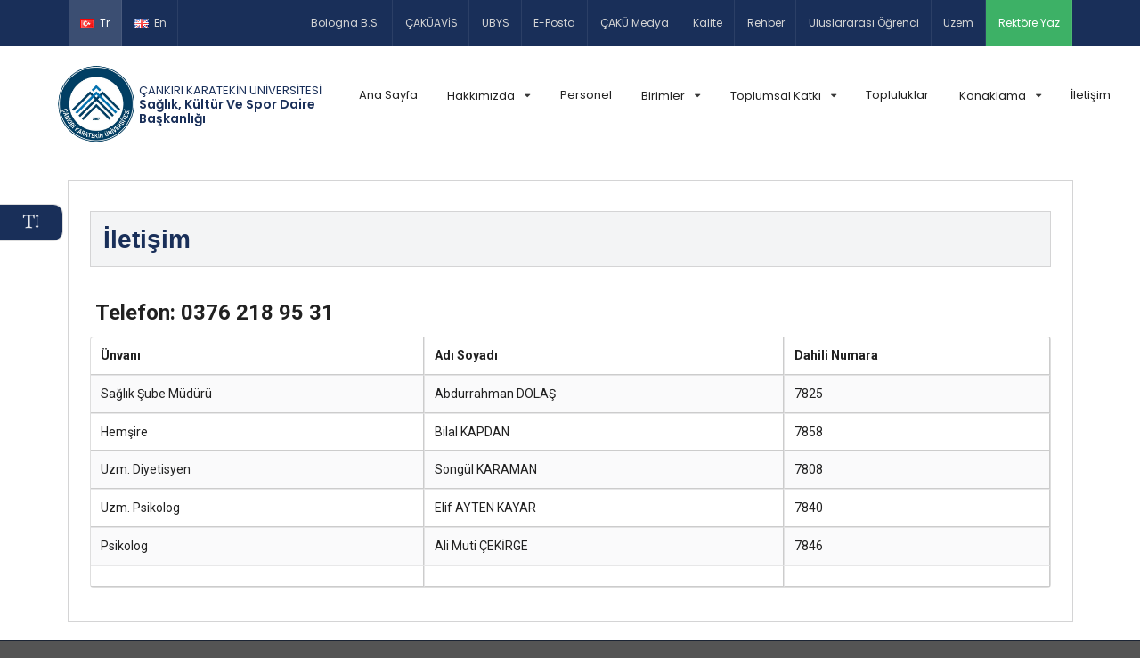

--- FILE ---
content_type: text/html; charset=utf-8
request_url: https://sks.karatekin.edu.tr/tr/iletisim-5530-sayfasi.karatekin
body_size: 50215
content:


<!DOCTYPE html>

<html id="html" dir="" lang="">
<head><meta http-equiv="Content-Type" content="text/html; charset=utf-8" /><title>
	Sağlık, Kültür Ve Spor Daire Başkanlığı - Çankırı Karatekin Üniversitesi
</title><link rel="alternate" type="application/rss+xml" title="RSS 2.0" href="http://karatekin.edu.tr/rss" /><meta name="viewport" content="width=device-width, initial-scale=1" /><meta name="description" content="5662 Sayılı Yükseköğretim Kurumları Teşkilatı Kanununda ve Yükseköğretim Kurumları Öğretim Elemanlarının Kadroları Hakkında Kanun Hükmünde Kararname ile Genel Kadro ve Usulü Hakkında Kanun Hükmünde Kararnameye Ekli Cetvellerde Değişiklik Yapılmasına Dair Kanunla kurulan ve 28 Mayıs 2007 tarihinde Ahmet Necdet Sezer tarafından onaylanan, 17 yeni üniversiteden biridir. Çankırı ilinde bulunmaktadır." /><link rel="apple-touch-icon" sizes="180x180" href="../img/favicon/apple-touch-icon.png" /><link rel="icon" type="image/png" sizes="32x32" href="../img/favicon/favicon-32x32.png" /><link rel="icon" type="image/png" sizes="16x16" href="../img/favicon/favicon-16x16.png" /><link rel="manifest" href="../img/favicon/site.webmanifest" /><link rel="mask-icon" href="../img/favicon/safari-pinned-tab.svg" /><meta name="msapplication-TileColor" content="#da532c" /><meta name="theme-color" content="#ffffff" /><meta http-equiv="X-UA-Compatible" content="IE=edge,chrome=1" /><meta http-equiv="Content-Type" content="text/html; charset=utf-8" /><meta name="twitter:site" content="@karatekinuni" /><meta property="twitter:account_id" content="304292568" /><meta property="fb:page_id" content="karatekin.edu.tr" /><meta property="og:image" content="https://www.karatekin.edu.tr/img/odul.png" /><meta property="og:title" content="Çankırı Karatekin Üniversitesi" /><meta property="og:description" content="5662 Sayılı Yükseköğretim Kurumları Teşkilatı Kanununda ve Yükseköğretim Kurumları Öğretim Elemanlarının Kadroları Hakkında Kanun Hükmünde Kararname ile Genel Kadro ve Usulü Hakkında Kanun Hükmünde Kararnameye Ekli Cetvellerde Değişiklik Yapılmasına Dair Kanunla kurulan ve 28 Mayıs 2007 tarihinde Ahmet Necdet Sezer tarafından onaylanan, 17 yeni üniversiteden biridir. Çankırı ilinde bulunmaktadır." /><meta property="og:type" content="article" /><meta property="og:site_name" content="Karatekin Üniversitesi" />
<link href="/semantic/semantic.min.css" rel="stylesheet" /><link href="/plugins/bxslider/jquery.bxslider.css" rel="stylesheet" /><link href="/plugins/animsition/css/animsition.min.css" rel="stylesheet" /><link href="/plugins/photoswipe/photoswipe.css" rel="stylesheet" /><link href="/plugins/photoswipe/default-skin/default-skin.css" rel="stylesheet" /><link href="/font-icon/iconfont-cn/iconfont.css" rel="stylesheet" /><link href="/plugins/PgwSlider-master/pgwslider.min.css" rel="stylesheet" /><link href="/plugins/fullcalendar/fullcalendar.min.css" rel="stylesheet" /><link href="/plugins/org-chart/jquery.orgchart.css" rel="stylesheet" /><link href="/css/style.min.css?v1.2" rel="stylesheet" /><link href="/plugins/lightGallery/css/lightgallery.min.css" rel="stylesheet" /><link href="/plugins/lightGallery/css/lg-transitions.min.css" rel="stylesheet" /><link href="/css/nazli.min.css?v1.0" rel="stylesheet" /><link href="/css/style2.min.css" rel="stylesheet" /><link href="/css/mobile/sablon5mobile.min.css" rel="stylesheet" /><link href="/plugins/iziToast-master/css/iziToast.min.css" rel="stylesheet" /><link href="/plugins/trumbowyg/trumbowyg.css" rel="stylesheet" /><link href="../css/teskilatsemasi.min.css" rel="stylesheet" />
    <script src="/js/jquery-3.3.1.min.js"></script>
    <script src="/plugins/fullcalendar/moment.min.js"></script>
    <script src="/plugins/fullcalendar/fullcalendar.min.js"></script>
    <script src="/plugins/fullcalendar/locale/tr.js"></script>
    <script src="/plugins/iziToast-master/js/iziToast.min.js"></script>
    <script src="/plugins/lightGallery/js/lightgallery.min.js"></script>
    <script src="/plugins/color-thief/color-thief.min.js"></script>
    
    <script>
        var vcc = function (g_recaptcha_response) {
            var $captcha = $('#recaptcha');

            $('.msg-error').text('');
            $captcha.removeClass("error");
        };
        var vcc = function (g_recaptcha_response) {
            var $captcha = $('#recaptcha2');

            $('.msg-error').text('');
            $captcha.removeClass("error");
        };
    </script>
    <script src="https://www.google.com/recaptcha/api.js"></script>



    <script>
        var limitOne = 0;
        var limitTwo = 10;
        function getdata(tur) {
            var url = "/jsondata/tumIcerikler.aspx?limitone=" + limitOne + "&limittwo=" + limitTwo + "&tur=" + tur + "";
            if (tur == "12") {
                url = "/jsondata/tumEgitimler.aspx?limitone=" + limitOne + "&limittwo=" + limitTwo + "&tur=" + tur + "";
            }
            $.ajax({
                type: "GET",
                url: url,
                dataType: "json",
                cache: false,
                success: function (response) {

                    for (var i = 0; i < response.length; i++) {

                        $(".all-contents").append("" + response[i].paragraph + "");
                    }
                },
                beforeSend: function () {
                    $(document).bind("ajaxSend", function () {
                        $("#loading").show();
                    }).bind("ajaxComplete", function () {
                        $("#loading").hide();
                    });
                },
                complete: function () {



                }
            });
        }



    </script>
    <style id="table_style" type="text/css">
        body {
            font-family: Arial;
            font-size: 10pt;
        }

        table {
            border: 1px solid #ccc;
            border-collapse: collapse;
        }

            table th {
                background-color: #F7F7F7;
                color: #333;
                font-weight: bold;
            }

            table th, table td {
                padding: 5px;
                border: 1px solid #ccc;
            }
    </style>
</head>
<body id="masterbody" style="direction:;" class="sks">
    <form method="post" action="./iletisim-5530-sayfasi.karatekin" id="form1">
<div class="aspNetHidden">
<input type="hidden" name="__VIEWSTATE" id="__VIEWSTATE" value="+qQXJNhMmOaoByeW/BTdn/wVlfUh/sQ0OCYJk/Tt7vN8llpAIpcs5nxbJ5VJ8yqJ+5b5+eeljkLdiM2n4KRaK9GVzOd0yTsxqimuwid9lNyyLRgOs4k24iieKaIslLE2IKnlTWxkhMk+eAzWfUzFUNhsToYN9zKKbFUjTXISePSd4imaCiJ7obF+c6uCmZgpL6PFbttbeCy2GpzcTLUl/adWkV0Bwg8aCySY3Im7yfFyD2dnm37D44fjMQNF4tp2ajHoevehLK0aipOz46Y7lyG+Fr1OkDyCSnGEMFwitHNcZFGxH8CCzsxEXZg04aJnq8y+sD/Uvh8VYN+93xGbUjT0fMx6kGG0q239kXZxsyXKAfE/CVeJMfMU7y6AB2x8ePph74nfi2Goj14SjEoDD6QSU42uBCacmNPVbUpYj6UKnPeL/r40vOETT+Nj698smi6KY3KsKEnrT1wJdmtdc/FWKl/v+nN2qxXbmjbxyHUKUrC4xgiYmmVXnj/gqBuABOPL5xQk+7Kat1kJdY88CbebVI7TZKVPOS+zlIC1aPoC8b9UtTFbdLWv/LXTprCittlZ9GdH6V7sclX6SsxoCtVBGOM3MlQjXRVaEHUVyLfFnRfSqQvGcfBQEvHBSr1E7lTjixIdA44tWEw2ytfHsx9xoSHvNeR8B7YAGWU7V4B0aFR21c1RD44a3WNIpsie9uazjDo6SQl1kL9xWKCJbRLZ17Hv3O+R7UDYAwhChMWuf+DZE8geT19q+IfQoM/4XHwfP5e4TLf6WHNAUBM+75unV3zsuQQ4ZQlzHevqvCgK3IP3900NYYOncFJ815jFIfEVk2+WkxhsjatLWGRSEk1X2hPUpQlVxS13lPy1ICEFpKd9pW06nLAmn/q7Uhhl48UIMHFkoPSXLeo18/jbShtZGO4DVVkGA8EGEgz2qpy+OF+8T0ptxTOzlN+bYZV19LRXRBOwxLmpIwcXjhcUNIKHSrFiDt4g2XiB5qmgIF5dKgW+MOrFXC1RXpi993JBC4WTxQtoY5w5P/tqg5H18Yi/cFTxKB9eOF+9qc+sPXkx4qnzJoHmHqyaZI44jHjtjepgldD4HNMik/ZKfCHZwldosSv4K1bBWU57k3ExPKHHc/iJl9Wr3qwjgNWCK+W9lLQSjA28kcVLDXKFa8adWpuVaye05eEVx+WtMVSGttQjVrV25xZEpdftS/ntSmnVis7xO7y4aPeHBzp0pN6N9jhQXcySi56AbVty9/1m/Wy1vjCZY6ekvh6jNBPfr2Ulw5AH0UdhapFUQ1VReJ6CqmvNucneZsGntBpxuwBrqb6T9GC3virF9YUiFNN8V3ZHb2ysxD9kimSsgatRXszozCX5plbc6ae8jqXELdqdssSd2Ncu6bOVEGdpWu7z/J8fy+IIlDt5ls5cpK7LRVjBz6E3YdtqwOVg46gTGW1VQJAMnUY6+X+u/WknVT+6V0Qn/Oq5hCaFNxAd6/RGQ/a2mX6DZtBUMHP4tPXIbC6mp1hvJDs7acknNi0c/HgTCK36CORy65LhN6/7XtLLv+oxR+LZRysS3YlJueQKEZzhbnrdqprq45BHUIYDiiU5VfbkgQITdCpiGqI6i/0wKsw6d8MqwJJ6wOL2GskwnbOnmrhFSC5V52Nwpqg3nO7RuJkQVL9EObbJhpjj8Bg8U+7yUSBtgtfkEwDWuAQz+ELU9IkbsuFNpoxcli4p0XknIHomQqGm9REfCx/N5G0epDeurggnwm9ZlpR4CYCPd+NoRocmjesnFY2tI2CefHdwBgcRObx0iVE7sVPbe8Yc7QCUd3Un11jMhx0yI02tbayATfhjw6+l9+36gd3x5reVsYtVWJEhgWBkcdqh51QNWXTIEov5GYLjXdHQx0Vh9cH091zDVK2UcIvs5SA+HrELTAHXAX0vH0E5bcH4EqesB0/bC3h/mQaOzoLO2IxOU0xMyfd6kr7I/UnIFfGhOY53eiOR+9t8UKq/LY0Q0WJfGnMo/gAOZc0WYIspO/aRq1xfgdweGgOKCLLngxTM4+HcoNDyva+mL4Fgbq9Iq690wAFKE4FxSYcj7aS5PREl79pEX3yJccPTRe/uT0ffrZsCVnqssMoWU0RQMU8uCVoplqtZn/ZUHp7rqUaz/X6KtLbhqCNA/QR8zPjplLQSA7w7yRL7MtnuinTUdH/tT6LLSgZxSNxil2nnFRYEasjsLfQAGFrilUsxplfxpWvagvew0May2y9/J7DFXE/rbna+Ztmv1MoGAGZhKjNsDFfumvwdz339urUavJhu0m3YmaPnRpT2P4YeLI959kVk+3V56bGu71HhdN9TaWzoCmu6hEkk0SwSqSQ3b6valN9w6bA+HfFgdmLsM9ZkhFpf9WyWOK3ukRK630WdnQqRHRnV0UFlu5R00WNI8NjLKQlkbenczudq+ns9TpAqHbcM/QQWwKkHbCDRoqNbML9VdKi1KYkLZOKmqjcpjkt3/PVfp2gYtV2C62bfzrzxJ/SlNYeZBc7B9Ad+18V+CPvXCg8B8Tz09XOhPg77wtpZbJu5En8Ak0jSq5gZCHXlpfCEXQ1RLibRz4abgkDc6clBpzoHfG9j/QkBi+qIL1SKtTH8qyT5xoUMLxIXRvHdqzRao9abNd+dvly1zbJiqN/JIpm3lu2596PpCL7pOhccnFoDzMxsu8dz/sJ73j3Go/K9AuDL2+F1MgSpJXsiBiu5v8DQvSgw/eY3wakU76h1+Q2Gs0UpaC6ihyaf1Sm8WPr2RlNJRIBRv4pqAIMvUkmInHyMqhn5zeEwdg4w9JCBT6qMidsYz+yAmbdk1ja50Kfcu0nJNdw6/u6/NoRsl6K7eR8dfNhszdsNWqhcfewUwUp88/IVQVEgZ7ouHRoVY+oTyEpjFJkQqyeWVQ3Zm4zBBiQzxFQAuf5kjmm1HSbPzPhRrqBMCdUB16nsVnb18xSunrE2yn2mYKZ93wH0Jnh5pJQkSrt/ipqr4xdZ/G4b0PixfDThJOuh8zd9h9/dxaZ2Q7wm3cA9as6BNID7LQhbIz8jZfKapUgIW+7yeYdUHcAi4M11DcB2IQRsepvttnBZEKVVhurmRkBfuVN07HGnjPptEje+QtIeN+BBJNVCptACkJJ2dBwmmLYBe1VcYLbUMMoH8QSNqbuct7JvILXHRr+UvbdJ28fbn/HTPUyGTsWBALnwk8aSo9T2g/pZEtumTDqyCvBuTASa4DnQSEnjOTG2kwTjS4bSVZ5VbtO8rrvPCEGsTzlYTAz7tCOtYCdo1p/G9qCGkX8S9d/wJKaF3I5xv3pBXYobfS7mb4PDGtCFt/ubpwghnTpf9utVjr4T/bUhgsdjZOh4OEyUzNbRIKdusl1CiXku/[base64]/VIdwpEpLsEa5muAvIWINj11HpAmtkTnxm+Al0qq7eFyVjWjWdoaeCZ3Re/dcLrCEsS/BN+vVOwWdaa+pJlGHSeGP4pvVFyRFKDB2serw52X/K8Vw73SSMT9+C8DXLiy4E3tjbggVsw1pWCG/Uz0kMKFf1/XZRh4vbgM1uw1hV7ESsRGroNRDu67Ma3HsYfT67/jaTK1BJd716/w4y3243QzSPFkiAm2G5LHq2Iu0jLrS4hE6Pm9TOUQmpu3827twGGVXpK+J7Q3CMmHcoQdOlb2RYluValxAwappNhz8hiIxQDYyYiweoPx8CQPAdASKb1F0psGi/k0PEV96ceUMIj+EtTQd+4mvLQ9cbt7JhWyOT/nUOyz79j15oYmiBdrADphPCZdQThb2q36yywFXd4slmXbz3JYpyRCGH5vsAi2abFMVFw68VlJtuO+wWNjK9wBHqaVb9KuZzP7dG6zcErqAWHfLDID1++Pn1vXX+G32aTuyC95MPn/sT9hqwFsdZJ1DsTACn28P9BuBcptLZwOvwdrUnF7d8S93eJjI87NLBlLwXOf3/yQDqMilaz3wS26gbYHxRNFXoiHZEjeLmlJQCsIfS1tdh/cOOmHplzQ3yKIOzfbZsTnI/WXth2PgOf1MY9rD3GJn6ZIF1uDQHDx/[base64]/G+04H2m1iw+2V+0VS80YfYiVzx0nIPqAe5s68e4DMXOE1U8r6iMRKxNFACxg4lTntSI1J8RSRoeNkZThBPHFVk6O/RuGFO9FdhxCgW9esRNuHrafsMIKQ10LIwHccee3md9rueF7mwdoq3+E1vkuuReVcRzbpmz5djVaObctjqoRmQ/[base64]/3VF+oWqGPI7Jjgg1+tlkZP+Is4NQZebncjthIEobsMtayivvqVr+jO7CDTXHbNzJURufFh21OiQxjEoqoRHDVgB1rUuoKJaa6RYjfw3o0L8bC5rhHhBAIUXaG9tusx1JGbIDJltlW7R36b5SpGLu0oPGohF/Lwd3SDD66jLUp2K+LHh+LOjhyGDYo9y7LOTIBOp8STr3jUvvPYxAVcLuL3+uyY6V52A3PWa6OHctOkPO9cDGnuz2MBWQk/fNkGwIJq1CLfRiy+rM0CqFIEFh+eXkpTJIyDdVqJrzYXov2j4OecNBePr4pxxZH+wBJXwR8VOHpop+3fJUxaFtx8Qp6JakKoUxQHF/CqqnShd5TuIBnWqzqrvy+c4VgWllmkkVeMr3ROFYcL61Z0LxukNiX3e63FUzsE5EupRpPjK5CX7VKTvjb+O6O/jfi1kezKb0oxAVi+HcfvV2dz9vExGO86JB2gFFdw/mJO+dcfeg/NO2n6s5E7/qA3F/JhldcVc10LnrIP1KvIV2x3mpvxDOlSBVSyYxBUAKF5OhRiItqMhGzDVaeVB1TztaxN70aL6oe+11SmwJGGFeAiOsROYfwjdqwOG9DH8EsrchWBgMjF+2q52qwOD7qk1X04G5Og9Rbr/uDwJP/4EmdvfpjmvEhczPKA3DDx9BHNwRBohZtkY9HhEBC2DTde1wumL9Fu2K5bIiwCmfpE/sniK5KRBedqEsHMjpx4uqzaZ8ov99bqznNMliXRB8M9FWbMhw7mNlGO0ooGwoDecQu8pogI3BXLTEi11Ez7il/ajUiv1mOa5HWk+CR1SpoLeEOKqRQ+STEwHUOE3hF4AVD+fiJnIUHX3gQngZL7q72qhdMOfn7q6vUSvV3yJ5YqMhdZhP6upjaX+R6MPwF8N5zC4WTcRD4idIcSDk6q4X/kVVE2kmjG67RP3hk3n1L+wQ0VUSaNDhLLu15fiJmoLVLk94FcT0pbsrMGgPfIqpND33f/Q37R73IRyICE55kqc479UIk1ypl6hn0ATBAa+Q8mkTALRT/3tNP0B4Bij34tI3rL33lWWPPc044WR7otHH59dS3od8dGUGzR2ZZcIww1yqlT5U/jDWxPVoDiWGwUae70/4exJgn0OOXJzBRyMbv0hMZKLxPMn5JNB8ENBZuop5VQ0LSIVxyPSm/Gs+Mw22pF834yoN/T87TREzlQGs5hfO3SeOroS6H4OD43Rs4Zn7/OuLhehp6TOIhvNq06NSZ8HmQD7g04Fkx6ICMg6IuBfGVR+UFDa2TMQbYesZuZ/TEVP9h0xK9sl1q6uOf/Z0kzX1L+9jhwercA1CnsSYnwv6VGpSfcVEnBHgUvUcdJbzP2AEtDtB4h8kLSOSYaGAh9NsoWoPZqqkhjvFNOdkIjaFtWWlgPdEXZGHOs0Xur/9So48BHur2XlNn7r7RQdimdvAra2QC1jbqn+jPZlSMrgS1Fy+Qi7FE2COw6I5O/aSv/GFSom0o7MLO1UQBMawweJIV0vBn9QkIwySvw+M36wJWftnWushI7ds+F8lEfgcPDM0u0ANuKY1MAIHuB2uAU2p1IREnayynJMrGKXtSo7CW3lLOVIKSUMw5PIdFctnK555Uq38P19YpjOJMBoW46hsaBQEjw9e8/UPHRlUnA4JusG48Ec/N2otxSDJuLNgNkcdQlLRSPfkyIWGkztqBlD8xJ4/KXNfQhnfTJ/fbo2h9uTXszDQsjFMnEdqQ0JR3VBqnK9jNe7uk8OkWiFIzTHlJb60agUuK3Y1B7836Douq9l6uf+wDNTowSG3oRE2aSf4Z3IsdTv5xTmjdX9FcgeC+Y6WLtUQ83kYYSF+2B/hQRgcZnUU+mDT4dpt1eHYOjJwlSqFu3SS5KMWlYgY+TJJ9LcblpBUXalSSA3/2SIuLGPaBfjhiDZqowO9UOKs/TxO2E0k5UG8aQ5Jg09lf5noCs3gIaoZbut8nK5MQLS6RqvJnKytXok3/gHyGyCUjbkY6p0/vOuHQkSyleoSIy9K37CSClPLBlK6f1C998MuNYQ8DdVDGBZVGL7QsPc61k0EuNk5nVJ7p4X8PxyfJ3kKP305sdFyQvNHpszPEiyeAe6AfPA6fRSswFyXFowyMhulv9Jbd3WnZ2LgDaxTDnrqW4yKZQXOEfFqEIocoDqLr3x7qjqqrGilf4G/FqFCBQZ8pvmwmXDAlCBTiX2pX2TF6nBcZwLilHalsVbbgFeZUdYOaL1KbWvo0uXSE3f6/U+xoYfxZ1VWRldHi9kK2d7MwkTbrWQ1ccZ1pXW/[base64]/xO/Y5EzxLRIFEwpI0d8z5LXalXUN9qa0HWeHIZwgaen65ZXnwDtw9MypW/lEJKBtX6Hxcma32E+I6tnCY9ENvxiIqOkvgnokj4pTiQ/bjgOhoTIlRwuQkpG+bFkwgnh8iyqbhWXU8mdmIFL9AOjMdcAegriuFsL2t8ulfanQVyGF0xH8oqQHvq1zLyscUjP/MUqlGGgfFH7kZ8TJMks63eOfRP3/peRYCAt0Vt1bfB2RcJA5/3R8J0kSZhHusoVgJcOvsTYeFshmnJjvJr7iump3qi8ueRHP2rkvGDuaNwMWbQnd6eQDcKr85LkQzHIGhSsO4wtRdMyicmrAv/sBc0yqfL+FDFB3ch6JErFLBO/TVgJi5G3NnNE3OtkhDh0JcFnxz9yNqqCcYy6CuWigJgkpxi2aYqMU2QBqwj/SfsqU6iPGELCqSel2GvON3RvF18MdTA5rFNARwIPznK//[base64]/jHFZVzuhABBfqoYbOHxHvUSgDeHkhWq/+IQg8ZRd1XmBIhrV6yohtftric/jsB1VZfbDxeBCspnjBczVXXqz6c7pBmTomRgADUIn0TUz/EsK4Mbtb8Z15khfriM0ZTnEfZIO6XOdh7C7n6G1rh2qzszgdt+7MLPlmEh4h+W/LUIjnvbv5WEGVRRR2penWyCcpFLLL17Qrgojosuq8XyGyJk0nEBOOw9H+75Npm9oQHxt9imTZxNY8eCkjeZl40sfhtfqsL0RSptnpfQyh+30XiawHYh05r6caucU487qslsVcz+6lJbS0UbUjjEM6+my/DK/veQIEwJ6gEgctgzu47aAhY/vwt7P6+UKFvoac5vXVp6dj8qr7ezX04d1pHmUk9+AOMj787WyLRYUM4f4AHFdEHRctQxKBh7RKSOmpHj0rev89AxBB/w8JVAHIYtdo0EqfhvZNgEdab5IA+4LgocxAwRJ3vErq8XroZPPnHwsZvdHwrC00x0U9n7QWScBWbjw4iH1U9JxyPv+oJyyt0GwlASlxrFfh18f7tfp8L/LneiZ0Uj/CBUHPXjhxH9UQqd4UfpN2/41qmLyVWVzrJdPeHUBI0Ii90TmHLIZnFdmOqwa9Z6JB8unqaIuMsOmMIG2osQBQlRrrK5eDTn5hoC0WQbBi0NVajZTnp2kSaA235NGEIjl3rb/Se43B2bVLxcySxCiqr9fqciC6p5liSOBCeW6mXX0jVzzgg+LCw6GYvXDH30vtNlO116os+zRhZJCQ19cV/Xi3fS6Jgm+VxPNJChpsGlPXROz8BsvC/2Ua0BDrdSWqU0v4WVzNhb/RE0zuXcoQnLOr2+id1H2s9lhuf52bpmja/mmtb/O3yps0UXZVWZnQAz65E4/[base64]/hoXK7utZcHDmckypelfm65OZ3/Dq6sBpaRqhHNRHCCPOyUr+O2J5x5xFVMJwTSubMg+M3rqGWBP2kwSn/oZLXW01Jc7FIYwgJhdioEKhN32U2R5X9lL4ANk9z/THxYR4vt7Zmq2Qri0L3Nl4U3dGHC+iD0L5OgTIsuoKb30fG1lnUyViQIM9drC6Z3hYfjuO3JA0TnR0DHV1FBDKqeayNQNhD9sd+FN4BKNL+TY/m/e3IgFyGzU4X/x/PNBoaHFRyU/PXsmHgtbDVJ6PYxZeg+/Plj98cc0b0oGyvvPXym/7FQby9SpPFNRxHBGo19fJ3GB4XBWoIfCWxTLu5wo/SV5989rOj8+xJHuyjzH4lIzyQef/YM7SXa8klQC0B+ekuBK/Gf5VEJrYHVxrvOEv5J0CEukaHMsF7ZbrCD/L8MtM2IR7NJXWGlmHukuYLiIDDIb/bJ1RJaBgNGWvTGq6RzJM6gRW+vPlwornKFQr3I/[base64]/9u/bg6e8oHatmltgpt9CPChCQyoqQ9k4+sMw8fFkLDhb0kv1uvhdt/1ND59SyihdMsn4pQyv0ouRICrvezCdgW+iK3L5HgRl6W9wpylKkllnkqeS0g+xXHMTBBGzt31XM7dZVwUNJhOzmOkWYOHUsUMkdNWc/GydyCPUfswBox0aDx/8iL0t3yXS4AKfK9yut/OfOUYdWVJufFqUFwBg8I5p071pFrxPTt/TSrtyF3FdBzo2B/[base64]/5/WMg0yilah0rH7eewUKGETMwNzCUAC15zNGHUA+I728tme7ENulziPNXzD5HawF+ZLrb3lGOVSjfar7QSTBEwEjisMNmmTyLUk1byt7QDMSc5zw15vm7N7A48SawkB/anOn/8qYn7XcG8/bZFbqfVhiMvZhQ1EH6xQPXa/x0lkE62TmhuExqWIcWasBza2St8oEG6v+Zer99EAC7zkz5fmyQHNhIDmJzMlyaREdEjR/Z0NO/ECJ8uUaFjGptpSB8k0Cut7E1YVyteJ+mUc8XSUQG2W9UYFaKyfk1yzB2X87vEh0jNI7VIhwVUFwRtG/uJUSVPZuAEDZGLVBLVrcBv4mMRlikegflyASgVvfdyANMxHPssDiVPol4SrqEX/nqLftNc3YFj+WVZzrUNv/t8SP84naMpwk8R5kNZ8rRIPbH1wu+y9WHgXDk9ZaIcJYJ9557z87qK4+uA9cjQq0amsA3Pw+KqTUPjK8ZmhA0DF2g+hK0rKCstZhRs6GXw2vE8Tg3OFouSY6iO0i4uIvKu+eQLCSerJ4IY2Pd+3wWxMqkDezj0qyXrbLR2PyTM1yJlj0qx6//r0LGFCVeBi0Gd/CrPKpZwy10KItNx62VplAu98GvWIbpe+Y/CNQFCxIZnIPWSdEZfx8o07fmhecmFZdLXVLLZ9fO4S57deC2pzbSvzuSQmeIVg7cH++09C2vn7Z3pvMvAfm7wosGdS1LYN8eUXr8XZhzi4e+djuzSZ21p2JWjdtmPCXLNi0K/zcIQlILzQTheR2N+jBcoAtdjQ9Eb69moIevSL5MoXwJhduxFhYYrdnrQOCtYkK32iYfB2L/sIJMMH0OZQG8Sj80Gg4kqjbDSrZ9DE3VoNzAOEdT7KC5chsRZ+940fy8NFKYkqvOLIRBtygTapc6EqFP1osV6sl7nczDw596+PS/o6ZdVvh8Da8L+I2D41FbkLEWcLh1b4YbkkqV+dGtpu/y/ktloUgQn722wA/OL615nkZzZdYoHP4zGUBGondG0xX+Lq6hdaTOBUAXjLNAaYvCTP1vWQi6vaBjoqznTq8xGAy97C3eidKwQQhnmSoX65T1sLMhAcnYcjTNl0v9AG0M0b6g6Njji/[base64]/lu3zri5Pr36wdnSAAfuKANn3mEEmqjKh5KagswJHhol25WtEBMVHgFo/uQ83/Nh5l0X0rjn5hPgrFZlY3ufCPx9SSt8O6fguBUlQ+fVcj1zZsQqthngQleNsWszGVAcirCjwzlqci9PVnlND8ZYsCizZAZGDV1NYrVs8mJ9VqR/O6aMG8dyn6OkQo2uCi+W1klaUbDOLROHZUXJQAew44VA4qgSqhPOJr4OAo1sepxStUVwE82e5fAoo0UUKE3QHfiFgHrMw9Ai349lCTrBIEH1FmxnKrQe60Oq37YcZPG3HfOXyI9ptJiiEBYEhjr7aPH7rkdw+8TDBf0rH78q0kS6nFHKMq6oXmxvioAJH651v+m/iQ8kjPwj+f8BGlJwykHEb1jV2s4YWktsZfv6qgDD/hqKv8qDSKppuhE2A33Y2zVUBq6jR/k/iYhX5YW20YfWTcj5bO/GDxCw6Rn0Wo+vR72KSxG4UFWrHjFMkAtgnCM0L+dxD1tH+rszAD0kiLbQMVkFnwciy3LGegGllsiY07pFZrTtCC4H2eFiYsAqbJwvjZGb+tMXwODxHPUP5CHK/mWz1QF5msVJpakhtDGidwI9wi7ZyV/wlWN8PoPzwbFkz5KRBejzlEx7RhtzyluWXCKeiYLEnsbsAs5EogPEqmBPuD7frrYfKPMmHgmtvzlKwfPMfmuoXlJBTL6MZlqTrJY9q/oNjw6urtWSEkR9fhIBx7p+7qUdtfLi2J4MdiNYFE/JMLDCtMor6p4m5c9avXuPPCXR5b8R9Q4rr5awg5i/ICGQyhREhoeXL8nxhBMz5foCktYrrjy4KVI/xVeNNicHhJmCAaYXACMLUtcKsZVoW3/[base64]/APuM6w8RhOsKQLmCJaiwaJaFw6RlI9oNHubbd9lbPwJuTFGHqiz9M2k5Zucw/Se/+Fi8ybQdLCoXY8iGgDLurIu1ob1DIUoWlI0Galpm2Tl0ZE9z41yf+4N/qKKBe6uVnvswD9zguU3xyvQvUy0fnsxxynAH3OzczRraYyPmgOaBSdpc4qfyx5dVZM4naFQsGp++FH+zjrFSzQn/5cMHF9qd/hFNEb71ASqB4K5QdFQV3M7C+KuN9V1254YaoxyHvr/vaLBDkGZNmTZVUpni/2PsUSeTf40a3EEx0w1drqRNr0eTRJ8U5aOP2SSXTBVIeW66zZDsFne7biELYrP97rF7fzbMXqvf7S13gRzfgT1WEqES36PryhO1CACjkCOI7ONzUJDBiFGABAe5I6ZZBvqeqaCw26Go8UurfFmlbVOLPiL1eG14mf+o1LA5P7HeP1kUqIu3GAWgga+PzDYF+6X/FPH1fug+JWBqEb4FSGpSJWPgH030T/QaiauWM9R1bWlXg0pF0NvniIshOMR2GgDsL/GRA8/ZexxtkAtF1cKunO2vabqCi1LnM5PrXwxcXTngQ/JUTcAzeU5mCMggcYADnHUMMlBJNNCENHu8uQWtWVEfJ0caYghbp3gXVWgusrWFNcfFLLcx81A9aWSjJ4UMFqiWbKVlv9nqPbrPtGRxM6kpIJvqPtGDZft3QSJycaYQCBnTCblb8F9Y52L6MFHjr9hKNUUmPR1Ms7Cwcdqrkc/mWSwUE00OWzgHfrpF0SaBp9j7CrwA1spOEJAnzgO+CoblW+ILhqG5yrfxc82+kBYZU/[base64]/uHEfYULm5P6SmyevawRexpvg3gUTStVtJL8chsrjjToPP7PJnbXGYwW5aEnKoK88ck1/UPpcYW7feNicpWB4RTCoJbOhPwxcOEsQmmhQxM/GYGxYLtsWCw9tXAigs8tVS7qKqH2cVNpzk+wt5B5zlzv+v0qihWBs3zX3b1iqzLQtJsQOrzTdJcwvO0n93MO8vBCjZXwymhrNicW+uQ7Er7lGKPL/YOfESGIw/n7CmVwQEPl58a39q3GyOR3Uc7VJ1fBgk9NPLc8YlhM/Jl4cyEq5YeaMjNsgUPcz8p8t1+jPPSVZlyzaAyi0AZfvjDN9YdCQRYIWGu17UZyvVHW5X/jlIJjZtg7HOVxM6YPspvluA/Zih5hWCGZhhIXuKc0EYrvZlqpuBO8BONbKArL4O9gJa+RZum/szm7zjZN5wxjq7WPZqMNY+X6JZ5gshphzP5+Q4xzpAZK3SSL/DESbFaJ5xK8s9atsmnrwHB4NS+2IKwOYqKuiZLhKuwPlwmg3lHzm318dHxE/85WwT0M5iuo2+cL7WARcNZiYcJ9jc7Jo4WF1Z52ykYGtFteO/5IziiK4rxv3i/1wrUPza64kf3f7CqrwmIvCgBrqIYja8mGngxYdvTb/zqjB3ZrgHTf6S/vMvL/9CdFYsf7EUv1LbM3eNEScLlBxkrf6gvh6GgzjrhWDi6jqNEGkhpsE/IEmskA8mdRGxpvsJkfCNvPC1V/TCU5TZm+qkqXg2yD9ALUO+YRNND67Ab1VzayyoghtFiMePGtHYjpnJCauGlmasrqgMPWfZNF/vCvPBHO1FHW82XQZA9wo0MLjP7INxlalQfhU1rrA0NZrRmWFtiDmB1uBaADPy0GuBAQwRkB0l7n4sf8r57/kMBqCeqH5UvZe8Lrau09qqBahl/+i8GACCkGGyD/C4fdq8JuSW0FjdwKGef0zqa9mh7cLOs7xGK7xXxZxQr0B0p/ka1sE7Rf1mLsn91hL/UGFiIv2pnuteBag6daaP/kNSePsd9rjM5xue7JcksrZ0khmCz/eFxxxCYhGqHJ+MVk2hl0GapOsIJwUm3Gbhl28nbtXEzGmy4vzltSA8esMbW4T3qFUjKqornnvKgagG3gMVfzcuJ8691fawfnxoa0i/uKz4vFAE84+Mdu9bIKAELQ6/ZLCrqnnXzfZaJJhu3eyl/+u1pwA+5EXubgjReDBRTNscyZugKnLvoDFDJ/Swv7oqyqj1M95okIW/yTGUOsL4vULNhxMEfzKh9Gt2bux8dMczNXM1pvHj7DSSaMemhdQlECUvBV/RYcrJq6ddbjtnpYrBblS/266dX/ZJUTpYfXCTSwpX3lUAagSY1f86m/S6qnDbJKPj2W376PmhvAhlNbNTEAZltVs2TAzYE5EpqjtwJWtfoHHqeF6JAQpfC8VGd6h1la4+pL2GheX0GBNa4TepKvOMGRF/qJEyILBcmvJwzEND7KNuZV52VwN2Owgc1XZ+WK/Syjs+lnaru+6kH/Zh/PLfqHF3fJkpArMyeDD60qoNMCXpehlegzfQCuG43VmAefaW/[base64]/j4q7tWJuVE0OSHagHfCfrQYUKfsl6ejwDe3OqHPuYrJsat2c+zY3Z0/O/IsUck9iLSh+ePH+L1yZAfarQ+yX3+cpRbyY0ljHbk8KYDs63E7PZPpq7NFodaAnvMC62hy7L54sWn5YzyIPR5+6MWrqq6SAWN5w2PBwvF/c1DOUU9rl+u5qbOLCFB764srLVl9A0/xoY+R99nKznq5vINbCq5MV5Z9etpqD/YKls6iP4+uESR22E2DX2SncaBO1dgsCQXKfYdVe5cTZ2yEONZPSXpdgdmUPNURJzyHM1NYxjmpOQO0n/ekgoqG8b+VVzWbF0jVisnohQEkA+7UU5J9ujQpEw5Yqnywsl/XjGCK4EU5c3F2LiiJ3gRTf2lZcWLSjueoj3BHkLt9o73GuluDcGiTFAdWUCBtAZ9Z0RkRP0bothWbvvEXbSDz+psWpDp2tJaf8vHULG6onJJrQjb0w58Z0g+o6dCy008Ps/aS6A/NwY0rOTGuq0TFbCDDW1VzmRiqzkVKKz+vRhVhObHk7UFmjo3aC7JnqkncsKj9EmXT/+P8VSu7sa7VOm6oP3Yympt8Yo92RivT/B1aHvoy0fg4hVITZMMUvJoHiRVCAiXpSk72VA5L1jf4dgIEVaq9qlKZY7P2ElnI7QgBlneS4+QrGbxp6Vit9CYVPjnK1+SIysAVncA0ES22K3U/4yjIf0sXBa5X4fP5JyVTcvBjx1YqkKCLK6P7ic41txRb3cuYsoExIlRxGbxw95I/iiMY6Gw6OQaPjYvf8y5MHO7JmBtlhbKnEuiggK4twWKJL0NDQelBCnAthNd3POKNq099UomeHT6/gLoYKyJasL3+aPrkYn9GKrzC4FfbNt8vJv6jMwfNt7AqqXH0xJTXcL6T5GBxntrELz5J248vK+UDhQSCtbnPze5LYIyMOzKSzj5P4BxjyF9ZtNachHT6qhZJNZ9F3W7eZg/R8BFd4xlorySNqb2pj7chh1e97sxQL1zI+015LzhFf8+wmKw3hKhtg0i9wZSb9NaPrd2m+pprKcdrPBTtIxE67qcm/x5uRw1+lGmfArLr6jQ5LFRDJdsqHRQsMYbdRmUY5eqIeStQcSj26prpr71KN2fsrMl2ho9dZQzKGzeEFADjN4fOg/w9ZZ7CxEMgcSpnBMqrYePpA7W99cVpaSi6hYGO6KsZK5/l74qO1/rgZgs/yamhKIUqi25l1K9yIPXr6abulhCT04m5LpWNB79Syubqf80hj5bPEX/JHvlbVWTYh5VRQgnxJSyVyixrKtHXs1Bgw/qnQfttKDIHGUfyKf/49cm6FU6iWaanYnxwq1vlAkdY8f9HSv7Orgvr8J9Ga9ojTKQMjzLLGlnX9hhBZOFpfrSDCk5TnqD15UXRJSorbTnzutnYWaY6EJy3VCU8bcqGQMXB7zO3+r8OcjKg100jV1s2bK/uzsWasefe+LaDFvQKqtRcZpqfOik1xWsXebF94FNgIiaP+9iPA3Dszp8NMzEzv4Wqx+f/6d80d7erOMoqsA0c+z3/NaV3a8jl/xuYtdoet8dh1YvOAKGTIoTo558fP1EpAm40NjAj/62uizYxrNwLGlbXL3YS/LhlDbW6gTyNES+tlbRLnzx3wcU3yqGYXoXYO9G6NyvMOE1Vi67SCFEle+X37gpebHsLvuIvhpmFgs3BRP88JA2HF9GAfTyozGXtOrIUW3AOFkjkBDsuBUszHAna0lKP618577DMe/8Qmt6aVqrTG3CvMUhMc+gt7WW7lKeObcaCCPUUwjDItPwwSy/J5eT58AK7zOE49qHqESVNdYJeCDtTAr7yXPglerI70W/[base64]/IUt6KYlGUNolHS0wiexW6CFt2U7n+sd4hQVq4SkUyiaI39OfawRDNGYQhaMrqCj2Mk+Gn/sxouk4WbSarzlffPZfA2l5u2x25kqdmDdPOfXa6uu+IDm3YnTWXz0wp/0v7y5dCz4JSxrDMhSmCXeIjht0PCHe74G1hdMGMMT8ygvAzDQ0Lxg04cgAD90VskETGa4HXRXlHA+dcm/PGEMhC9wRZU/DXB02FJH/umDbdgyfwKze8DbAJ9pzBHrvIiBVpgcQg4nJRzxVdDuYvS8HDLlspyGFBnAgLUFokxqi/EC6HJ0o2+UG250cSFfOXpS7TaOwxKmQY9bYVH5Z91eQqe1OtFLRJ5DAFlErpm1sIsH/cQwZdZ0xmGd1CGjOWbZSNywpZWabUl/nTpnlIR4VmdmRIPWo2JGRvCuyq8xQtuOpHWjToBVqm+sfyeVAt0Rq5uzoEd9nBvbLKpNsAdllt9Onqppb06Qmz7oMj/+8NfF4MtWEYDJhDlLOKOiyXum6KyHAp6NeQ8kNuAAfl+4WKil4u697Gf5rXbIUKTEg3uurBpaQOynKjxOa8vfJpNvqaGPAJeFHhAy7+yQ4kbYiptv0JnUwnWeXOpbwv7ZjI5l2S7CjBL490RWf6JgB5oElgTo8Kqbg3LF4uCfVR4GbzdBuI7/74RyPGAFwnExIOChKXbdFnrH77ExrGSd45lSv5/KDLAcFHVh166q8WqUMjrjAxkYUhTeH6q06yjKKsAqB9ieeYCKUzqONnbw9px0DOH2kp4piVJcARQohO8J22QbNB0U0bZKDpg9Vyad/Dc0/46EycfEAamZJZlFlBlj06ttBs7/xNVic0mJr5ePk/hy/u/QW8YmWZa/u3H81/pAWvr1DTZRdBBgAZud1m/5L4Ca5QojaCrGBfftWHis/nRBFGWxbyuCgCWl/1KmSHwtYZM+dBX3QLy1wD1mappdZH3DBn1T5QmU6SjZSxCfD/d/1TV7U1lopxU1mEt3a+Y9Bb9qF/4WrY8YgOd5gajQLl9d+Rnb7ZLxsJFKfak1ClG7Rk9TO2MuRJ0LwkebJVjdA5MYX5fwMZrGB0yatPeYcZl+Ix/fdU0T3lEXg/3ete42y9X37JyXXyaXjCfg80gwdAvspEC4zwspjfwcW3miN3vTPcTU2IyKKl257MbeYR9F3SNUFgNocxwl/grSMF1gogvUriLYr6fp00rlvRyEdosmpvt2YR7MZ+8leikEkap/r3GzsBYUqLKxqHYdV6H5IlNFDfbXv79d8TVxF7EKqmD+ZbUqrZ5ffu0uFXVEJcZqRFfKDR1K12xdcz84sYEs7Gl/ZgBBEkR866yT93Lk6fYRE7Iq53pgzxlgWhb0WfKHICNi7zQsCwFD5trwb6NZ4htv89PnLefNJWbJzjIq0TRoqEqM528TG2pLqlVdCx7Qds9UYgE4YfbT1Lw/6tgxGmLHZfyyxFJZw+785CGYr3yKDV3dRVM/gFfJ4JiISDbdNByJeApf3lUEpUIpSF3EaX/2s1R7+XTtCldwhlz7CUf9UNviLVgCao8OIOTAfCSeelB3rQtW/pnDS6Z+ym1J2UKhF1z2UXkE0VPSN0o0stXGNSZSPfqFMHWPqf3rx5Ol+5uj+XRdAXsl/JaPpd5nmGV4Wt4QLkygldWgG68pla1V8jtptNkRVawPxfmtR+74LsxduVWCDGrmIQLGA1URnyKl+ukLviqZQzSMRd02h1S5foxSvZf3VDEiiMuQBXNJW54FWzTSyK1E7E9hsskga1rOgXg8kI/Uk9YjdLvnwNltLwYz9RM59itdzQFVhSAHFWwHVO9eMFBciQ0+IHzun1Lww7G3BeFeG8/hmIWCTcJgaER3wt4pmkO0fjzkNxBI4bIktJR3xxNlsJHva4IH3MaGmxlSQRI7SED2tasH1W9AWv1ssTA3/qVxXnlumMwS7rbqKuoc58Zb1aTZrra9guRl0d4dTbDv2xcJR/hQxEikIBfk6fE6j7wdu5zxwE6zR+Y6xbwkB55mjlhPUs+w+Qk3PPAhTQrIiaqHa7W+TOkXlQm3cA/PcpZKyRYIe11bItY6lfb5X2eZERouB32f3UfPiR72GmjkoJObcLBiqcqowiGII8fjzlQq8wzU8Ib4UeDdNz4uKZzyDlJoUSy+A4GxP1pz6FRpks/icMGEibKRWX60zcoxmWA6e063V6lAtUBvBBKp2v9ursOKsy+kEHHx8coHdCk/sfqlBkgmo8etWoJIEZV4bNmxQuA6FTo93VugfsuVQ2UNJVgOwA+TKxORu9FNKJyzKiG5h2/wQRdhWC2zwqyijHHHmqBngB0Pw5wP5lW0y91ci3e+jF8cz8bbuRPcQ9MML2xUu/rSKmJA0dY0fEFUsF4teaXCchD0y2hQQDiyJ3Vs5HlLsLDw40rC+J/LB8zMDWbujiIJjG2X8p5oiN6x1pCLqqMkcdhhnr+OvxJg2O1EtW4GS/yZsQQ5iwJMTCCVJgn3ug089Ur05TA+kU+Ys13ISrfzMB/mx1oR7U5pUECAPeQKWJcfQqX4SWdVqYSFAhFjSqkC9tWHui4sLpa0tTqnU2RHM8Cxk9eOV3MsH+5HjIvMXpCkBOzUzsAUdmO3zIPkt7j5SFmsBkMH5pbCCdlkHDz2f+G0ryf1xAaggA+G6KfAIJzAsZbd4h7sYJlK1TTfnr/pHnY7oncn+VHhmnYfldl219mdMH8/npLOtKdysJ4JpqbS8yHcmOZB2zGLYicrkLdZiInE5+zJBJnhBDpmMhIqpoEoPuPdLDsoyAVeZwicnqBBXyDnJeh4pZ0STx1qxuruJCvUsOlYiSPT4jAU1LBKVNSBEXiVVfSuavisMo/FLcjn959cIDum101ZWj6d364TMb3HmeC6HU3ofyCbGsCUH+gKrQ40972dfo845vgJgenGRdK5X90cQ/0wBmpm296QYDiUYmNvvjVDgdLfDZR6fj3Fq5+gOGZMvmJXMip0CcpDZ+Dpft0eZ64Z0/iLdEgzX0yzS2N3Bj81K/W+VonacVQTuOIMK/hAK7sxLd0+fm3yERkwmtX9G1A1wJhaSK3ISQxNVNxgp0XjY4V8Qb6yp7VyYIOCy8q4GdfhOVwu2SfkkqfaTDZTV557NXFE4G9PBzhfDPCE/DFWpUaWxncADm5sfRSHL1rqL5SJSBE5ZCXbXpjI9z2PbiWhc0xsZadV9E3MD+SYCED+y7+v1zdthz+/13WmneTi64IpoNZwXeZiHdKPY9ZSR3YMs9MGWNmLjV02QrUOXM/+5qPqLVEe9LH5Dengsm+2VbVWKbmKO1kGGk5W4eSVXJQLo4FsuUpH1dfPzGZ6StESBSXlbdWCj2OZhQZeJpBJ1gqo+Awe9CZTLhzGq5suC9Ai6v3BhnfILkpfjse6A7ql5aNAS+hHJd/EXnB50fzASCZAcrXcZsjUyNy3uwfCdd8CqU3U4oO1regUvEa9LjrslWmc2NDGsvMpG3NmwHaw6ztVkf3WQh7HAWajAbWpqubY5C3WUyQe2UUykx73w0/jFOtZ/U5OhLaBcHxkFQ3GNmJhPzWqWM/PhAop4rxGaoIeMqsSUgva3i/V5XK/DE9RijsXDPgFoM/JExkxvPkfflh5PURllnqV/dzgKhImcrE9MRXcE8Yfm6Jx3pBVeZ3cPjVQMEqBVEt40FLV622C6gKMeDesadC3oXllAp/h3lIyfJDyluzkjvaX8OFROrXHFnR9WSPCMGW4wQiXIE4Z65VGCpUEVbTKazBzz32kvJfZVUYv/I+DwS8Z9WMf1ve19uE3PktOGqLZ/ELTSqULeKNx8YxhJi3rMYh90lgA6wJskUeuX/[base64]/FzZgUJTiDpGEVkqtcy6wWC7uV3NLHxsV3ve8PY2hnkNqP3JShSaifMKVdCJU3ba00jsRRUrlTVOYpKotn3M5DzWJlBrtpalkIiL6IlnykoEcsRjKOjZAuY4MhCvIFSE/Bb30tHQvRFf8o6sf7HTMVPThBn+xZvpuWowaaMrQgeOWiisCsvzpQopIvf6NKhAP0kP/s3VJalBweU6x7lro7S/WwrB1MDLOFkAyIFCYJ9THnl/sZPbjfk5+6Mq2VLxH21ynFZrFqGup6FH8nQsoE3QrZfLDdKArhp/hX4ZkMGmoUPlQdB1YtUsKj1vyua0xFzfNGl1rHd3bT9pPL3n94Ep+qTAN9EfcB7zRIuYLYfCafFtSjV2m+FKVMT03xT4ULEivErm/XROwOuS2DEhJr8mtz6QejiscAiq0c0h5a0SAcAYLqK/UQCJzE6CScSxdKZboSDMbiyLu0EWxlDLYInr18idzCP+CdIMK0NHvarCTIhLqTPjlnkm0njRNn4NF8JkIZCPXIAPqUFJvVlEoceaUzNP3n1laSIz6+rdCE2B7cKJW7fueToRmwzrpQ6vGBOcnV/ElbqcT4VxvUpA163mQoGhFzITe53UV7cJaMja0abnt5XBYSSDA4pUnFo2I1gj6NGw1NIlSWCcRIKOhG50qBJ1BS6OlyYyBI75c+gq0jH8ivDacCJ9Enyzotur94+etfrK4YKPVdM5/gmtnq42KOl2G19IeNA/Q2YkPuuBYjg7FTGbcniqrzGGkTzKmGA7JtcJuFwYupi5j3T8m+e+B1BhilUiuBi8VqsbdyEWxjrqC3u51Ud/iy+qptVGdlLVfO8nIga75Eud1A87FYvhhjmtJbzVDYFd0EAQnM555VW7tMVu6brc23tc2pxcsITJpz3sNf/d8k8szBFAYSUjhDj4iWVPGVxVQgGOsN9iQXSrNKQzK1SntLHH0UiLmMojcftIawakC7ps/[base64]/[base64]/OQHMz5oIBKjW5EaB8FOprR75+eNA5bSnWlJYqyUit4/q0rTTbsvvTxiHRvOBvQTzaFMEYXdjoN3ZvYICNpbO7MYywW3BbDRGS2CZAaXm74GvGkOpHilYDpu+TGa5bgBCxTCxZMZw1/9aMCei3XZPQlk08jVl+YWW7/HfGYka1AyfhYi0KGbYjhM10EAGa99+EE8F3MvyxUkMNgVjYFvGsxVyIPImBcIvRaRWOnvpxQn1FFfVFaVi/8Ka8H0SucykmJ29idFGbfwRc5lk3OwVUNBg8t4Zb8nnfJElj+UWtmfIZi5lBzYJOrD7ldDbcOpgRLyvL+P5wMNAEfXYBMFQS+7IH8yW4IwEgEHuO0Acs89i4vAHlRuL1/4lJnRChETTyRYvpZDXlsRKyjjnM/bNdBdBqCv2Eo/[base64]/uKfFjExM0D50Q91Y2rRLy25wUxKNowaD5BBwZMGrjxdH90g8jkHn0ldmTBap51z38vCcx2PydwIeSLuu2DYQcufsxLb8sOXnDYdh3syWGMHgVMgbtbTVsjPGw4QF7QUZS/9WWh1E2NxUL/6M54M7R0tG6vCQCltpyR0T6OvaghxAiu0wnYED3gKt+wR/zYeiFQDuLDHF1nVTmIHPcYKtTGPtelyGgIuzByxjVZfFq7XcxTi2kArHYPiZMAxmGLgmSzJMO7tGNNhhmvjlUt82E3XE6LkA1/R4MYtK4dUpFL+llou05uGzYGl6TOOSNlRgkCVE0sotJWRSyIXRtW5m1qBW/8Qhw4xLzuquQ6Cesfgn+CsoTvEIfkPavXYhpyacJ5/ITzkSdc1ucWDwazd2eYcKPqoqLFKM+lEfvuZMLhuGs5kk2zV1BQuxYKDiuHULZstYw/OtNZ80kQPVvNGu/mDL63CLk8yZsa62ELiJD0mEhWu182IFlvhW4DiYJqEJU51T1ZGBMEL+NAiamBMIfyxIYgjAEZ/c3JrQn6H+fCRce1NEeZ1tbvhlCZtPBxRicnp2ULAtGVQUjz+ITlXYW9VVAt2xoZfUJL6s+xcL0SxC4y3UmQeaMf51mzv7dYHcEe7bV5xoMbtnELVZWfgBJj60PlQT0D41D6/CwJ8RCCQnj3LVtGf3t6s0Q0FtX6AKkpoRrtLefFgIVIxTWzlhTbcYOniLQtUEbgLZUeE3Qdz5mjGo24JbW0mzxXtDYa8Bd+gxYVjbKmoQSu+oak708sZeLmcWqRGi6nSSIvkURHbMPd51c40V+QUyz602wd+F/[base64]/BS8S496MUKDP5VHHCefgahzzVtUbkIL1YkPjJWZHOrCBh4Sx+9LFJDOBtM6jJKPnwJLD0CWKiLrW6fULXXOi9GUsNtZHv4vWuyuG6S9aj5VLuy87H6wYm9OHKSyoC7LMGDVXpgMz6K3KNAfttGI8zVT6Im1WvXPU/annHBvQYv+ou99rZ9RjKARKR/Nk0bStEOEc27Fn6DQK+1Xuups/SzadfxnOT89NMcmzpCC6P9MFaV5Aa/s8Ax4Hzaw4iISBpVoZGoW7E/Dfne8L2pEJ8tUew8njApfD8iPD1bt8Pu3eNrIYXjYYEJYrwyD1HHUjFFlDyM7qG7+sUe/8BtlOk4izT/Cdjyjc7FirMs8B+LXOaFsNDRFz2ZGpjxMrqtIF54I5VOOChIec7oCFfB4wywlE28d75bjJQ+FZhXoUzBDQTh4xCkPl4sRIRqsg/lxj+X0JNIAZIq+VorMbn0L3CNTQLZ2S+4cKSIkeaJvYBvo5Qvdtqw2eNuF936mupiGRDRY+3yJAAhOHwhm/QP7IdGh2ol243zoMFY9pOJA3whx3ZZ0D8CkX/f1Wj/XQNTbSE3R4H3XHd5LLT3wS78jjB0SYFK6x6xtq5qT6T9KxXSA0ONgL8x0HPeruM350Y0K5nHsivDqalVa8fmVY1Dz8dp2cNmxJeqHH6qDoJnJ7TY7ijrJXIG9Wg8LSmZDasT39OqgonOA8J0tlIUZCA+WFjbh4yT9Z3kBDdvzqJQTeCcKEY/B8Q5DMhovJa/cG57FQ65cZGjjLfzMuzwWbI7hdfDQ+BLGXpbLWb0ds9gAySQbJc5fOLTejW9sbAn72IJpT+1v7pzAVMVHTj1t8aS+Ix8p7dTrsWDVJyrCUNeuKLppBHj4k2/n0EKVYsXClMeZMp8wcEW0DoG2csJgZD674JWEZ5eo47wmrMpLv2qzjHrXYuvetQdNr011eWCh3s9DuQJY+/KVk8Hhxaw5paUNPLWxJWRr50fmElQ0Ual8esIIE2zknwnTxCi+XsvMI3cZALFtgMDqpUtcCQUzj0pQ/XDkkirL+AeVRGaAp1OvqYxdf45SJyUS+8RGEQvXEReQQL235AfZllHuow7NfAGonzBDuigc6G0adTaDG/alddJOkRGYhC53HFx9CUEjOZ8Tz5t4EEGwwuyci37fO6/58V4g4nkOIUKUXa+v1jkknB61A7zGl8Bn+DsTgq2isEIBVzuSgv8O9O5h7NN07h9i2f7LTiu8nYhQJhVy16TaGGj8FKBps9CP9Cu03YIPK0RBefWxHhwgJBqIg7nRrM637TVBLcY6Jerpn4f9xGw3jAqAOX6JTrQlLOIlabpHIyEtiyyiEYsLNnzdD1qrGHy/zbuLb0AMtxMnkAX9+cRAXCxWXYArAqxRL3Q3TfNbP3vGsu+wgrX46pB8PfhKW1HM9N4uMW4BAaAz58dabTMRKewF5wGpKNE7Xj+EupBh42JtkZdMle/[base64]/4F0C7pEJg95mI/7XdxKDsJfsoJQpX7jgMQFNkM4kt0SZOMrraMYU3lGX45yBGuunG1UFd0jwzo/TrxqkNhnuJJWsMf9X4cgnwygSLc2yVLbiorW8CdBIcz6IdmLHT5r9GYQQqmZPT9cwPsmD1RBMrWxqXchLQXiN6H0O/ADiAYJywszp7jsvmkH9+aRKyqQlxhvwj22VrA05Ysa+t7yr5ndK5qgWimWwaJIWBXyYuXyWaczL4EkYWWCYOsr78lX5LbK0fntDZf6IctadzcXpcGscNk1DEsPLasj+29Ig/[base64]/JSjs6k1AvUXmtXKAzbmjE/e1pK9wLGWIyw4MYJmNjFjvIUE8n5pGb9+fSSjnCxmpHzc8TjV+bmhYCfM3DpRG8maPaUIABo0Dv5UcgCjxtEC9M38bVTLuukdoYz5tFgF83l2AH5c0yffBMXtuTrcP4ZCQMOFGxwy4S0JegNkj2ec+Hw9w5YKS9+h2ehu1vTbJsEQX/28O7fFC6cGJkhAptjdouioPV31knltikEWySNNMUIQjxS7zqB2e06rvekUHJrlEgUuEMy9gHh/Qz/tEwYA9FXQeT6q7oD722/tx6YZbWXTl0n8uUReLIBa5qNE3VyMjk/dOE3IuvCLc0p+sBEF6eGCFwXN0u8j86xXqVJHG4khx6MHBopiMIXP7ge3MIbw7HDsGfNcCM2rwprBmntv/pwsSAZoB4WjgcCCxflVUNN/ZDWdJMTjO8UfwJCIXtzZjDBG59eS/870nDqz8ag6x3NbMh2KvRzAd0vhIS5wBE8Zj/UeYIiYDx26SlQTxgGYCMej4vHzESOQStu8zCxHGm5IqhW8tND1JeOxg1FwBPS4iUNIwM4Ox1QqDQiuYc/8SAl1ww75nWezN5kQMWMQcvkyMDSsJWQwb7MDFR6HrgTTancs5HxKsPUvbj/8br311OA+gygTa5t16LOduSAfnEwtIDmEezUarNdsbFLw/7fuTmeovdnkJcOZk9a9ANTrYB6ORGAr4APYzQRNLPCwuxUDvbNZHXlwsbeh7OxjGerHryj8ca74hOtjQao4eFWLmiQl7osNUcjjqfDDMqS89qynMAPagfBwUOBQmfI8283cSNXL/[base64]/UPy8+t5JiPPpEo4dnI+FdIfgb6ayROOf0loIMzBadlxg81noTw/u70WJP42d/0uux04HGOV/kxyizmcHuccAFLo6tIJUbYBeofhNoG25jrr98Xidfoq6UokaodowAItHma/gXhWCuiPrQ+xkB0JnWtaeo+s7NAraBAgIjc/[base64]/vrnpPxmMhwfG6h/VAiahX7Qu6L9qqscLNpfm52KNtxR/jHkSqJsKat3slbXlGqxJf/Yfqcc2rqYn+qoBpIuGfqaunVGDrbyYfjxAWXOusfLV9e1MVW9ri8cMBjH7bzjdCoM82PBPEXd7o6ThEzH317gVtdujgU2wZTZPxeV2AVxq2grbwZh8Vuun7q8DRHyrvCBUrB1lj+CywBd1/YamiMOR7JaVgzvDuhb0X0Gt8Q5CpvSi5mCL+DosMu4JXShvljo5e38PzDS5lBhvGHYo14FgZnJWSLg7xudFP6wtFIEV86DQ6tgJLmhw3R0wJQ68Jr+8nivrBRd57kIBxZtUzttBeo7Cgm3KcPiUAykfPlSx2eJm5vD+q4oxn5e90xHQ4sTUUCPIC1G+wEu97gGy/KUCjauurjSiNbFtlTm1hGHfImLTqdV95GNrU+SVCLLLnvmV7eAi0YnGyTojGMo2/Ywj8mGQu7c4I17dLV4nxQTGCkypkyZnoIei4+55SeUpi507Oykj7CCbX7QhkarJD2oKUN7xDOQea3v4ZMv1RMsGZBLn68SK992OE67Y6Gcdd6ctqmjplI1jts6SV4TeXIPSa4Sg4duYxRFMoebDGDRe2b0Q5tMBZ2qxQLiWKZXIa3Z01XuUspKLvCuTaZzj4aSIsTy/[base64]/jrzGixUJCBLydyOpmK3BKVMsuB7+TvNLn2Lpu364e6pgyjq4AJKeVlj9LnkLZ1a/F/lzbio+uUB4qydsDMfLByy5u0iGV8qmzPq9H52iyxYS+4jJe8u5bCjXYup7pskheYt8sXigywPnjqoR6gnYqV3yjITsixVh1bEpv/3fNNAPa/NaFQjh6J/th60cjT4yC+mydkVIcscrfAmmTCr9Qp8vi9JPd2oIVaAyzEzQKBV6koUoOJYXlBnxs3cu3o0KLewPHfKDYTxdfa/ICr9qNcpSX+UXesDXwAhtm4YZUBQSHzmotmwd/tLZt3+k4scVfCaW5WWQgQemTisA8AkW9k5fNaLTtGDsYF4PLtyqr91g6PrhdCnEv1p6HYD+e5YcdMi0pqbTvEuPmy5KS7r8EGtGVojzlxXebCxXnm+VFd4XM9KDuDYRSY434RaL4bO+Wt26nMrVPlfq/KnjM8L756ZSCMlRu7hFmtuaVpN8WkOj1rr8QphhbWfjsjW3lSm72jl/6WFcSOgvYo4+79oyMErNrUS4z10UshK2Y8WBpn1B7JN2b51B9xdJXsh4EIbv+cgvjZ5+TDJTYLYFulu5qJaI9XbnMdZRapU88qX/x3UoYiozJFGLWd8SHjVkTgNqmrF6TfGkzw+AKulgaxI//IAlRadO9e/3VIVV+usem8F7TAw1+Q39UpvxZNOPnLdY6Xl7FDVPZNra2DUDeaUPptGZdSDMJREdICrjyOl5eNqymneIgFiaHUyMzRvxGYIh9/D3Tv6LoZUGClHTNPPK3OvcLi7WMliAwfLH/PRP1rL2I6POn0qhpEGpC4CN8iJic27x3rH5eYd73i5oD72XwMePMwgRzS2gYT1zzaZbUOsplev90WBhobBJbxOupCJ8hqJS+hA5BF4WG2wnMVb3RVuHl+pzXLu8ZK8ety+S7b3/diHRWV7RUCFLsT/N9BxB9CBHE+RY8nMAvHkA5ZVYsCk9/l4vvCGYRrJjzCzVCnRvMfTWvHWzi0gdHSG0dVuy/5Bf2gFd1t9euXS1w5CygkYYTXoMFTOTxX9I7lmYymUuXItFfe+Enrp/rR5wirA1nsiu5YGlhU4acTbsirPW2dE9QUyXlIa7ft7OKGuc8JAW6jgvOEMyJ50xT1idWmggJ18/HLEPafA0XDHpPEtDeHblso8ZwQhYQiSxzSbxuvqAJVSMo/IZvlLbcrjTU5ftdOXLyjWpgfJOFjH8Xed7OthR38wA6dWYqoD1f0f4CwYR/ckL3t+Um071L219iTlsXPKPOJuWc+w6M03zfoleejJg8R/5tCrnUbUQUpB+r2RrREdQ9qR6KfwHZvt5QWhJNlfURTgzABhkDuLIJf1h33lapg56TqNgmeB2bTjhTERYaWDqZnWFi3YHtzNZw3afccncPr6FxgsrcR4JZGk9dm7Du0uyGZ481JNtgHeIDIsj305DWZvMqHw5GxlKHmPQoS5Vi8uvxJb/U9emuvJvENvyKnsjLRmlOed+g40tp7MbPjMx4fNmjZHLK7m9OQrvw2o3G3ff58jzsEEyIDfISfNAgtiyxl0CQRmm/ni4GzA+z1OJlGNrdp/kTomdl6q8P//7sU4Padgx1r0HlAXgji0PiJ/hPkchLDPid5FSnrrYqctcva72s3oNBhtbTRXYb746hOnelRODAXLKNGg58cpfmOZti4O5vZQ60amBDQ8nUu78ICq4TB6rlZLUeiX4ZDthsn7Jt/8KqBmD+HwGa9sOJlk37sgA5ygDnkeQGWNmyzX2N/fqL4jIkk30IR6uPZ//qCNLBNeT4yXDw77BvfhGtLF27EUAXALQ+bViYyMreatFISKnSLZGS5B6XZFd/zUR/BQqjdJ5g4fpLHNaM76THuLsU5W3dmDNle7KiHfUw1CBYqD46mQzB2NsESHoTbfxJqF9GMODmxxlsq6HGz6yFt5XSKQA5e3wBDjgbp9iYlk8awXO0CqJtM6U3bPqOoKVmzsxiUzIoExvl42X07sn7aHqgxHcin1AD+ywQp2ndEhLCYUiHlxNo4ilIHSc7tN/8alnAPKcw07B42go1Dun62+eCY9ZEh6Q435mudvLwimNAN/W4VItgxplgFdvi2MMmkxvQB3PJOW7qOPKJZvsSog3y1jozmofw8LH8zv3CL4hVbzrElDqtUFO4sBiULO2bLCACfjqGBmxe4Rqh2yd+L+efnuAgML16xvvR9u6/jnXd8CfEZF3LsgP0IzzFDzN5GJKUn2OxLPfWsld6RuvpsgA5P+i1GWgJB+cuf79Qa7h+RcMLUADOsTS/s8Afhof8NoD5xqqvxh2OnrOAnxV5nV2Ft8sPnMT19dzRdBs8BRt2cejaEWeCei3UVOZoLdmk0ZDOy83eEpIALYRkn41I85MIBvJzDaRkn/DxlO14fkwSsr0PZAN0zCo3UMwl7z4Nb4Er5oVOZiUGbOeZ2/[base64]/waL78vjjGzIvhuY/ILsqzjQWXymoqntUvDtUJIoIb0WbUy8XZnH5BoocgCtPlsIsYFYxsLG+s4i6DztgSv1jfH8XxsCm6t3B6kf8dxw4G32TtWfmZHDB0olyAh6QQ6uuTIv3dEVVTuTkidaENUaZUTL++MgxegLVB9QwSn08iv0wXXNNtRAztBZlVyTF1H7My7/r3VqKtdC3XavgWb2lPt1ciBXDDo246zlRzNwRv4MjKPQ8MtFiqoECyRsz4RgclE60VN94YRWDnTHkg/[base64]/wq02VeiY0SH2nYg3w3oTgR66AybQfD/0P9L78VdZECHx7xWAfv9uYVI3xpE0o5ZnPaM/wZTZxfnfwSuaCH0oSpriJ6y+Z2G6gm0P4g+3fe3mGw0KxwiBqeYEQEX3Q4c0I7FGXY52GS170AHtySScAXyhyzQU83nfiCRSZSdkDnorcaYs4O1eu1OVHps4sVvq2mpro8DtRVsXY/BWXzYU72+cQ7rmZS3+TC5fkfhCrjCHS8e2OZTLHmwK3Xu6BIQvFfeDdmlh++llwETKZrM+57YNh1niK2EJhCnCmKuF4zHIA5scsNtA6B3IfRWP0EK3dy8zHum5zV+RPzexJlLdecjsOIUFumBbBp9Mdl7hX6/ut/4q5rkb5P/L87ohGCpKw6g/GbfGXXoB9inqPacDR88jCDKcCmIcZTQJaJV7jEYuKktbk34r4OzPkPU7DfChRceoNItY3VMj6HqYCiDXB4XKjX89AoiwPti0fMzBuc8xPRvxIl/BNXh60h176Gugh5w7NA8sWLZGlzkEy6QBwyszZa8b01tAd90CaiD2nyTjFcOCS1X5zz2//I7sM05Ot67IAgwsVhQrFjRnS1xl20gMCnztMDtGu9K8VFOORxSoWJuKBToOJSGqeBB92Qp+P4hWKKWQrpi1sfRevF54ECjdUeiOwjTjlEVJYVhJKotApGwSj8CozHzqP6xe6hVrJT4x/M6wVpBeQfvrVEiHVEkLFivXtRJJJYrdX2uw4EfcYWtSTb01ZbGUV5Zw93MT/zGc/slc6+79OeZpUhoGqjcOJxcQAbO5lD/QFtB59NSA7DMZMmyAJlBIqTtAZ+32hSXr5bO2rUtEZ43m5lIbckktk8EkfAVNe4w5i1v9fiL7ffAKkpYHrDlgeb4d3K8Jkb+tDSbSwjFOvPyHoKcoF5/FGC6aX/M4mUsSmuq9L9XWMcOL97gkDXE1iV4weDABthWfbk4+97oEa6DBfuQvw1eGIF3p9EHKR0RLSVP0rSiHX0GsN7iZxDfO5YHr0kj/8QPaaRCNVVV2NNU9cs+hNnICGOH9HrGCfXOwzX7OZbhbwgaLjmFN/fDChsU1Lfs/XE9wCSYi8SPLngnUkaaGZqn3oIvylCs3N68hwj6OdOhMyYLpDlkmkdu4FOET2QQEw96Rm0Flmf5juaOPdLpAkFP58Dgwu//TqUCaqDdjo9IaPrfy4VCnhx6O7KoKhYFCcQQuDIjhXjqhPI8lPmakICb1YMNuspyPSA1BwNm7xDAmP3KITorAb9twf+dK7O/GVplpXjB9GnBlTdL5xPwMGLPJi+i6m+4Bd/3dAj+BO/NeN/5os5wlAnWT0CLB+HtVD2iBu6m9+Zl1am2+gTPdp7Qan1z17qgGBdeAUUIvXjYHFOKwW9+3Hifl881BeaZn5XCeneJ6ZD5zZh9H25xemE+4cJFOhDv8PFb7HxwYqOa7go31mv4YCXhDNkWt5QbrrCbmgi7Q49uCILdn7whqj5/++weRXyrZp+RTEcZSTMWtZa29sBo54c7+cKrVZv48wNxi5JzLydFXUxrNL6kgBFf/MdQzlYJbwkQrvCaCboqQ2v94OzGGUheKQbjI9uKMt3cFJAQBZzkSURRyZx+akhzYuR++U0NektsV4H+PPFORYAcf90Bb2snFoYTN9PK5Lxbg1q5LuZvT6R5Y7Itzpo4t9hKQC1+si1iopHRf3mMdn2lv1zcu7NjuFwTKuDGwHDPGuqR/VWxahN4gDmsqYAam/T0yvTJplr39DlaYvCUNxTOeeQyWscQgtH3ErLBbZZLKRl4wpzocK0XNNijLx3w1OEwXOxZi/VeqQCjYA9a6mqLH3dPNlEOMmEBFm52CD2HDx42KeRBzM7atv+nFmY+j6pbLfM1v54R/7wHiRcQuAngOZMt3Wtg0JYphS74j91cKRtzA0IjmF4UZ80N7l7Rrg+EXnhJ7SESJmbT/7y9zGE8DjKWsOYJXgJq/dy42xhoMhVzbtjk7G6pl6Dirty5KYfJxZm2XLyNGuibrTXH52z2D6741YdyDN/8I7Ooy8qcrvKVoPExNAkR4cULS8iuNObUzNLCnZC7y1qxfZ001NJcA34GNbCoJeQ0P0zAHo3X6M58rBM7/MAzipGBFi9zxmIpUvNc3ULlAckGTrDs12qlu4zafxQoU4CLg8SCNR1Oc6D7DmFjVqSrtDlps4hVVKCOeiBpF9GCDyX+kQs7ENaiSTmpuJSRQ7GXJUqSuunDU+AqaSgYN8UnIDKJXx39eDSN+osKo/XJADBeuGxjMcGuinetq9e94Dbd8m37eH0npU53lsVPbTbyPon2A2ECfoV8Nsi/cK/94XGweRvR/ilg1ddIntrsOwJo0yeaTG7nt9xAs0mz+duVgukZ9x3CoMv1d54khXI2inoGPDS5IWeCPtnH4n/+qsxVqiWcYjMkLOtAithqKOS+Q9MVd/4E+dI03J0bqVXmXyBn7zgkHmBILvkOS+Nhu7SDJp/[base64]/bcaaieYZH6oyDwKTXXcdocRAtJcoX+4QEcQgLiMqyGXRFu3H80OxlFie6fQVtFK9x2b/5GlRo6In/T7+faFYLUTz9IxH9Jx0+l4bnL/cAF8GxNUatYsiElWaT11VX84qMbM5YJyzHiroE92j1cH/RLfhL3IO5/QvTRN5z7HLA7U/g2n7bJrBOvPbcTtNEss3sRq43AzwmiN+3nZ7ZwmoZhGpxjaaqNE5R7zoPomQD9rXuG5JNm/+WmyuRyC30zXRY4jVVRAKiUlI15rsADFKqSWrOsU2iD+XEQFnGLa43Q2Oasd3vEWDzSho7D1O7bnY/eopWdk56f5rN1FyFthlpoI4ej3C0Oi0lUQ1wgyqyA5qVXpSSgzb6anvJ20JLPw8PJnBi/FpSnNYOtY7TmH9s+DTfX63hrxC1ts3EmKFsc91pRXWoKFQVgrP0oCf+sxIRqQjf0xxsjTV3mfbvIETQ3KRlggZj1bfqDEHMyUo9kWP+QcA9LbB3Xj02XURme/PcXeIS+ZHnpXeP9onx2zsnygus3Oi7dZpBnPL6ZnOf0PdUoG/ndlXGsovfm9fNqmoCc15W2kvGv72KSTs8TRuB/leqQQRvwfo1m6QoO0s5QynXC8GyX3PJZwo9YVqZcEzIebyf3rSS5ECfiWTMvHPBhQ5ZkdM/Y6LSPrQrxY/pqyjRM8FGWtXW1iqn/[base64]/3xAEBvDRLBQ6BXfASu17P6RrUvBfKJsf2+F7yMV2f9Zd6wyBT7vXlHMpFldkOVUVJy8iUJiDwbUsZQiIt2SxiH4iuxAnxgxr8f7v3imDY32Mki/fLhzVtKFsB5dHbCNMB2Ux+F5zqG6gvQrbUjstNYhx95y8fsvuu/Voy6oLtIEW8b6pOov6HIc8MCiEk/DWnIW2PEf11BJnEJDTS53vyN/C+ajhx5B5jso" />
</div>

<div class="aspNetHidden">

	<input type="hidden" name="__VIEWSTATEGENERATOR" id="__VIEWSTATEGENERATOR" value="F8EDDEDC" />
</div>
        <div id="topColor" class="topColor" style="background:#192f59">
        </div>
        <div id="PageContainer" class="z-depth-0">

            <div id="PageHeader" class="z-depth-0">
                <div id="Header">


<div class="ui equal width center aligned padded grid banner1">
    <div class="row bir" id="mavimenu">
        <div class="column">
            <div class="ui container stackable grid inverted tiny menu">
              
                <div id="dilmenusu" class="left menu "><a id="dilactive" class="active item dilDegis" data-flag="tr" data-dil="T"><i class="tr flag" ></i>Tr</a><a id="dilactive" class="item dilDegis" data-flag="gb" data-dil="E"><i class="gb flag" ></i>En</a></div>
                <div id="menuicerik">
                <div class="column" style="position: relative;float: left;"><a class="item" target="_blank"  href=https://cakubologna.karatekin.edu.tr/tr>Bologna B.S. </a></div><div class="column" style="position: relative;float: left;"><a class="item" target="_blank"  href=https://cakuavis.karatekin.edu.tr/>ÇAKÜAVİS </a></div><div class="column" style="position: relative;float: left;"><a class="item" target="_blank"  href=http://ubys.karatekin.edu.tr/>UBYS </a></div><div class="column" style="position: relative;float: left;"><a class="item" target="_blank"  href=https://mail.karatekin.edu.tr/>E-Posta </a></div><div class="column" style="position: relative;float: left;"><a class="item" target="_blank"  href=https://cakumedya.karatekin.edu.tr>ÇAKÜ Medya </a></div><div class="column" style="position: relative;float: left;"><a class="item" target="_blank"  href=https://kalite.karatekin.edu.tr/tr-anasayfa>Kalite </a></div><div class="column" style="position: relative;float: left;"><a class="item" target="_blank"  href=https://rehber.karatekin.edu.tr/>Rehber </a></div><div class="column" style="position: relative;float: left;"><a class="item" target="_blank"  href=https://www.karatekin.edu.tr/tr/uluslararasi-ogrenci-169-sayfasi-karatekin>Uluslararası Öğrenci </a></div><div class="column" style="position: relative;float: left;"><a class="item" target="_blank"  href=https://uzem.karatekin.edu.tr/tr-anasayfa>Uzem </a></div><div class="column" style="position: relative;float: left;background-color: #3db166;"><a style="color:white" target="_blank" class="item"  href="https://cakumer.karatekin.edu.tr/">Rektöre Yaz</a></div></div>
            </div>
        </div>
    </div>

    <div class="row iki kayanmenuheader overlay">
        <div class="ui large container grid secondary menu overlay topnavmenu">
            <div class="five wide column widthlogo" id="fivewidecolumn">
                <h2 class="ui header">
                    <a href="https://karatekin.edu.tr" id="cakulogo" class="sablon5_logo" style="float: left" target="_blank"><img class="ui image header" alt="Çankırı Karatekin Üniversitesi Logosu" src="../../img/logo.png" /></a>
                    <div class="content" style="margin-left: 3px;">
                        <span id="uniBaslik" class="sub header cakubaslik" title="ÇANKIRI KARATEKİN ÜNİVERSİTESİ">ÇANKIRI KARATEKİN ÜNİVERSİTESİ</span>
                        <span id="baslik_1" class="sub header ustbirimbaslik" style="margin-left: 1px;"></span>
                        <span id="bBaslik" class="sub header birimbaslik" style="" title="Sağlık, Kültür Ve Spor Daire Başkanlığı">Sağlık, Kültür Ve Spor Daire Başkanlığı</span>
                        <span id="baslik_2" class="sub header"></span>
                        <span id="baslik_3" class="sub header"></span>
                    </div>
                </h2>
            </div>
            <div class="eleven wide column widthmenu" id="elevenwidecolumn">
                <div class="right menu">
                    <a class="toc item sidebar-item"><i class="sidebar icon"></i></a>
                    <div id="ustmenu" class="item"><a class="item" title='Ana Sayfa' href="/tr-anasayfa" target="_self">Ana Sayfa</a><div class="ui dropdown item"  title='Hakkımızda'>                        
                                  Hakkımızda <i class="dropdown icon"></i>
                                <div class="menu"><a class="item" title='Yönetim' href="/tr/yonetim-21896-sayfasi.karatekin" target="_self">Yönetim</a><a class="item" title='Misyon & Vizyon' href="/tr/misyon--vizyon-5506-sayfasi.karatekin" target="_self">Misyon & Vizyon</a><a class="item" title='Tanıtım' href="/tr/tanitim-5507-sayfasi.karatekin" target="_self">Tanıtım</a><a class="item" title='Organizasyon Şeması' href="/tr/organizasyon-semasi-17844-sayfasi.karatekin" target="_self">Organizasyon Şeması</a><a class="item" title='İş Akış Şeması' href="/tr/is-akis-semasi-17845-sayfasi.karatekin" target="_self">İş Akış Şeması</a><a class="item" title='Video' href="/tr/video-5657-sayfasi.karatekin" target="_self">Video</a></div></div><a class="item" title='Personel' href="/tr/personel-10665-sayfasi.karatekin" target="_self">Personel</a><div class="ui dropdown item"  title='Birimler'>                        
                                  Birimler <i class="dropdown icon"></i>
                                <div class="menu"><div class="ui pointing item" title='Beslenme ve Kafeterya Hizmetleri Şube Müdürlüğü'>                            
                                    <i class="dropdown icon"></i> <span class="text">Beslenme ve Kafeterya Hizmetleri Şube Müdürlüğü</span>
                                     <div class="menu"><a class="item" title='Galeri' href="/tr/galeri-30240-sayfasi.karatekin" target="_self">Galeri</a><a class="item" title='Aylık Yemek Listesi' href="https://www.karatekin.edu.tr/yemek-listesi.aspx" target="_blank">Aylık Yemek Listesi</a><a class="item" title='Hakkımızda / Hizmetlerimiz' href="/tr/hakkimizda--hizmetlerimiz-5671-sayfasi.karatekin" target="_self">Hakkımızda / Hizmetlerimiz</a><a class="item" title='İletişim' href="/tr/iletisim-5798-sayfasi.karatekin" target="_self">İletişim</a></div></div><div class="ui pointing item" title='İdari ve Mali İşler Şube Müdürlüğü'>                            
                                    <i class="dropdown icon"></i> <span class="text">İdari ve Mali İşler Şube Müdürlüğü</span>
                                     <div class="menu"><a class="item" title='Hakkımızda / Hizmetlerimiz' href="/tr/hakkimizda--hizmetlerimiz-5545-sayfasi.karatekin" target="_self">Hakkımızda / Hizmetlerimiz</a><a class="item" title='İletişim' href="/tr/iletisim-5546-sayfasi.karatekin" target="_self">İletişim</a></div></div><div class="ui pointing item" title='Kültür Şube Müdürlüğü'>                            
                                    <i class="dropdown icon"></i> <span class="text">Kültür Şube Müdürlüğü</span>
                                     <div class="menu"><a class="item" title='Hakkımızda / Hizmetlerimiz' href="/tr/hakkimizda--hizmetlerimiz-5532-sayfasi.karatekin" target="_self">Hakkımızda / Hizmetlerimiz</a><a class="item" title='Konferans Salonları' href="/tr/konferans-salonlari-31090-sayfasi.karatekin" target="_self">Konferans Salonları</a><a class="item" title='Öğrenci Toplulukları' href="https://ogrencitopluluklari.karatekin.edu.tr/" target="_blank">Öğrenci Toplulukları</a><a class="item" title='İletişim' href="/tr/iletisim-5534-sayfasi.karatekin" target="_self">İletişim</a></div></div><div class="ui pointing item" title='Sağlık Şube Müdürlüğü'>                            
                                    <i class="dropdown icon"></i> <span class="text">Sağlık Şube Müdürlüğü</span>
                                     <div class="menu"><a class="item" title='Hakkımızda / Hizmetlerimiz' href="/tr/hakkimizda--hizmetlerimiz-5525-sayfasi.karatekin" target="_self">Hakkımızda / Hizmetlerimiz</a><a class="item" title='Doküman ve Broşürler' href="/tr/dokuman-ve-brosurler-25066-sayfasi.karatekin" target="_self">Doküman ve Broşürler</a><a class="item" title='Psikolojik Danışmanlık ve Rehberlik' href="/tr/psikolojik-danismanlik-ve-rehberlik-17847-sayfasi.karatekin" target="_self">Psikolojik Danışmanlık ve Rehberlik</a><a class="item" title='Diyetisyen' href="/tr/diyetisyen-17848-sayfasi.karatekin" target="_self">Diyetisyen</a><a class="item" title='Hemşirelik ve Laboratuvar Hizmetleri' href="/tr/hemsirelik-ve-laboratuvar-hizmetleri-24989-sayfasi.karatekin" target="_self">Hemşirelik ve Laboratuvar Hizmetleri</a><a class="item" title='İletişim' href="/tr/iletisim-5530-sayfasi.karatekin" target="_self">İletişim</a></div></div><a class="item" title='Spor Şube Müdürlüğü' href="https://spor.karatekin.edu.tr/" target="_blank">Spor Şube Müdürlüğü</a><div class="ui pointing item" title='İktisadi İşletme Müdürlüğü'>                            
                                    <i class="dropdown icon"></i> <span class="text">İktisadi İşletme Müdürlüğü</span>
                                     <div class="menu"><a class="item" title='İktisadi İşletme' href="https://iktisadiisletme.karatekin.edu.tr/" target="_blank">İktisadi İşletme</a><a class="item" title='Misafirhane' href="/tr/misafirhane-5515-sayfasi.karatekin" target="_self">Misafirhane</a></div></div></div></div><div class="ui dropdown item"  title='Toplumsal Katkı'>                        
                                  Toplumsal Katkı <i class="dropdown icon"></i>
                                <div class="menu"><a class="item" title='Birim Kalite Komisyonu' href="/tr/birim-kalite-komisyonu-30319-sayfasi.karatekin" target="_self">Birim Kalite Komisyonu</a><a class="item" title='Spor Şube Müdürlüğü' href="/tr/spor-sube-mudurlugu-30296-sayfasi.karatekin" target="_self">Spor Şube Müdürlüğü</a><a class="item" title='Kültür Şube Müdürlüğü' href="/tr/kultur-sube-mudurlugu-30297-sayfasi.karatekin" target="_self">Kültür Şube Müdürlüğü</a><a class="item" title='Sağlık Şube Müdürlüğü' href="/tr/saglik-sube-mudurlugu-30298-sayfasi.karatekin" target="_self">Sağlık Şube Müdürlüğü</a></div></div><a class="item" title='Topluluklar' href="https://ogrencitopluluklari.karatekin.edu.tr/" target="_blank">Topluluklar</a><div class="ui dropdown item"  title='Konaklama'>                        
                                  Konaklama <i class="dropdown icon"></i>
                                <div class="menu"><a class="item" title='Misafirhane' href="https://sks.karatekin.edu.tr/tr/misafirhane-5515-sayfasi.karatekin" target="_blank">Misafirhane</a><div class="ui pointing item" title='Öğrenci Barınma İmkanları'>                            
                                    <i class="dropdown icon"></i> <span class="text">Öğrenci Barınma İmkanları</span>
                                     <div class="menu"><a class="item" title='Devlet Yurdu' href="https://kygm.gsb.gov.tr/YurtMudurlukleri" target="_blank">Devlet Yurdu</a><a class="item" title='Otel ve Özel Yurtlar' href="/tr/otel-ve-ozel-yurtlar-17080-sayfasi.karatekin" target="_self">Otel ve Özel Yurtlar</a></div></div></div></div><a class="item" title='İletişim' href="/tr/iletisim-5511-sayfasi.karatekin" target="_self">İletişim</a><div class="right menu"></div></div>
                </div>
            </div>
        </div>
    </div>

</div>



</div>
                <div id="Navbar" class=""><div id="sidebarMenu"><div class="ui vertical inverted sidebar menu sidemenu" style="background:#192f59"><button id="sidebarkapat" class="ui teal button" style="color:white;border-radius: 0;width: 100%;" type="ui button"><i class="close icon"></i>Kapat</button><a class="item" href="/tr-anasayfa">Ana Sayfa</a><div class="ui fluid accordion inverted"> <div class="title item">                       
                                Hakkımızda <i class="dropdown icon sicon"></i></div>
                                <div class="content"><a class="item" href="/tr/yonetim-21896-sayfasi.karatekin">Yönetim</a><a class="item" href="/tr/misyon--vizyon-5506-sayfasi.karatekin">Misyon & Vizyon</a><a class="item" href="/tr/tanitim-5507-sayfasi.karatekin">Tanıtım</a><a class="item" href="/tr/organizasyon-semasi-17844-sayfasi.karatekin">Organizasyon Şeması</a><a class="item" href="/tr/is-akis-semasi-17845-sayfasi.karatekin">İş Akış Şeması</a><a class="item" href="/tr/video-5657-sayfasi.karatekin">Video</a></div></div><a class="item" href="/tr/personel-10665-sayfasi.karatekin">Personel</a><div class="ui fluid accordion inverted"> <div class="title item">                       
                                Birimler <i class="dropdown icon sicon"></i></div>
                                <div class="content"><div class="accordion secondaccordion"><div class="title item">                            
                                   Beslenme ve Kafeterya Hizmetleri Şube Müdürlüğü <i class="dropdown icon sicon"></i></div>
                                     <div class="content"><a class="item" href="/tr/galeri-30240-sayfasi.karatekin">Galeri</a><a class="item" href="https://www.karatekin.edu.tr/yemek-listesi.aspx">Aylık Yemek Listesi</a><a class="item" href="/tr/hakkimizda--hizmetlerimiz-5671-sayfasi.karatekin">Hakkımızda / Hizmetlerimiz</a><a class="item" href="/tr/iletisim-5798-sayfasi.karatekin">İletişim</a></div></div><div class="accordion secondaccordion"><div class="title item">                            
                                   İdari ve Mali İşler Şube Müdürlüğü <i class="dropdown icon sicon"></i></div>
                                     <div class="content"><a class="item" href="/tr/hakkimizda--hizmetlerimiz-5545-sayfasi.karatekin">Hakkımızda / Hizmetlerimiz</a><a class="item" href="/tr/iletisim-5546-sayfasi.karatekin">İletişim</a></div></div><div class="accordion secondaccordion"><div class="title item">                            
                                   Kültür Şube Müdürlüğü <i class="dropdown icon sicon"></i></div>
                                     <div class="content"><a class="item" href="/tr/hakkimizda--hizmetlerimiz-5532-sayfasi.karatekin">Hakkımızda / Hizmetlerimiz</a><a class="item" href="/tr/konferans-salonlari-31090-sayfasi.karatekin">Konferans Salonları</a><a class="item" href="https://ogrencitopluluklari.karatekin.edu.tr/">Öğrenci Toplulukları</a><a class="item" href="/tr/iletisim-5534-sayfasi.karatekin">İletişim</a></div></div><div class="accordion secondaccordion"><div class="title item">                            
                                   Sağlık Şube Müdürlüğü <i class="dropdown icon sicon"></i></div>
                                     <div class="content"><a class="item" href="/tr/hakkimizda--hizmetlerimiz-5525-sayfasi.karatekin">Hakkımızda / Hizmetlerimiz</a><a class="item" href="/tr/dokuman-ve-brosurler-25066-sayfasi.karatekin">Doküman ve Broşürler</a><a class="item" href="/tr/psikolojik-danismanlik-ve-rehberlik-17847-sayfasi.karatekin">Psikolojik Danışmanlık ve Rehberlik</a><a class="item" href="/tr/diyetisyen-17848-sayfasi.karatekin">Diyetisyen</a><a class="item" href="/tr/hemsirelik-ve-laboratuvar-hizmetleri-24989-sayfasi.karatekin">Hemşirelik ve Laboratuvar Hizmetleri</a><a class="item" href="/tr/iletisim-5530-sayfasi.karatekin">İletişim</a></div></div><a class="item" href="https://spor.karatekin.edu.tr/">Spor Şube Müdürlüğü</a><div class="accordion secondaccordion"><div class="title item">                            
                                   İktisadi İşletme Müdürlüğü <i class="dropdown icon sicon"></i></div>
                                     <div class="content"><a class="item" href="https://iktisadiisletme.karatekin.edu.tr/">İktisadi İşletme</a><a class="item" href="/tr/misafirhane-5515-sayfasi.karatekin">Misafirhane</a></div></div></div></div><div class="ui fluid accordion inverted"> <div class="title item">                       
                                Toplumsal Katkı <i class="dropdown icon sicon"></i></div>
                                <div class="content"><a class="item" href="/tr/birim-kalite-komisyonu-30319-sayfasi.karatekin">Birim Kalite Komisyonu</a><a class="item" href="/tr/spor-sube-mudurlugu-30296-sayfasi.karatekin">Spor Şube Müdürlüğü</a><a class="item" href="/tr/kultur-sube-mudurlugu-30297-sayfasi.karatekin">Kültür Şube Müdürlüğü</a><a class="item" href="/tr/saglik-sube-mudurlugu-30298-sayfasi.karatekin">Sağlık Şube Müdürlüğü</a></div></div><a class="item" href="https://ogrencitopluluklari.karatekin.edu.tr/">Topluluklar</a><div class="ui fluid accordion inverted"> <div class="title item">                       
                                Konaklama <i class="dropdown icon sicon"></i></div>
                                <div class="content"><a class="item" href="https://sks.karatekin.edu.tr/tr/misafirhane-5515-sayfasi.karatekin">Misafirhane</a><div class="accordion secondaccordion"><div class="title item">                            
                                   Öğrenci Barınma İmkanları <i class="dropdown icon sicon"></i></div>
                                     <div class="content"><a class="item" href="https://kygm.gsb.gov.tr/YurtMudurlukleri">Devlet Yurdu</a><a class="item" href="/tr/otel-ve-ozel-yurtlar-17080-sayfasi.karatekin">Otel ve Özel Yurtlar</a></div></div></div></div><a class="item" href="/tr/iletisim-5511-sayfasi.karatekin">İletişim</a><a class="item" href=https://cakubologna.karatekin.edu.tr/tr>Bologna B.S.</a><a class="item" href=https://cakuavis.karatekin.edu.tr/>ÇAKÜAVİS</a><a class="item" href=http://ubys.karatekin.edu.tr/>UBYS</a><a class="item" href=https://mail.karatekin.edu.tr/>E-Posta</a><a class="item" href=https://kalite.karatekin.edu.tr/tr-anasayfa>Kalite</a><a class="item" href=https://rehber.karatekin.edu.tr/>Rehber</a><a class="item" href=https://www.karatekin.edu.tr/tr/uluslararasi-ogrenci-169-sayfasi-karatekin>Uluslararası Öğrenci</a><a class="item" href=https://uzem.karatekin.edu.tr/tr-anasayfa>Uzem</a><a class="item" href=https://katalog.karatekin.edu.tr/>Kütüphane Hesabım</a><a class="item" href=https://cakumedya.karatekin.edu.tr/>ÇAKÜ Medya</a><a class="item" href=https://cakumer.karatekin.edu.tr/>Rektöre Yaz</a><a id="dilactive" class="active item dilDegis" data-flag="tr" data-dil="T"><i class="tr flag" ></i>Tr</a><a id="dilactive" class="item dilDegis" data-flag="gb" data-dil="E"><i class="gb flag" ></i>En</a></div></div></div>
            </div>
            <div id="Slider" class="ui container z-depth-0"></div>

            <div id="MainContentDefault" class="pusher ui container page-content2">
                <div id="IcerikContent" class="content-icerik">
                    <div id="siteIcerikGrid" class="ui equal width left aligned grid stackable">
                        <div class="row">
                            
    <div class="column">
        <div id="iceriks" class="ui attached segment"><div class="ui basic container segment grid"><div class="ui big attached fixed left pointing dropdown icon button fontayarlama" style = "background-color:#192f59;">
                <i class="text height icon"></i>
               <div class="menu" id="fontayari" runat="server">
                            <div class="item">Yazı Büyüklüğü Ayarı</div>
                          <a class="item fontdegistir"  data-font="kucuk">
                            Küçük
                          </a>
                          <a class="item fontdegistir"  data-font="normal">
                            Normal
                          </a>
                          <a class="item fontdegistir"  data-font="buyuk">
                           Büyük
                          </a>
                        </div>
                                </div>
                                
                            <div class="sixteen wide column"><h3 class="ui block header no-radius fluid baslikfont" style="color:#192f59!important">İletişim</h3></div>

                            <div class="ui segment basic no-radius" style="width:100%"><p><span style="font-size: 18pt;"><strong> Telefon: 0376 218 95 31</strong></span></p>
<table style="width: 731.104px;">
<tbody>
<tr style="height: 35px;">
<td style="width: 233.312px; height: 35px;">
<p><strong>Ünvanı</strong></p>
</td>
<td style="width: 270.375px; height: 35px;">
<p><strong>Adı Soyadı</strong></p>
</td>
<td style="width: 205.417px; height: 35px;">
<p><strong>Dahili Numara</strong></p>
</td>
</tr>
<tr style="height: 35px;">
<td style="width: 233.312px; height: 35px;">
<p>Sağlık Şube Müdürü</p>
</td>
<td style="width: 270.375px; height: 35px;">
<p>Abdurrahman DOLAŞ</p>
</td>
<td style="width: 205.417px; height: 35px;">
<p>7825</p>
</td>
</tr>
<tr style="height: 30.6914px;">
<td style="width: 233.312px; height: 30.6914px;">Hemşire</td>
<td style="width: 270.375px; height: 30.6914px;">Bilal KAPDAN</td>
<td style="width: 205.417px; height: 30.6914px;">7858</td>
</tr>
<tr style="height: 35px;">
<td style="width: 233.312px; height: 35px;">
<p>Uzm. Diyetisyen</p>
</td>
<td style="width: 270.375px; height: 35px;">
<p>Songül KARAMAN</p>
</td>
<td style="width: 205.417px; height: 35px;">
<p>7808</p>
</td>
</tr>
<tr style="height: 35px;">
<td style="width: 233.312px; height: 35px;">
<p>Uzm. Psikolog</p>
</td>
<td style="width: 270.375px; height: 35px;">
<p>Elif AYTEN KAYAR</p>
</td>
<td style="width: 205.417px; height: 35px;">
<p>7840</p>
</td>
</tr>
<tr style="height: 35px;">
<td style="width: 233.312px; height: 35px;">
<p>Psikolog</p>
</td>
<td style="width: 270.375px; height: 35px;">
<p>Ali Muti ÇEKİRGE</p>
</td>
<td style="width: 205.417px; height: 35px;">
<p>7846</p>
</td>
</tr>
<tr style="height: 10px;">
<td style="width: 233.312px; height: 10px;"></td>
<td style="width: 270.375px; height: 10px;"></td>
<td style="width: 205.417px; height: 10px;"></td>
</tr>
</tbody>
</table></div></div></div>
        
    </div>

                        </div>
                    </div>
                </div>
            </div>

            <div class="ui bottom blue overlay fixed cookie blue hide nag" style="visibility: hidden">
                <div class="title">
                    Hizmetlerimizden en iyi şekilde faydalanabilmeniz için çerezler kullanıyoruz.<br />
                    Çerez politikamıza<a href="cerezpolitikasi/karar.pdf" style="color: #0094ff" target="_blank"> buradan </a>ulaşabilirsiniz. KVKK detayları için <strong><a href="https://kvkk.karatekin.edu.tr/tr/politikalar-23501-sayfasi.karatekin" style="color: #0094ff" target="_blank">KVKK Sayfamızı </a></strong>ziyaret edebilirsiniz.<br />
                    <div class="ui blue cerez button">Anladım, Kabul Ediyorum.</div>
                    <div class="ui small button cerezkapat"><i style="margin-left: 3px" class="cerezkapat"></i>Kapat</div>
                </div>

            </div>

        </div>
        <div id="Footer"><div id="footmenu"><div class="ui stackable equal width center aligned padded grid ">
                      <div class="row"  style="background-color: #1b2434;color: #FFFFFF;">
                        <div class="column">
                          <div class="ui  container equal width grid footmenurow1">
                              <div class="row" >
                                    <div class="column">
                                       <div class="ui segment" ><a class="inline-a" target="_blank" href="https://www.tccb.gov.tr/">
                                    <img class="ui middle vertical aligned image" src="../img/partners/cb.png" height="50"/> CUMHURBAŞKANLIĞI </a></div>
                                                </div>
                                    <div class="column">
                                        <div class="ui segment"><a class="inline-a" target="_blank" href="https://www.yok.gov.tr/">
                                    <img class="ui middle vertical aligned image" src="../img/partners/yokLogo.png" height="50"/>
                                    YÖK </a></div>
                                    </div>
                                    <div class="column">
                                     <div class="ui segment"><a class="inline-a" target="_blank" href="https://www.tubitak.gov.tr/">
                                    <img class="ui middle vertical aligned image" src="../img/partners/tubitaklogo.png" />
                                    TÜBİTAK </a></div>
                                    </div>
                                    <div class="column">
                                       <div class="ui segment"><a class="inline-a" target="_blank" href="https://www.osym.gov.tr/">
                                    <img class="ui middle vertical aligned image" src="../img/partners/osymLogo.png" />
                                    ÖSYM </a></div>
                                  </div>
                                    <div class="column">
                                       <div class="ui segment"><a class="inline-a" target="_blank" href="https://www.cimer.gov.tr/">
                                    <img class="ui middle vertical aligned image" src="../img/partners/cimer-logo.png" />
                                    CİMER </a></div>
                                  </div>
                            </div>
                        </div>
                      </div>
                     </div>
            <div class="row" style="background-color: #1e1e1e;color: #FFFFFF;">
                      
                            <div class="ui container" style="background: url(/img/tasmescit.svg) no-repeat #1e1e1e;background-size: cover;">
                                    <div class="ui stackable four column grid footmenurow2">
                                        <div class="column"><div class="ui inverted vertical text menu">
                                      <div class="header item" lang="tr">Bize Ulaşın</div>
                                         <a class="item"> Adres: Çankırı Karatekin Üniversitesi Uluyazı Kampüsü Spor Kompleksi  </a>
                                         <a class="item">Telefon: 0376 218 95 31 </a>
                                         <a class="item"> Fax: 0376 218 95 30</a>
                                         <a class="item">E-Posta: sks@karatekin.edu.tr </a>
                                      </div> </div>
                                        <div class="column"><div class="ui inverted vertical text menu"><div class="header item" lang="tr"> BİLGİ SİSTEMLERİ</div> <a class="item" href=https://cakumer.karatekin.edu.tr/> Bize Ulaşın  </a> <a class="item" href=https://cakubologna.karatekin.edu.tr/tr> Bologna Eşgüdüm Komisyonu  </a> <a class="item" href=https://cakuavis.karatekin.edu.tr/> ÇAKÜAVİS  </a> <a class="item" href=https://ubys.karatekin.edu.tr/> Elektronik Belge Yönetim Sistemi  </a> <a class="item" href=https://posta.karatekin.edu.tr/> E-Posta Sistemi  </a> <a class="item" href=https://etikkurul.karatekin.edu.tr/> Etik Kurul Başvuru Sistemi  </a> <a class="item" href=https://ubys.karatekin.edu.tr/> Öğrenci Bilgi Sistemi (OBS)  </a> <a class="item" href=https://websitem.karatekin.edu.tr/> Websitem  </a></div></div>
                                        <div class="column"><div class="ui inverted vertical text menu"><div class="header item" lang="tr"> İÇERİKLERİMİZ </div> <a class="item" href=https://www.karatekin.edu.tr/tr/tarihce-28-sayfasi-karatekin> Tarihçe  </a> <a class="item" href=https://kalite.karatekin.edu.tr/> Kalite Komisyonu  </a> <a class="item" href=https://www.karatekin.edu.tr/tr/tum-haberler> Haberler  </a> <a class="item" href=https://www.karatekin.edu.tr/tr/tum-etkinlikler> Etkinlikler  </a> <a class="item" href=https://www.karatekin.edu.tr/tr/tum-duyurular> Duyurular  </a> <a class="item" href=https://www.karatekin.edu.tr/tr/tum-sabit-ilanlar> İhaleler ve Sürekli İlanlar  </a> <a class="item" href=https://www.karatekin.edu.tr/tr/fotograf-galerisi> Fotoğraflar  </a> <a class="item" href=https://mezunlar.karatekin.edu.tr/> Mezunlar  </a> <a class="item" href=https://sosyaltranskript.karatekin.edu.tr/> Sosyal Transkript  </a></div></div>
                                        <div class="column"><div class="ui inverted vertical text menu"><div class="header item" lang="tr"> Hızlı Erişim</div> <a class="item" href=https://kutuphane.karatekin.edu.tr/> Kütüphane  </a> <a class="item" href=https://eduroam.karatekin.edu.tr/> Eduroam-Kablosuz Ağ  </a> <a class="item" href=https://oidb.karatekin.edu.tr/tr/akademik-takvim-30568-sayfasi.karatekin> Akademik Takvim  </a> <a class="item" href=https://uzem.karatekin.edu.tr/> Uzaktan Eğitim  </a> <a class="item" href=https://karatekin.edu.tr/tr/yemek-listesi> Günün Menüsü  </a> <a class="item" href=https://rehber.karatekin.edu.tr/> Rehber  </a> <a class="item" href=https://aday.karatekin.edu.tr/tr/> Aday Öğrenci  </a> <a class="item" href=https://www.karatekin.edu.tr/tr/mevzuat-437-sayfasi-karatekin> Mevzuat  </a> <a class="item" href=https://cakumedya.karatekin.edu.tr/> Çakü Medya  </a></div></div> </div></div>
                        </div>
                      <div class="row footmenurow3" >
                        <div class="column">
                            <div class="row container" style="display: flex;align-items: center;justify-content: center;">
                            <img src="../../img/BIDB-Logo.png" height="80px" width="80px" style="margin-right:5px" />
                          <p>ÇAKÜ Bilgi İşlem Daire Başkanlığı 2024</p> </div>
                        </div>
                        <div class="column sosyalmedya"> <div class="item">
		                                <div class="content">
		                                  <div class="description">
                                     <a target="_blank" href=''><i class="big facebook icon" style="color:#3db166"></i></a> 
                                     <a target="_blank" href=''><i class="big instagram icon"></i></a> 
                                     <a target="_blank" href='https://www.youtube.com/channel/UC6tpkiZjRSnr0PLUi0adCXQ'><i class="big youtube icon"></i></a>
                                       <a target="_blank" href='https://twitter.com/karatekinUni'><i class="big twitter icon"></i></a> 
                                            </div>
		                                </div>
	                                  </div></div>
                      </div><div class="row websorumlulari"><div class="ui primary test5 button" style="background-color:rgb(61, 177, 102);color:black" id="websorumlusu">Web Sorumluları</div> <div class="ui small modal" id="websorumlusugoster"></div></div> </div></div>

</div>
    </form>
    <!-- Global site tag (gtag.js) - Google Analytics -->
    <script async src="https://www.googletagmanager.com/gtag/js?id=UA-131760171-1"></script>
    <script>
        window.dataLayer = window.dataLayer || [];
        function gtag() { dataLayer.push(arguments); }
        gtag('js', new Date());

        gtag('config', 'UA-131760171-1');
    </script>
    <script src="/semantic/semantic.min.js"></script>
    <script src="/plugins/sharer/sharer.min.js"></script>
    <script src="/plugins/bxslider/jquery.bxslider.min.js"></script>
    <script src="/plugins/photoswipe/photoswipe.min.js"></script>
    <script src="/plugins/photoswipe/photoswipe-ui-default.min.js"></script>
    <script src="/plugins/photoswipe/photoswipe-init.js"></script>
    <script src="/plugins/PgwSlider-master/pgwslider.min.js"></script>
    <script src="/plugins/stackmotion/js/anime.min.js"></script>
    <script src="/plugins/nicescrool/jquery.nicescroll.min.js"></script>
    <script src="/plugins/org-chart/jquery.mockjax.min.js"></script>
    <script src="/plugins/org-chart/jquery.orgchart.js"></script>
    <script src="/plugins/stackmotion/js/main.js"></script>
    <script src="/js/main.js?v1.1"></script>
    <script src="/plugins/datepicker.js"></script>
    <script src="/plugins/trumbowyg/trumbowyg.js"></script>
    <script src="/plugins/slimscroll/jquery.slimscroll.min.js"></script>
    <script src="/plugins/lazyestload/lazyload.js"></script>
  
</body>
</html>


--- FILE ---
content_type: text/css
request_url: https://sks.karatekin.edu.tr/font-icon/iconfont-cn/iconfont.css
body_size: 38701
content:

@font-face {font-family: "iconfont";
  src: url('iconfont.eot?t=1519303426684'); /* IE9*/
  src: url('iconfont.eot?t=1519303426684#iefix') format('embedded-opentype'), /* IE6-IE8 */
  url('[data-uri]') format('woff'),
  url('iconfont.ttf?t=1519303426684') format('truetype'), /* chrome, firefox, opera, Safari, Android, iOS 4.2+*/
  url('iconfont.svg?t=1519303426684#iconfont') format('svg'); /* iOS 4.1- */
}

.iconfont {
  font-family:"iconfont" !important;
  font-size:16px;
  font-style:normal;
  -webkit-font-smoothing: antialiased;
  -moz-osx-font-smoothing: grayscale;
}

.icon-all:before { content: "\e696"; }

.icon-back:before { content: "\e697"; }

.icon-cart:before { content: "\e698"; }

.icon-category:before { content: "\e699"; }

.icon-close:before { content: "\e69a"; }

.icon-comments:before { content: "\e69b"; }

.icon-cry:before { content: "\e69c"; }

.icon-delete:before { content: "\e69d"; }

.icon-edit:before { content: "\e69e"; }

.icon-email:before { content: "\e69f"; }

.icon-favorite:before { content: "\e6a0"; }

.icon-form:before { content: "\e6a2"; }

.icon-help:before { content: "\e6a3"; }

.icon-information:before { content: "\e6a4"; }

.icon-less:before { content: "\e6a5"; }

.icon-moreunfold:before { content: "\e6a6"; }

.icon-more:before { content: "\e6a7"; }

.icon-pic:before { content: "\e6a8"; }

.icon-qrcode:before { content: "\e6a9"; }

.icon-refresh:before { content: "\e6aa"; }

.icon-rfq:before { content: "\e6ab"; }

.icon-search:before { content: "\e6ac"; }

.icon-selected:before { content: "\e6ad"; }

.icon-set:before { content: "\e6ae"; }

.icon-smile:before { content: "\e6af"; }

.icon-success:before { content: "\e6b1"; }

.icon-survey:before { content: "\e6b2"; }

.icon-training:before { content: "\e6b3"; }

.icon-viewgallery:before { content: "\e6b4"; }

.icon-viewlist:before { content: "\e6b5"; }

.icon-warning:before { content: "\e6b6"; }

.icon-wrong:before { content: "\e6b7"; }

.icon-account:before { content: "\e6b8"; }

.icon-add:before { content: "\e6b9"; }

.icon-clock:before { content: "\e6bb"; }

.icon-remind:before { content: "\e6bc"; }

.icon-calendar:before { content: "\e6bf"; }

.icon-attachment:before { content: "\e6c0"; }

.icon-discount:before { content: "\e6c5"; }

.icon-service:before { content: "\e6c7"; }

.icon-print:before { content: "\e6c9"; }

.icon-box:before { content: "\e6cb"; }

.icon-process:before { content: "\e6ce"; }

.icon-beauty:before { content: "\e6d2"; }

.icon-electrical:before { content: "\e6d4"; }

.icon-home:before { content: "\e6d7"; }

.icon-electronics:before { content: "\e6da"; }

.icon-gifts:before { content: "\e6db"; }

.icon-lights:before { content: "\e6de"; }

.icon-sports:before { content: "\e6e0"; }

.icon-toys:before { content: "\e6e1"; }

.icon-auto:before { content: "\e6e3"; }

.icon-jewelry:before { content: "\e6e4"; }

.icon-browse:before { content: "\e6e6"; }

.icon-rfq1:before { content: "\e6eb"; }

.icon-scanning:before { content: "\e6ec"; }

.icon-filter:before { content: "\e6f1"; }

.icon-pin:before { content: "\e6f2"; }

.icon-history:before { content: "\e6f3"; }

.icon-productfeatures:before { content: "\e6f4"; }

.icon-supplierfeatures:before { content: "\e6f5"; }

.icon-similarproduct:before { content: "\e6f6"; }

.icon-link:before { content: "\e6f7"; }

.icon-navlist:before { content: "\e6fa"; }

.icon-imagetext:before { content: "\e6fb"; }

.icon-move:before { content: "\e6fd"; }

.icon-dollar:before { content: "\e702"; }

.icon-raw:before { content: "\e704"; }

.icon-office:before { content: "\e705"; }

.icon-agriculture:before { content: "\e707"; }

.icon-machinery:before { content: "\e709"; }

.icon-assessedbadge:before { content: "\e70a"; }

.icon-jifen:before { content: "\e70c"; }

.icon-operation:before { content: "\e70e"; }

.icon-remind1:before { content: "\e713"; }

.icon-icondownload:before { content: "\e714"; }

.icon-map:before { content: "\e715"; }

.icon-bad:before { content: "\e716"; }

.icon-good:before { content: "\e717"; }

.icon-skip:before { content: "\e718"; }

.icon-compass:before { content: "\e71b"; }

.icon-security:before { content: "\e71c"; }

.icon-share:before { content: "\e71d"; }

.icon-store:before { content: "\e722"; }

.icon-manageorder:before { content: "\e723"; }

.icon-rejectedorder:before { content: "\e724"; }

.icon-phone:before { content: "\e725"; }

.icon-bussinessman:before { content: "\e726"; }

.icon-food:before { content: "\e610"; }

.icon-shoes:before { content: "\e728"; }

.icon-mobilephone:before { content: "\e72a"; }

.icon-creditlevel:before { content: "\e735"; }

.icon-exl:before { content: "\e73f"; }

.icon-pdf:before { content: "\e740"; }

.icon-zip:before { content: "\e741"; }

.icon-copy:before { content: "\e744"; }

.icon-save:before { content: "\e747"; }

.icon-inquirytemplate:before { content: "\e749"; }

.icon-templatedefault:before { content: "\e74a"; }

.icon-libra:before { content: "\e74c"; }

.icon-survey1:before { content: "\e74e"; }

.icon-ship:before { content: "\e74f"; }

.icon-bussinesscard:before { content: "\e753"; }

.icon-hot:before { content: "\e756"; }

.icon-data:before { content: "\e757"; }

.icon-trade:before { content: "\e758"; }

.icon-color:before { content: "\e760"; }

.icon-favorites:before { content: "\e7ce"; }

.icon-originalimage:before { content: "\e806"; }

.icon-logistic:before { content: "\e811"; }

.icon-Calculator:before { content: "\e812"; }

.icon-video:before { content: "\e820"; }

.icon-earth:before { content: "\e828"; }

.icon-task-management:before { content: "\e829"; }

.icon-trust:before { content: "\e82a"; }

.icon-password:before { content: "\e82b"; }

.icon-apparel:before { content: "\e839"; }

.icon-bags:before { content: "\e83a"; }

.icon-folder:before { content: "\e83b"; }

.icon-customs-clearance:before { content: "\e863"; }

.icon-camera:before { content: "\e86e"; }



--- FILE ---
content_type: text/css
request_url: https://sks.karatekin.edu.tr/css/style2.min.css
body_size: 791
content:

.page-content2 {
    margin-bottom: 20px;
    margin-top: 20px;
}

.yukle-icon {
    width: 100%;
    text-align: center;
    position: center;
    min-height: 200px;
}

.content-ustmenu.overlay.fixed {
    position: fixed;
    padding: 1em;
    box-shadow: 0px 0px 6px rgba(0, 0, 0, 0.2);
}

.content-ustmenu.overlay {
    background-color: #FFFFFF;
    padding: 0em;
    box-shadow: 0px 0px 0px rgba(0, 0, 0, 0);
    transition: all 0.5s ease;
    background: transparent;
    position: relative;
}

#kapsayici .ui.menu.large.inverted.borderless.no-radius.renklimenu {
    position: relative;
}


#example .content-ustmenu.overlay.fixedmenu {
    background-color: #FFFFFF;
    padding: 0em;
    box-shadow: 0px 0px 0px rgba(0, 0, 0, 0);
    transition: all 0.5s ease;
    background: transparent;
}


@media only screen and (max-width:700px) {

   

    .renklimenu .sidebar-item {
        display: none !important;
    }
}




#hizliErisim .ui.segment {
    min-height: 150px;
    padding-bottom: 3em;
}

.ui.menu.hizlimenu {
}
/* gsf özel stiller*/
.ui.bottom.attached.gsf.tab.segment.active.no-radius.button-grid .ui.menu.hizlimenu .fluid.ui.button.hizlibutton:hover {
    background: red !important;
}

.ui.bottom.attached.gsf.tab.segment.button-grid .ui.menu.hizlimenu .fluid.ui.button.hizlibutton:hover {
    background: red !important;
}

.ui.bottom.attached.gsf.tab.segment.button-grid .fluid.ui.button.hizlibutton:hover {
    background: red !important;
}

.ui.top.attached.gsf.tabular.menu.tabmenu .active.item {
    color: red !important;
    border-radius: 0 !important;
}




.ui.bottom.attached.kmu.tab.segment.active.no-radius.button-grid .ui.menu.hizlimenu .fluid.ui.button.hizlibutton:hover {
    background: #5b3655 !important;
}

.ui.bottom.attached.kmu.tab.segment.button-grid .ui.menu.hizlimenu .fluid.ui.button.hizlibutton:hover {
    background: #5b3655 !important;
}

.ui.bottom.attached.kmu.tab.segment.button-grid .fluid.ui.button.hizlibutton:hover {
    background: #5b3655 !important;
}

.ui.top.attached.kmu.tabular.menu.tabmenu .active.item {
    color: #5b3655 !important;
    border-radius: 0 !important;
}



@media only screen and (min-width: 767px) {
    .renklimenu .sidebar-item {
        display: none !important;
    }
}



.yukle-icon {
    width: 100%;
    text-align: center;
    position: center;
    min-height: 200px;
}

.kayanmenu.overlay.fixed {
    position: fixed;
    /*padding: 1em;*/
    box-shadow: 0px 0px 6px rgba(0, 0, 0, 0.2);
}

.kayanmenu.overlay {
    background-color: #FFFFFF;
    padding: 0em;
    box-shadow: 0px 0px 0px rgba(0, 0, 0, 0);
    transition: all 0.5s ease;
    background: transparent;
    position: relative;    
}

#kapsayici .ui.menu.large.inverted.borderless.no-radius.renklimenu {
    position: relative;
}


#masterbody .kayanmenu.overlay.fixedmenu {
    background-color: #FFFFFF;
    padding: 0em;
    box-shadow: 0px 0px 0px rgba(0, 0, 0, 0);
    transition: all 0.5s ease;
    background: transparent;
}




@media only screen and (max-width:700px) {

  



    .renklimenu .sidebar-item {
        display: none !important;
    }


   
}





#hizliErisim .ui.segment {
    /*min-height: 500px;*/
    padding-bottom: 3em;
}

.ui.menu.hizlimenu {
}
/* gsf özel stiller*/
.ui.bottom.attached.gsf.tab.segment.active.no-radius.button-grid .ui.menu.hizlimenu .fluid.ui.button.hizlibutton:hover {
    background: red !important;
}

.ui.bottom.attached.gsf.tab.segment.button-grid .ui.menu.hizlimenu .fluid.ui.button.hizlibutton:hover {
    background: red !important;
}

.ui.bottom.attached.gsf.tab.segment.button-grid .fluid.ui.button.hizlibutton:hover {
    background: red !important;
}

.ui.top.attached.gsf.tabular.menu.tabmenu .active.item {
    color: red !important;
    border-radius: 0 !important;
}
.ui.bottom.attached.gsf.tab.segment.no-radius.button-grid.active .ui.fluid.button.hizlibutton {
    border-radius: 0 !important;
}



.ui.bottom.attached.kmu.tab.segment.active.no-radius.button-grid .ui.menu.hizlimenu .fluid.ui.button.hizlibutton:hover {
    background: #5b3655 !important;
}

.ui.bottom.attached.kmu.tab.segment.button-grid .ui.menu.hizlimenu .fluid.ui.button.hizlibutton:hover {
    background: #5b3655 !important;
}

.ui.bottom.attached.kmu.tab.segment.button-grid .fluid.ui.button.hizlibutton:hover {
    background: #5b3655 !important;
}

.ui.top.attached.kmu.tabular.menu.tabmenu .active.item {
    color: #5b3655 !important;
    border-radius: 0 !important;
}


@media only screen and (min-width: 767px) {
    .renklimenu .sidebar-item {
        display: none !important;
    }
}


--- FILE ---
content_type: text/css
request_url: https://sks.karatekin.edu.tr/css/mobile/sablon5mobile.min.css
body_size: 1167
content:
@media only screen and (max-width:600px){body .ui.equal.width.center.aligned.padded.grid.banner1 .row.iki.kayanmenuheader.overlay .ui.large.container.grid.secondary.menu.overlay.topnavmenu,body .ui.equal.width.center.aligned.padded.grid.banner1 .row.iki.kayanmenuheader.overlay.fixed .ui.large.container.grid.secondary.menu.overlay.topnavmenu{background-color:#fff;}body .ui.equal.width.center.aligned.padded.grid.banner1 .row.iki.kayanmenuheader.overlay .ui.large.container.grid.secondary.menu.overlay.topnavmenu .toc.item.sidebar-item,body .ui.equal.width.center.aligned.padded.grid.banner1 .row.iki.kayanmenuheader.overlay.fixed .ui.large.container.grid.secondary.menu.overlay.topnavmenu .toc.item.sidebar-item{text-align:center;}body .ui.equal.width.center.aligned.padded.grid.banner1 .row.iki.kayanmenuheader.overlay .ui.large.container.grid.secondary.menu.overlay.topnavmenu .toc.item.sidebar-item .sidebar.icon,body .ui.equal.width.center.aligned.padded.grid.banner1 .row.iki.kayanmenuheader.overlay.fixed .ui.large.container.grid.secondary.menu.overlay.topnavmenu .toc.item.sidebar-item .sidebar.icon{font-size:1.2em;}body .ui.equal.width.center.aligned.padded.grid.banner1 .row.iki.kayanmenuheader.overlay .ui.large.container.grid.secondary.menu.overlay.topnavmenu .widthlogo,body .ui.equal.width.center.aligned.padded.grid.banner1 .row.iki.kayanmenuheader.overlay.fixed .ui.large.container.grid.secondary.menu.overlay.topnavmenu .widthlogo{width:80%!important;}body .ui.equal.width.center.aligned.padded.grid.banner1 .row.iki.kayanmenuheader.overlay .ui.large.container.grid.secondary.menu.overlay.topnavmenu .widthmenu,body .ui.equal.width.center.aligned.padded.grid.banner1 .row.iki.kayanmenuheader.overlay.fixed .ui.large.container.grid.secondary.menu.overlay.topnavmenu .widthmenu{width:20%!important;margin-top:25px;}body .ui.equal.width.center.aligned.padded.grid.banner1 .row.iki.kayanmenuheader.overlay .ui.large.container.grid.secondary.menu.overlay.topnavmenu .right.menu,body .ui.equal.width.center.aligned.padded.grid.banner1 .row.iki.kayanmenuheader.overlay.fixed .ui.large.container.grid.secondary.menu.overlay.topnavmenu .right.menu{display:block!important;}body .ui.equal.width.center.aligned.padded.grid.banner1 .row.iki.kayanmenuheader.overlay .ui.large.container.grid.secondary.menu.overlay.topnavmenu .ui.header,body .ui.equal.width.center.aligned.padded.grid.banner1 .row.iki.kayanmenuheader.overlay.fixed .ui.large.container.grid.secondary.menu.overlay.topnavmenu .ui.header{display:flex;align-items:center;}body .ui.equal.width.center.aligned.padded.grid.banner1 .row.iki.kayanmenuheader.overlay .ui.large.container.grid.secondary.menu.overlay.topnavmenu .ui.header img,body .ui.equal.width.center.aligned.padded.grid.banner1 .row.iki.kayanmenuheader.overlay.fixed .ui.large.container.grid.secondary.menu.overlay.topnavmenu .ui.header img{width:70px;margin-top:18px;float:left;}body .ui.equal.width.center.aligned.padded.grid.banner1 .row.iki.kayanmenuheader.overlay .ui.large.container.grid.secondary.menu.overlay.topnavmenu .ui.header .content,body .ui.equal.width.center.aligned.padded.grid.banner1 .row.iki.kayanmenuheader.overlay.fixed .ui.large.container.grid.secondary.menu.overlay.topnavmenu .ui.header .content{margin-top:15px;color:#192f59;inline-size:200px!important;overflow-wrap:break-word!important;}body .ui.equal.width.center.aligned.padded.grid.banner1 .row.iki.kayanmenuheader.overlay .ui.large.container.grid.secondary.menu.overlay.topnavmenu .ui.header .content .birimbaslik,body .ui.equal.width.center.aligned.padded.grid.banner1 .row.iki.kayanmenuheader.overlay.fixed .ui.large.container.grid.secondary.menu.overlay.topnavmenu .ui.header .content .birimbaslik{font-size:14px;color:#192f59;}body .ui.equal.width.center.aligned.padded.grid.banner1 .row.iki.kayanmenuheader.overlay .ui.large.container.grid.secondary.menu.overlay.topnavmenu .ui.header .content .ustbirimbaslik,body .ui.equal.width.center.aligned.padded.grid.banner1 .row.iki.kayanmenuheader.overlay.fixed .ui.large.container.grid.secondary.menu.overlay.topnavmenu .ui.header .content .ustbirimbaslik{font-size:14px;color:#192f59;font-family:"Poppins",sans-serif!important;}body .ui.equal.width.center.aligned.padded.grid.banner1 .row.bir{visibility:hidden;padding-bottom:0;padding-top:0;height:0;}body .ui.big.attached.fixed.left.pointing.dropdown.icon.button.fontayarlama{background-color:#192f59;top:17em;position:fixed;text-align:center;width:25px;left:0;border-radius:0 10px 10px 0;color:#fff;z-index:2;}body .ui.big.attached.fixed.left.pointing.dropdown.icon.button.fontayarlama .text.height.icon{font-size:.8em;}body #yabomtabs column{padding:0!important;}body #yabomtabs column a{margin-bottom:0!important;font-size:14px;}}@media only screen and (min-width:600px) and (max-width:767px){body .ui.equal.width.center.aligned.padded.grid.banner1 .row.iki.kayanmenuheader.overlay .ui.large.container.grid.secondary.menu.overlay.topnavmenu,body .ui.equal.width.center.aligned.padded.grid.banner1 .row.iki.kayanmenuheader.overlay.fixed .ui.large.container.grid.secondary.menu.overlay.topnavmenu{background-color:#fff;}body .ui.equal.width.center.aligned.padded.grid.banner1 .row.iki.kayanmenuheader.overlay .ui.large.container.grid.secondary.menu.overlay.topnavmenu .toc.item.sidebar-item,body .ui.equal.width.center.aligned.padded.grid.banner1 .row.iki.kayanmenuheader.overlay.fixed .ui.large.container.grid.secondary.menu.overlay.topnavmenu .toc.item.sidebar-item{text-align:center;}body .ui.equal.width.center.aligned.padded.grid.banner1 .row.iki.kayanmenuheader.overlay .ui.large.container.grid.secondary.menu.overlay.topnavmenu .widthlogo,body .ui.equal.width.center.aligned.padded.grid.banner1 .row.iki.kayanmenuheader.overlay.fixed .ui.large.container.grid.secondary.menu.overlay.topnavmenu .widthlogo{width:80%!important;}body .ui.equal.width.center.aligned.padded.grid.banner1 .row.iki.kayanmenuheader.overlay .ui.large.container.grid.secondary.menu.overlay.topnavmenu .widthmenu,body .ui.equal.width.center.aligned.padded.grid.banner1 .row.iki.kayanmenuheader.overlay.fixed .ui.large.container.grid.secondary.menu.overlay.topnavmenu .widthmenu{width:20%!important;margin-top:25px;}body .ui.equal.width.center.aligned.padded.grid.banner1 .row.iki.kayanmenuheader.overlay .ui.large.container.grid.secondary.menu.overlay.topnavmenu .right.menu,body .ui.equal.width.center.aligned.padded.grid.banner1 .row.iki.kayanmenuheader.overlay.fixed .ui.large.container.grid.secondary.menu.overlay.topnavmenu .right.menu{display:block!important;}body .ui.equal.width.center.aligned.padded.grid.banner1 .row.iki.kayanmenuheader.overlay .ui.large.container.grid.secondary.menu.overlay.topnavmenu .ui.header,body .ui.equal.width.center.aligned.padded.grid.banner1 .row.iki.kayanmenuheader.overlay.fixed .ui.large.container.grid.secondary.menu.overlay.topnavmenu .ui.header{display:flex;align-items:center;}body .ui.equal.width.center.aligned.padded.grid.banner1 .row.iki.kayanmenuheader.overlay .ui.large.container.grid.secondary.menu.overlay.topnavmenu .ui.header img,body .ui.equal.width.center.aligned.padded.grid.banner1 .row.iki.kayanmenuheader.overlay.fixed .ui.large.container.grid.secondary.menu.overlay.topnavmenu .ui.header img{width:70px;margin-top:18px;float:left;}body .ui.equal.width.center.aligned.padded.grid.banner1 .row.iki.kayanmenuheader.overlay .ui.large.container.grid.secondary.menu.overlay.topnavmenu .ui.header .content,body .ui.equal.width.center.aligned.padded.grid.banner1 .row.iki.kayanmenuheader.overlay.fixed .ui.large.container.grid.secondary.menu.overlay.topnavmenu .ui.header .content{margin-top:15px;color:#192f59;inline-size:200px!important;overflow-wrap:break-word!important;}body .ui.equal.width.center.aligned.padded.grid.banner1 .row.iki.kayanmenuheader.overlay .ui.large.container.grid.secondary.menu.overlay.topnavmenu .ui.header .content .birimbaslik,body .ui.equal.width.center.aligned.padded.grid.banner1 .row.iki.kayanmenuheader.overlay.fixed .ui.large.container.grid.secondary.menu.overlay.topnavmenu .ui.header .content .birimbaslik{font-size:14px;color:#192f59;}body .ui.equal.width.center.aligned.padded.grid.banner1 .row.iki.kayanmenuheader.overlay .ui.large.container.grid.secondary.menu.overlay.topnavmenu .ui.header .content .ustbirimbaslik,body .ui.equal.width.center.aligned.padded.grid.banner1 .row.iki.kayanmenuheader.overlay.fixed .ui.large.container.grid.secondary.menu.overlay.topnavmenu .ui.header .content .ustbirimbaslik{font-size:14px;color:#192f59;font-family:"Poppins",sans-serif!important;}body .ui.equal.width.center.aligned.padded.grid.banner1 .row.bir{visibility:hidden;padding-bottom:0;padding-top:0;height:0;}}@media only screen and (min-width:768px) and (max-width:1024px){body .ui.equal.width.center.aligned.padded.grid.banner1 .row.iki.kayanmenuheader.overlay .ui.large.container.grid.secondary.menu.overlay.topnavmenu .toc.item.sidebar-item,body .ui.equal.width.center.aligned.padded.grid.banner1 .row.iki.kayanmenuheader.overlay.fixed .ui.large.container.grid.secondary.menu.overlay.topnavmenu .toc.item.sidebar-item{text-align:center;}body .ui.equal.width.center.aligned.padded.grid.banner1 .row.iki.kayanmenuheader.overlay .ui.large.container.grid.secondary.menu.overlay.topnavmenu .widthlogo,body .ui.equal.width.center.aligned.padded.grid.banner1 .row.iki.kayanmenuheader.overlay.fixed .ui.large.container.grid.secondary.menu.overlay.topnavmenu .widthlogo{width:80%!important;}body .ui.equal.width.center.aligned.padded.grid.banner1 .row.iki.kayanmenuheader.overlay .ui.large.container.grid.secondary.menu.overlay.topnavmenu .widthmenu,body .ui.equal.width.center.aligned.padded.grid.banner1 .row.iki.kayanmenuheader.overlay.fixed .ui.large.container.grid.secondary.menu.overlay.topnavmenu .widthmenu{width:20%!important;margin-top:5em;}body .ui.equal.width.center.aligned.padded.grid.banner1 .row.iki.kayanmenuheader.overlay .ui.large.container.grid.secondary.menu.overlay.topnavmenu .right.menu,body .ui.equal.width.center.aligned.padded.grid.banner1 .row.iki.kayanmenuheader.overlay.fixed .ui.large.container.grid.secondary.menu.overlay.topnavmenu .right.menu{display:block!important;margin-top:0;}body .ui.equal.width.center.aligned.padded.grid.banner1 .row.iki.kayanmenuheader.overlay .ui.large.container.grid.secondary.menu.overlay.topnavmenu .ui.header img,body .ui.equal.width.center.aligned.padded.grid.banner1 .row.iki.kayanmenuheader.overlay.fixed .ui.large.container.grid.secondary.menu.overlay.topnavmenu .ui.header img{width:80px;float:left;}body .ui.equal.width.center.aligned.padded.grid.banner1 .row.iki.kayanmenuheader.overlay .ui.large.container.grid.secondary.menu.overlay.topnavmenu .ui.header .content,body .ui.equal.width.center.aligned.padded.grid.banner1 .row.iki.kayanmenuheader.overlay.fixed .ui.large.container.grid.secondary.menu.overlay.topnavmenu .ui.header .content{margin:11px 0;inline-size:250px;overflow-wrap:break-word;}body .ui.equal.width.center.aligned.padded.grid.banner1 .row.iki.kayanmenuheader.overlay .ui.large.container.grid.secondary.menu.overlay.topnavmenu .ui.header .content .cakubaslik,body .ui.equal.width.center.aligned.padded.grid.banner1 .row.iki.kayanmenuheader.overlay.fixed .ui.large.container.grid.secondary.menu.overlay.topnavmenu .ui.header .content .cakubaslik{font-size:15px;font-weight:400;color:#192f59;}body .ui.equal.width.center.aligned.padded.grid.banner1 .row.iki.kayanmenuheader.overlay .ui.large.container.grid.secondary.menu.overlay.topnavmenu .ui.header .content .ustbirimbaslik,body .ui.equal.width.center.aligned.padded.grid.banner1 .row.iki.kayanmenuheader.overlay.fixed .ui.large.container.grid.secondary.menu.overlay.topnavmenu .ui.header .content .ustbirimbaslik{font-size:14px;color:#192f59;font-family:"Poppins",sans-serif!important;}body .ui.equal.width.center.aligned.padded.grid.banner1 .row.iki.kayanmenuheader.overlay .ui.large.container.grid.secondary.menu.overlay.topnavmenu .ui.header .content .birimbaslik,body .ui.equal.width.center.aligned.padded.grid.banner1 .row.iki.kayanmenuheader.overlay.fixed .ui.large.container.grid.secondary.menu.overlay.topnavmenu .ui.header .content .birimbaslik{font-size:16px;color:#192f59;font-family:"Poppins",sans-serif!important;}body .ui.equal.width.center.aligned.padded.grid.banner1 .row.bir .menu{font-size:x-small;}}@media only screen and (min-width:1024px) and (max-width:1366px){body .ui.equal.width.center.aligned.padded.grid.banner1 .row.iki.kayanmenuheader.overlay .ui.large.container.grid.secondary.menu.overlay.topnavmenu .toc.item.sidebar-item,body .ui.equal.width.center.aligned.padded.grid.banner1 .row.iki.kayanmenuheader.overlay.fixed .ui.large.container.grid.secondary.menu.overlay.topnavmenu .toc.item.sidebar-item{text-align:center;}body .ui.equal.width.center.aligned.padded.grid.banner1 .row.iki.kayanmenuheader.overlay .ui.large.container.grid.secondary.menu.overlay.topnavmenu .right.menu,body .ui.equal.width.center.aligned.padded.grid.banner1 .row.iki.kayanmenuheader.overlay.fixed .ui.large.container.grid.secondary.menu.overlay.topnavmenu .right.menu{display:block!important;float:right;}body .ui.equal.width.center.aligned.padded.grid.banner1 .row.iki.kayanmenuheader.overlay .ui.large.container.grid.secondary.menu.overlay.topnavmenu .ui.header,body .ui.equal.width.center.aligned.padded.grid.banner1 .row.iki.kayanmenuheader.overlay.fixed .ui.large.container.grid.secondary.menu.overlay.topnavmenu .ui.header{margin:10px 0;}body .ui.equal.width.center.aligned.padded.grid.banner1 .row.iki.kayanmenuheader.overlay .ui.large.container.grid.secondary.menu.overlay.topnavmenu .ui.header .content,body .ui.equal.width.center.aligned.padded.grid.banner1 .row.iki.kayanmenuheader.overlay.fixed .ui.large.container.grid.secondary.menu.overlay.topnavmenu .ui.header .content{margin:11px 0;}body .ui.equal.width.center.aligned.padded.grid.banner1 .row.iki.kayanmenuheader.overlay .ui.large.container.grid.secondary.menu.overlay.topnavmenu .ui.header .content .ustbirimbaslik,body .ui.equal.width.center.aligned.padded.grid.banner1 .row.iki.kayanmenuheader.overlay.fixed .ui.large.container.grid.secondary.menu.overlay.topnavmenu .ui.header .content .ustbirimbaslik{font-size:17px;font-family:"Poppins",sans-serif!important;}body .ui.equal.width.center.aligned.padded.grid.banner1 .row.iki.kayanmenuheader.overlay .ui.large.container.grid.secondary.menu.overlay.topnavmenu .ui.header .content .birimbaslik,body .ui.equal.width.center.aligned.padded.grid.banner1 .row.iki.kayanmenuheader.overlay.fixed .ui.large.container.grid.secondary.menu.overlay.topnavmenu .ui.header .content .birimbaslik{font-size:14px;font-family:"Poppins",sans-serif!important;}body .ui.equal.width.center.aligned.padded.grid.banner1 .row.iki.kayanmenuheader.overlay #uniBaslik,body .ui.equal.width.center.aligned.padded.grid.banner1 .row.iki.kayanmenuheader.overlay.fixed #uniBaslik{font-family:"Poppins",sans-serif!important;font-size:13px;}}

--- FILE ---
content_type: text/css
request_url: https://sks.karatekin.edu.tr/css/teskilatsemasi.min.css
body_size: 339
content:
.teskilatsemasi{width:100%;margin:0 auto;padding:20px;box-sizing:border-box;}.chart-row,.chart-subrow{display:flex;flex-wrap:wrap;justify-content:center;margin-bottom:20px;}.chart-node{background-color:#fff;border:1px solid #ddd;padding:15px;margin:15px;box-shadow:0 4px 8px rgba(0,0,0,.1);border-radius:8px;text-align:center;width:240px;transition:transform .3s ease-in-out;}.chart-node:hover{transform:scale(1.05);}.level2{background-color:#f9f9f9;padding:10px;border:1px solid #ddd;border-radius:8px;margin:15px;box-shadow:0 4px 8px rgba(0,0,0,.1);}ul{list-style-type:none;padding:0;margin:0;}ul li{margin:5px 0;margin-bottom:10px;}@media screen and (max-width:1200px){.chart-node{width:180px;}}@media screen and (max-width:992px){.chart-node{width:160px;}}@media screen and (max-width:768px){.chart-node{width:100%;max-width:320px;}.level2{width:100%;}ul{text-align:left;}}@media screen and (max-width:576px){.chart-node{width:100%;margin:10px;}.chart-row{flex-direction:column;}}

--- FILE ---
content_type: application/javascript
request_url: https://sks.karatekin.edu.tr/plugins/trumbowyg/trumbowyg.js
body_size: 10974
content:
/**
 * Trumbowyg v2.0.0-beta.5 - A lightweight WYSIWYG editor
 * Trumbowyg core file
 * ------------------------
 * @link http://alex-d.github.io/Trumbowyg
 * @license MIT
 * @author Alexandre Demode (Alex-D)
 *         Twitter : @AlexandreDemode
 *         Website : alex-d.fr
 */

jQuery.trumbowyg = {
    langs: {
        en: {
            viewHTML: "View HTML",

            formatting: "Formatting",
            p: "Paragraph",
            blockquote: "Quote",
            code: "Code",
            header: "Header",

            bold: "Bold",
            italic: "Italic",
            strikethrough: "Stroke",
            underline: "Underline",

            strong: "Strong",
            em: "Emphasis",
            del: "Deleted",

            unorderedList: "Unordered list",
            orderedList: "Ordered list",

            insertImage: "Insert Image",
            insertVideo: "Insert Video",
            link: "Link",
            createLink: "Insert link",
            unlink: "Remove link",

            justifyLeft: "Align Left",
            justifyCenter: "Align Center",
            justifyRight: "Align Right",
            justifyFull: "Align Justify",

            horizontalRule: "Insert horizontal rule",
            removeformat: "Remove format",

            fullscreen: "fullscreen",

            close: "Close",

            submit: "Confirm",
            reset: "Cancel",

            required: "Required",
            description: "Description",
            title: "Title",
            text: "Text",
            target: "Target"
        }
    },

    // User default options
    opts: {},

    btnsGrps: {
        design: ['bold', 'italic', 'underline', 'strikethrough'],
        semantic: ['strong', 'em', 'del'],
        justify: ['justifyLeft', 'justifyCenter', 'justifyRight', 'justifyFull'],
        lists: ['unorderedList', 'orderedList']
    }
};


(function (navigator, window, document, $, undefined) {
    'use strict';

    // @param : o are options
    // @param : p are params
    $.fn.trumbowyg = function (options, params) {
        if (options === Object(options) || !options) {
            return this.each(function () {
                if (!$(this).data('trumbowyg'))
                    $(this).data('trumbowyg', new Trumbowyg(this, options));
            });
        }
        if (this.length === 1) {
            try {
                var t = $(this).data('trumbowyg');
                switch (options) {
                    // Modal box
                    case 'openModal':
                        return t.openModal(params.title, params.content);
                    case 'closeModal':
                        return t.closeModal();
                    case 'openModalInsert':
                        return t.openModalInsert(params.title, params.fields, params.callback);

                    // Selection
                    case 'saveSelection':
                        return t.saveSelection();
                    case 'getSelection':
                        return t.selection;
                    case 'getSelectedText':
                        return t.getSelectedText();
                    case 'restoreSelection':
                        return t.restoreSelection();

                    // Destroy
                    case 'destroy':
                        return t.destroy();

                    // Empty
                    case 'empty':
                        return t.empty();

                    // Public options
                    case 'lang':
                        return t.lang;

                    // HTML
                    case 'html':
                        return t.html(params);
                }
            } catch (e) {
            }
        }

        return false;
    };

    // @param : editorElem is the DOM element
    // @param : o are options
    var Trumbowyg = function (editorElem, o) {
        var t = this;
        // Get the document of the element. It use to makes the plugin
        // compatible on iframes.
        t.doc = editorElem.ownerDocument || document;
        // jQuery object of the editor
        t.$ta = $(editorElem); // $ta : Textarea
        t.$c = $(editorElem); // $c : creator

        // Extend with options
        o = $.extend(true, {}, o, $.trumbowyg.opts);

        // Localization management
        if (typeof o.lang === 'undefined' || typeof $.trumbowyg.langs[o.lang] === 'undefined')
            t.lang = $.trumbowyg.langs.en;
        else
            t.lang = $.extend(true, {}, $.trumbowyg.langs.en, $.trumbowyg.langs[o.lang]);

        // Header translation
        var h = t.lang.header;

        // Defaults Options
        t.o = $.extend(true, {}, {
            lang: 'en',
            dir: 'ltr',

            closable: false,
            fullscreenable: true,
            fixedBtnPane: false,
            fixedFullWidth: false,
            autogrow: false,

            prefix: 'trumbowyg-',

            // WYSIWYG only
            semantic: true,
            resetCss: false,
            removeformatPasted: false,
            tagsToRemove: [],

            btns: [
                'viewHTML',
                '|', 'formatting',
                '|', 'btnGrp-design',
                '|', 'link',
                '|', 'insertImage',
                '|', 'btnGrp-justify',
                '|', 'btnGrp-lists',
                '|', 'horizontalRule',
                '|', 'removeformat'
            ],
            btnsAdd: [],

            /**
             * When the button is associated to a empty object
             * func and title attributs are defined from the button key value
             *
             * For example
             *      foo: {}
             * is equivalent to :
             *      foo: {
             *          func: 'foo',
             *          title: this.lang.foo
             *      }
             */
            btnsDef: {
                viewHTML: {
                    func: 'toggle'
                },

                p: {
                    func: 'formatBlock'
                },
                blockquote: {
                    func: 'formatBlock'
                },
                h1: {
                    func: 'formatBlock',
                    title: h + ' 1'
                },
                h2: {
                    func: 'formatBlock',
                    title: h + ' 2'
                },
                h3: {
                    func: 'formatBlock',
                    title: h + ' 3'
                },
                h4: {
                    func: 'formatBlock',
                    title: h + ' 4'
                },

                bold: {
                    key: 'B'
                },
                italic: {
                    key: 'I'
                },
                underline: {},
                strikethrough: {},

                strong: {
                    func: 'bold',
                    key: 'B'
                },
                em: {
                    func: 'italic',
                    key: 'I'
                },
                del: {
                    func: 'strikethrough'
                },

                createLink: {
                    key: 'K'
                },
                unlink: {},

                insertImage: {},

                justifyLeft: {},
                justifyCenter: {},
                justifyRight: {},
                justifyFull: {},

                unorderedList: {
                    func: 'insertUnorderedList'
                },
                orderedList: {
                    func: 'insertOrderedList'
                },

                horizontalRule: {
                    func: 'insertHorizontalRule'
                },

                removeformat: {},

                // Dropdowns
                formatting: {
                    dropdown: ['p', 'blockquote', 'h1', 'h2', 'h3', 'h4']
                },
                link: {
                    dropdown: ['createLink', 'unlink']
                }
            },

            inlineElementsSelector: 'a, abbr, acronym, b, caption, cite, code, col, dfn, dir, dt, dd, em, font, hr, i, kbd, li, q, span, strikeout, strong, sub, sup, u'
        }, o);

        if (o.btns)
            t.o.btns = o.btns;
        else if (t.o.semantic)
            t.o.btns[4] = 'btnGrp-semantic';

        // Keyboard shortcuts are load in this array
        t.keys = [];

        t.init();
    };

    Trumbowyg.prototype = {
        init: function () {
            var t = this;
            t.height = t.$ta.height();

            t.buildEditor();
            t.buildBtnPane();

            t.fixedBtnPaneEvents();

            t.buildOverlay();
        },

        buildEditor: function () {
            var t = this,
                prefix = t.o.prefix,
                html = '';

            t.$box = $('<div/>', {
                'class': prefix + 'box ' + prefix + 'editor-visible ' + prefix + t.o.lang + ' trumbowyg'
            });

            // $ta = Textarea
            // $ed = Editor
            t.isTextarea = t.$ta.is('textarea');
            if (t.isTextarea) {
                html = t.$ta.val();
                t.$ed = $('<div/>');
                t.$box
                    .insertAfter(t.$ta)
                    .append(t.$ed, t.$ta);
            } else {
                t.$ed = t.$ta;
                html = t.$ed.html();

                t.$ta = $('<textarea/>', {
                    name: t.$ta.attr('id'),
                    height: t.height
                }).val(html);

                t.$box
                    .insertAfter(t.$ed)
                    .append(t.$ta, t.$ed);
                t.syncCode();
            }

            t.$ta
                .addClass(prefix + 'textarea')
                .attr('tabindex', -1)
            ;

            t.$ed
                .addClass(prefix + 'editor')
                .attr({
                    'contenteditable': true,
                    'dir': t.lang._dir || t.o.dir
                })
                .html(html)
            ;

            if (t.o.tabindex) {
                t.$ed.attr('tabindex', t.o.tabindex);
            }

            if (t.$c.is('[placeholder]')) {
                t.$ed.attr('placeholder', t.$c.attr('placeholder'));
            }

            if (t.o.resetCss) {
                t.$ed.addClass(prefix + 'reset-css');
            }

            if (!t.o.autogrow) {
                t.$ta.add(t.$ed).css({
                    height: t.height
                });
            }

            t.semanticCode();


            t._ctrl = false;
            t.$ed
                .on('dblclick', 'img', function () {
                    var $img = $(this);
                    t.openModalInsert(t.lang.insertImage, {
                        url: {
                            label: 'URL',
                            value: $img.attr('src'),
                            required: true
                        },
                        alt: {
                            label: t.lang.description,
                            value: $img.attr('alt')
                        }
                    }, function (v) {
                        return $img.attr({
                            src: v.url,
                            alt: v.alt
                        });
                    });
                    return false;
                })
                .on('keydown', function (e) {
                    t._composition = (e.which === 229);

                    if (e.ctrlKey) {
                        t._ctrl = true;
                        var k = t.keys[String.fromCharCode(e.which).toUpperCase()];

                        try {
                            t.execCmd(k.func, k.param);
                            return false;
                        } catch (e) {
                        }
                    }
                })
                .on('keyup', function (e) {
                    if (!t._ctrl && e.which !== 17 && !t._composition) {
                        t.semanticCode(false, e.which === 13);
                        t.$c.trigger('tbwchange');
                    }

                    setTimeout(function () {
                        t._ctrl = false;
                    }, 200);
                })
                .on('focus blur', function (e) {
                    t.$c.trigger('tbw' + e.type);
                })
                .on('paste', function (e) {
                    if (t.o.removeformatPasted) {
                        e.preventDefault();

                        try {
                            // IE
                            var text = window.clipboardData.getData("Text");

                            try {
                                // <= IE10
                                t.doc.selection.createRange().pasteHTML(text);
                            } catch (err) {
                                // IE 11
                                t.doc.getSelection().getRangeAt(0).insertNode(document.createTextNode(text));
                            }
                        } catch (err) {
                            // Not IE
                            t.execCmd('insertText', (e.originalEvent || e).clipboardData.getData('text/plain'));
                        }
                    }

                    setTimeout(function () {
                        if (t.o.semantic) {
                            t.semanticCode(false, true);
                        } else {
                            t.syncCode();
                        }
                        t.$c.trigger('tbwpaste', e);
                    }, 0);

                });
            t.$ta.on('keyup paste', function () {
                t.$c.trigger('tbwchange');
            });

            $(t.doc).on('keydown', function (e) {
                if (e.which === 27) {
                    t.closeModal();
                    return false;
                }
            });
        },


        // Build button pane, use o.btns and o.btnsAdd options
        buildBtnPane: function () {
            var t = this,
                prefix = t.o.prefix;

            if (t.o.btns === false)
                return;

            t.$btnPane = $('<ul/>', {
                'class': prefix + 'button-pane'
            });

            $.each(t.o.btns.concat(t.o.btnsAdd), function (i, btn) {
                // Managment of group of buttons
                try {
                    var b = btn.split('btnGrp-');
                    if (b[1] !== undefined)
                        btn = $.trumbowyg.btnsGrps[b[1]];
                } catch (e) {
                }

                if (!$.isArray(btn))
                    btn = [btn];

                $.each(btn, function (i, b) {
                    try { // Prevent buildBtn error
                        var $li = $('<li/>');

                        if (b === '|') // It's a separator
                            $li.addClass(prefix + 'separator');
                        else if (t.isSupportedBtn(b)) // It's a supported button
                            $li.append(t.buildBtn(b));

                        t.$btnPane.append($li);
                    } catch (e) {
                    }
                });
            });

            // Build right li for fullscreen and close buttons
            var $liRight = $('<li/>', {
                'class': prefix + 'not-disable ' + prefix + 'buttons-right'
            });

            // Add the fullscreen button
            if (t.o.fullscreenable)
                $liRight.append(
                    t.buildRightBtn('fullscreen')
                        .on('click', function () {
                            var cssClass = prefix + 'fullscreen';
                            t.$box.toggleClass(cssClass);
                            $('body').toggleClass(prefix + 'body-fullscreen', t.$box.hasClass(cssClass));
                            $(window).trigger('scroll');
                        })
                );

            // Build and add close button
            if (t.o.closable)
                $liRight
                    .append(
                        t.buildRightBtn('close')
                            .on('click', function () {
                                t.$box.removeClass(prefix + 'fullscreen');
                                t.destroy();
                                t.$c.trigger('tbwclose');
                            })
                    );


            // Add right li only if isn't empty
            if ($liRight.not(':empty'))
                t.$btnPane.append($liRight);

            t.$box.prepend(t.$btnPane);
        },


        // Build a button and his action
        buildBtn: function (n) { // n is name of the button
            var t = this,
                prefix = t.o.prefix,
                btn = t.o.btnsDef[n],
                d = btn.dropdown,
                textDef = t.lang[n] || n,

                $btn = $('<button/>', {
                    type: 'button',
                    'class': prefix + n + '-button' + (btn.ico ? ' ' + prefix + btn.ico + '-button' : ''),
                    text: btn.text || btn.title || textDef,
                    title: btn.title || btn.text || textDef + ((btn.key) ? ' (Ctrl + ' + btn.key + ')' : ''),
                    tabindex: -1,
                    mousedown: function () {
                        if (!d || $('.' + n + '-' + prefix + 'dropdown', t.$box).is(':hidden'))
                            $('body', t.doc).trigger('mousedown');

                        if (t.$btnPane.hasClass(prefix + 'disable') && !$(this).hasClass(prefix + 'active') && !$(this).parent().hasClass(prefix + 'not-disable'))
                            return false;

                        t.execCmd((d ? 'dropdown' : false) || btn.func || n, btn.param || n);

                        return false;
                    }
                });

            if (d) {
                $btn.addClass(prefix + 'open-dropdown');
                var c = prefix + 'dropdown',
                    dd = $('<div/>', { // the dropdown
                        'class': n + '-' + c + ' ' + c + ' ' + prefix + 'fixed-top'
                    });
                $.each(d, function (i, def) {
                    if (t.o.btnsDef[def] && t.isSupportedBtn(def))
                        dd.append(t.buildSubBtn(def));
                });
                t.$box.append(dd.hide());
            } else if (btn.key) {
                t.keys[btn.key] = {
                    func: btn.func || n,
                    param: btn.param || n
                };
            }

            return $btn;
        },
        // Build a button for dropdown menu
        // @param n : name of the subbutton
        buildSubBtn: function (n) {
            var t = this,
                b = t.o.btnsDef[n];

            if (b.key) {
                t.keys[b.key] = {
                    func: b.func || n,
                    param: b.param || n
                };
            }

            return $('<button/>', {
                type: 'button',
                'class': t.o.prefix + n + '-dropdown-button' + (b.ico ? ' ' + t.o.prefix + b.ico + '-button' : ''),
                text: b.text || b.title || t.lang[n] || n,
                title: ((b.key) ? ' (Ctrl + ' + b.key + ')' : null),
                style: b.style || null,
                mousedown: function () {
                    $('body', t.doc).trigger('mousedown');

                    t.execCmd(b.func || n,
                        b.param || n);

                    return false;
                }
            });
        },
        // Build a button for right li
        // @param n : name of the right button
        buildRightBtn: function (n) {
            var l = this.lang[n];
            return $('<button/>', {
                type: 'button',
                'class': this.o.prefix + n + '-button',
                title: l,
                text: l,
                tabindex: -1
            });
        },
        // Check if button is supported
        isSupportedBtn: function (b) {
            try {
                return this.o.btnsDef[b].isSupported();
            } catch (e) {
            }
            return true;
        },

        // Build overlay for modal box
        buildOverlay: function () {
            var t = this;
            t.$overlay = $('<div/>', {
                'class': t.o.prefix + 'overlay'
            }).css({
                top: t.$btnPane.outerHeight(),
                height: (t.$ed.outerHeight() + 1) + 'px'
            }).appendTo(t.$box);
            return t.$overlay;
        },
        showOverlay: function () {
            var t = this;
            $(window).trigger('scroll');
            t.$overlay.fadeIn(200);
            t.$box.addClass(t.o.prefix + 'box-blur');
        },
        hideOverlay: function () {
            var t = this;
            t.$overlay.fadeOut(50);
            t.$box.removeClass(t.o.prefix + 'box-blur');
        },

        // Management of fixed button pane
        fixedBtnPaneEvents: function () {
            var t = this,
                fixedFullWidth = t.o.fixedFullWidth,
                box = t.$box;
            if (!t.o.fixedBtnPane)
                return;

            t.isFixed = false;

            $(window)
                .on('scroll resize', function () {
                    if (!box)
                        return;

                    t.syncCode();

                    var scrollTop = $(window).scrollTop(),
                        offset = box.offset().top + 1,
                        bp = t.$btnPane,
                        oh = bp.outerHeight();

                    if ((scrollTop - offset > 0) && ((scrollTop - offset - t.height) < 0)) {
                        if (!t.isFixed) {
                            t.isFixed = true;
                            bp.css({
                                position: 'fixed',
                                top: 0,
                                left: fixedFullWidth ? '0' : 'auto',
                                zIndex: 7
                            });
                            $([t.$ta, t.$ed]).css({marginTop: bp.height()});
                        }
                        bp.css({
                            width: fixedFullWidth ? '100%' : ((box.width() - 1) + 'px')
                        });

                        $('.' + t.o.prefix + 'fixed-top', box).css({
                            position: fixedFullWidth ? 'fixed' : 'absolute',
                            top: fixedFullWidth ? oh : oh + (scrollTop - offset) + 'px',
                            zIndex: 15
                        });
                    } else if (t.isFixed) {
                        t.isFixed = false;
                        bp.removeAttr('style');
                        $([t.$ta, t.$ed]).css({marginTop: 0});
                        $('.' + t.o.prefix + 'fixed-top', box).css({
                            position: 'absolute',
                            top: oh
                        });
                    }
                });
        },


        // Destroy the editor
        destroy: function () {
            var t = this,
                prefix = t.o.prefix,
                height = t.height;

            if (t.isTextarea) {
                t.$box.after(
                    t.$ta
                        .css({height: height})
                        .val(t.html())
                        .removeClass(prefix + 'textarea')
                        .show()
                );
            } else {
                t.$box.after(
                    t.$ed
                        .css({height: height})
                        .removeClass(prefix + 'editor')
                        .removeAttr('contenteditable')
                        .html(t.html())
                        .show()
                );
            }

            t.$box.remove();
            t.$c.removeData('trumbowyg');
        },


        // Empty the editor
        empty: function () {
            this.$ta.val('');
            this.syncCode(true);
        },


        // Function call when click on viewHTML button
        toggle: function () {
            var t = this,
                prefix = t.o.prefix;
            t.semanticCode(false, true);
            setTimeout(function () {
                t.$box.toggleClass(prefix + 'editor-hidden ' + prefix + 'editor-visible');
                t.$btnPane.toggleClass(prefix + 'disable');
                $('.' + prefix + 'viewHTML-button', t.$btnPane).toggleClass(prefix + 'active');
                if (t.$box.hasClass(prefix + 'editor-visible'))
                    t.$ta.attr('tabindex', -1);
                else
                    t.$ta.removeAttr('tabindex');
            }, 0);
        },

        // Open dropdown when click on a button which open that
        dropdown: function (name) {
            var t = this,
                d = t.doc,
                prefix = t.o.prefix,
                $dd = $('.' + name + '-' + prefix + 'dropdown', t.$box),
                $btn = $('.' + prefix + name + '-button', t.$btnPane);

            if ($dd.is(':hidden')) {
                var o = $btn.offset().left;
                $btn.addClass(prefix + 'active');

                $dd.css({
                    position: 'absolute',
                    top: t.$btnPane.outerHeight(),
                    left: (t.o.fixedFullWidth && t.isFixed) ? o + 'px' : (o - t.$btnPane.offset().left) + 'px'
                }).show();

                $(window).trigger('scroll');

                $('body', d).on('mousedown', function () {
                    $('.' + prefix + 'dropdown', d).hide();
                    $('.' + prefix + 'active', d).removeClass(prefix + 'active');
                    $('body', d).off('mousedown');
                });
            } else
                $('body', d).trigger('mousedown');
        },


        // HTML Code management
        html: function (html) {
            var t = this;
            if (html) {
                t.$ta.val(html);
                t.syncCode(true);
                return t;
            }
            return t.$ta.val();
        },
        syncCode: function (force) {
            var t = this;
            if (!force && t.$ed.is(':visible')) {
                t.$ta.val(t.$ed.html());
                t.$c.trigger('tbwchange');
            } else {
                t.$ed.html(t.$ta.val());
            }

            if (t.o.autogrow) {
                t.height = t.$ed.height();
                if (t.height != t.$ta.css('height')) {
                    t.$ta.css({height: t.height});
                    t.$c.trigger('tbwresize');
                }
            }
        },

        // Analyse and update to semantic code
        // @param force : force to sync code from textarea
        // @param full  : wrap text nodes in <p>
        semanticCode: function (force, full) {
            var t = this;
            t.syncCode(force);
            t.saveSelection();

            if (t.o.tagsToRemove.length > 0) {
                $(t.o.tagsToRemove.join(', '), t.$ed).remove();
            }

            if (t.o.semantic) {
                t.semanticTag('b', 'strong');
                t.semanticTag('i', 'em');
                t.semanticTag('strike', 'del');

                if (full) {
                    var inlineElementsSelector = t.o.inlineElementsSelector,
                        blockElementsSelector = ':not(' + t.o.inlineElementsSelector + ')';

                    // Wrap text nodes in span for easier processing
                    t.$ed.contents().filter(function () {
                        return this.nodeType === 3 && $.trim(this.nodeValue).length > 0;
                    }).wrap('<span data-trumbowyg-textnode/>');

                    // Wrap groups of inline elements in paragraphs (recursive)
                    var wrapInlinesInParagraphsFrom = function ($from) {
                        if ($from.length !== 0) {
                            var $finalParagraph = $from.nextUntil(blockElementsSelector).andSelf()
                                .wrapAll('<p/>').parent();

                            $finalParagraph.next('br').remove();

                            var $nextElement = $finalParagraph.nextAll(inlineElementsSelector).first();
                            if ($nextElement.length) {
                                wrapInlinesInParagraphsFrom($nextElement);
                            }
                        }
                    };
                    wrapInlinesInParagraphsFrom(t.$ed.children(inlineElementsSelector).first());

                    t.semanticTag('div', 'p', true);

                    // Unwrap paragraphs content, containing nothing usefull
                    t.$ed.find('p').filter(function () {
                        if (t.selection && this === t.selection.startContainer) {
                            // Don't remove currently being edited element
                            return false;
                        }
                        return $(this).text().trim().length === 0 && $(this).children().not('br, span').length === 0;
                    }).contents().unwrap();

                    // Get rid of temporial span's
                    $('[data-trumbowyg-textnode]', t.$ed).contents().unwrap();

                    // Replace empty <p> with <br> (IE loves adding empty <p>)
                    t.$ed.find('p:empty').replaceWith('<br/>');
                }

                t.restoreSelection();

                t.$ta.val(t.$ed.html());
            }
        },

        semanticTag: function (oldTag, newTag, copyAttributes) {
            $(oldTag, this.$ed).each(function () {
                var $oldTag = $(this);
                $oldTag.wrap('<' + newTag + '/>');
                if (copyAttributes) {
                    $.each($oldTag.prop('attributes'), function () {
                        $oldTag.parent().attr(this.name, this.value);
                    });
                }
                $oldTag.contents().unwrap();
            });
        },

        // Function call when user click on "Insert Link"
        createLink: function () {
            var t = this;
            t.saveSelection();
            t.openModalInsert(t.lang.createLink, {
                url: {
                    label: 'URL',
                    required: true
                },
                title: {
                    label: t.lang.title
                },
                text: {
                    label: t.lang.text,
                    value: t.getSelectedText()
                },
                target: {
                    label: t.lang.target
                }
            }, function (v) { // v is value
                var link = $(['<a href="', v.url, '">', v.text, '</a>'].join(''));
                if (v.title.length > 0)
                    link.attr('title', v.title);
                if (v.target.length > 0)
                    link.attr('target', v.target);
                t.selection.deleteContents();
                t.selection.insertNode(link.get(0));
                t.restoreSelection();
                return true;
            });
        },
        insertImage: function () {
            var t = this;
            t.saveSelection();
            t.openModalInsert(t.lang.insertImage, {
                url: {
                    label: 'URL',
                    required: true
                },
                alt: {
                    label: t.lang.description,
                    value: t.getSelectedText()
                }
            }, function (v) { // v are values
                t.execCmd('insertImage', v.url);
                $('img[src="' + v.url + '"]:not([alt])', t.$box).attr('alt', v.alt);
                return true;
            });
        },


        /*
         * Call method of trumbowyg if exist
         * else try to call anonymous function
         * and finaly native execCommand
         */
        execCmd: function (cmd, param) {
            var t = this;
            if (cmd != 'dropdown')
                t.$ed.focus();

            try {
                t[cmd](param);
            } catch (e) {
                try {
                    cmd(param, t);
                } catch (e2) {
                    if (cmd == 'insertHorizontalRule')
                        param = null;
                    else if (cmd == 'formatBlock' && (navigator.userAgent.indexOf('MSIE') !== -1 || navigator.appVersion.indexOf('Trident/') !== -1))
                        param = '<' + param + '>';

                    t.doc.execCommand(cmd, false, param);
                }
            }

            if (cmd != 'dropdown')
                t.syncCode();
        },


        // Open a modal box
        openModal: function (title, content) {
            var t = this,
                prefix = t.o.prefix;

            // No open a modal box when exist other modal box
            if ($('.' + prefix + 'modal-box', t.$box).length > 0)
                return false;

            t.saveSelection();
            t.showOverlay();

            // Disable all btnPane btns
            t.$btnPane.addClass(prefix + 'disable');

            // Build out of ModalBox, it's the mask for animations
            var $modal = $('<div/>', {
                'class': prefix + 'modal ' + prefix + 'fixed-top'
            }).css({
                top: (t.$btnPane.height() + 1) + 'px'
            }).appendTo(t.$box);

            // Click on overlay close modal by cancelling them
            t.$overlay.one('click', function () {
                $modal.trigger(prefix + 'cancel');
                return false;
            });

            // Build the form
            var $form = $('<form/>', {
                action: '',
                html: content
            })
                .on('submit', function () {
                    $modal.trigger(prefix + 'confirm');
                    return false;
                })
                .on('reset', function () {
                    $modal.trigger(prefix + 'cancel');
                    return false;
                });


            // Build ModalBox and animate to show them
            var $box = $('<div/>', {
                'class': prefix + 'modal-box',
                html: $form
            })
                .css({
                    top: '-' + t.$btnPane.outerHeight() + 'px',
                    opacity: 0
                })
                .appendTo($modal)
                .animate({
                    top: 0,
                    opacity: 1
                }, 100);


            // Append title
            $('<span/>', {
                text: title,
                'class': prefix + 'modal-title'
            }).prependTo($box);

            $modal.height($box.outerHeight() + 10);


            // Focus in modal box
            $('input:first', $box).focus();


            // Append Confirm and Cancel buttons
            t.buildModalBtn('submit', $box);
            t.buildModalBtn('reset', $box);


            $(window).trigger('scroll');

            return $modal;
        },
        // @param n is name of modal
        buildModalBtn: function (n, $modal) {
            var t = this,
                prefix = t.o.prefix;

            return $('<button/>', {
                'class': prefix + 'modal-button ' + prefix + 'modal-' + n,
                type: n,
                text: t.lang[n] || n
            }).appendTo($('form', $modal));
        },
        // close current modal box
        closeModal: function () {
            var t = this,
                prefix = t.o.prefix;

            t.$btnPane.removeClass(prefix + 'disable');
            t.$overlay.off();

            // Find the modal box
            var $mb = $('.' + prefix + 'modal-box', t.$box);

            $mb.animate({
                top: '-' + $mb.height()
            }, 100, function () {
                $mb.parent().remove();
                t.hideOverlay();
            });

            t.restoreSelection();
        },
        // Preformated build and management modal
        openModalInsert: function (title, fields, cmd) {
            var t = this,
                prefix = t.o.prefix,
                lg = t.lang,
                html = '';

            $.each(fields, function (fieldName, field) {
                var l = field.label,
                    n = field.name || fieldName;

                html += '<label><input type="' + (field.type || 'text') + '" name="' + n + '" value="' + (field.value || '') + '"><span class="' + prefix + 'input-infos"><span>' +
                    ((!l) ? (lg[fieldName] ? lg[fieldName] : fieldName) : (lg[l] ? lg[l] : l)) +
                    '</span></span></label>';
            });

            return t.openModal(title, html)
                .on(prefix + 'confirm', function () {
                    var $form = $('form', $(this)),
                        valid = true,
                        values = {};

                    $.each(fields, function (fieldName, field) {
                        var $field = $('input[name="' + fieldName + '"]', $form);

                        values[fieldName] = $.trim($field.val());

                        // Validate value
                        if (field.required && values[fieldName] === '') {
                            valid = false;
                            t.addErrorOnModalField($field, t.lang.required);
                        } else if (field.pattern && !field.pattern.test(values[fieldName])) {
                            valid = false;
                            t.addErrorOnModalField($field, field.patternError);
                        }
                    });

                    if (valid) {
                        t.restoreSelection();

                        if (cmd(values, fields)) {
                            t.syncCode();
                            t.closeModal();
                            $(this).off(prefix + 'confirm');
                        }
                    }
                })
                .one(prefix + 'cancel', function () {
                    $(this).off(prefix + 'confirm');
                    t.closeModal();
                });
        },
        addErrorOnModalField: function ($field, err) {
            var prefix = this.o.prefix,
                $label = $field.parent();

            $field
                .on('change keyup', function () {
                    $label.removeClass(prefix + 'input-error');
                });

            $label
                .addClass(prefix + 'input-error')
                .find('input+span')
                .append(
                    $('<span/>', {
                        'class': prefix + 'msg-error',
                        text: err
                    })
                );
        },


        // Selection management
        saveSelection: function () {
            var t = this,
                ds = t.doc.selection;

            t.selection = null;
            if (t.doc.getSelection) {
                var s = t.doc.getSelection();
                if (s.getRangeAt && s.rangeCount)
                    t.selection = s.getRangeAt(0);
            } else if (ds && ds.createRange)
                t.selection = ds.createRange();
        },
        restoreSelection: function () {
            var t = this,
                range = t.selection;

            if (range) {
                if (t.doc.getSelection) {
                    var s = t.doc.getSelection();
                    try {
                        s.removeAllRanges();
                    } catch (e) {
                    }
                    s.addRange(range);
                } else if (t.doc.selection && range.select)
                    range.select();
            }
        },
        getSelectedText: function () {
            var s = this.selection;
            return (s.text !== undefined) ? s.text : s + '';
        }
    };
})(navigator, window, document, jQuery);


--- FILE ---
content_type: image/svg+xml
request_url: https://sks.karatekin.edu.tr/img/tasmescit.svg
body_size: 91289
content:
<svg id="Layer_2" data-name="Layer 2" xmlns="http://www.w3.org/2000/svg" viewBox="0 0 810.96 434.22"><defs><style>.cls-1,.cls-2{fill:none;}.cls-1{stroke:rgba(237, 180, 88,.1);stroke-miterlimit:10;}</style></defs><polyline class="cls-1" points="92.57 235.96 129.9 252.71 160.62 252.71 160.62 237.48 132.56 237.48 92.52 218.09 45.79 237.48 0.5 236.9 0.5 238.11 1.77 238.22 1.94 247.18 15.1 266.4 19.25 266.4 19.16 252.71 49.19 252.71 92.57 235.96"/><polyline class="cls-1" points="1.94 247.18 49.27 247.18 92.57 230.31 132.56 247.9 160.62 247.9"/><line class="cls-1" x1="19.25" y1="266.4" x2="19.25" y2="355.4"/><path class="cls-1" d="M74.26,286.81" transform="translate(-20.34 -107.42)"/><polyline class="cls-1" points="54.91 182.87 51.68 182.87 74.16 218.09 74.16 221.19 72.83 221.19 72.83 218.09 71.75 218.09 71.75 221.19 70.59 221.19 70.59 218.09 69.43 218.09 69.43 221.19 68.1 221.19 68.1 218.09 66.94 218.09 66.94 221.19 65.78 221.19 65.78 218.09 64.54 218.09 64.54 221.19 63.32 221.19 63.32 218.09 62.16 218.09 62.16 221.19 60.83 221.19 60.83 218.09 59.67 218.09 59.67 221.19 58.51 221.19 58.51 218.09 57.27 218.09 57.27 221.19 56.13 221.19 56.13 218.09 54.97 218.09 54.97 221.47 53.92 221.47 51.68 221.47 58.2 232.82"/><polyline class="cls-1" points="72.73 182.59 71.57 182.59 71.57 179.5 70.41 179.5 70.41 182.59 69.08 182.59 69.08 179.5 67.92 179.5 67.92 182.59 66.76 182.59 66.76 179.5 65.52 179.5 65.52 182.59 64.3 182.59 64.3 179.5 63.14 179.5 63.14 182.59 61.81 182.59 61.81 179.5 60.65 179.5 60.65 182.59 59.49 182.59 59.49 179.5 58.25 179.5 58.25 182.59 57.11 182.59 57.11 179.5 55.95 179.5 55.95 182.87 54.9 182.87"/><polyline class="cls-1" points="89.67 182.59 88.51 182.59 88.51 179.5 87.35 179.5 87.35 182.59 86.02 182.59 86.02 179.5 84.86 179.5 84.86 182.59 83.7 182.59 83.7 179.5 82.45 179.5 82.45 182.59 81.24 182.59 81.24 179.5 80.08 179.5 80.08 182.59 78.75 182.59 78.75 179.5 77.59 179.5 77.59 182.59 76.43 182.59 76.43 179.5 75.18 179.5 75.18 182.59 74.05 182.59 74.05 179.5 72.89 179.5 72.89 182.59 71.84 182.59"/><polyline class="cls-1" points="106.52 182.59 105.36 182.59 105.36 179.5 104.2 179.5 104.2 182.59 102.87 182.59 102.87 179.5 101.71 179.5 101.71 182.59 100.55 182.59 100.55 179.5 99.31 179.5 99.31 182.59 98.09 182.59 98.09 179.5 96.93 179.5 96.93 182.59 95.6 182.59 95.6 179.5 94.44 179.5 94.44 182.59 93.28 182.59 93.28 179.5 92.03 179.5 92.03 182.59 90.9 182.59 90.9 179.5 89.74 179.5 89.74 182.59 88.69 182.59"/><polyline class="cls-1" points="105.61 182.59 106.66 182.59 106.66 179.5 107.82 179.5 107.82 182.59 108.96 182.59 108.96 179.5 110.2 179.5 110.2 182.59 111.36 182.59 111.36 179.5 112.52 179.5 112.52 182.59 113.85 182.59 113.85 179.5 115.01 179.5 115.01 182.59 116.23 182.59 116.23 179.5 117.47 179.5 117.47 182.59 118.63 182.59 118.63 179.5 119.8 179.5 119.8 182.59 121.12 182.59 122.77 180.79 150.72 168.35 157.11 170.84 157.11 185.61 126.75 197.63 126.75 199.62 157.11 199.62 157.11 204.1 84.28 204.1 84.28 221.71"/><path class="cls-1" d="M143.79,290" transform="translate(-20.34 -107.42)"/><polyline class="cls-1" points="157.11 180.38 150.68 178.5 122.6 191.88 122.6 181.04"/><line class="cls-1" x1="122.6" y1="191.88" x2="57.24" y2="191.88"/><line class="cls-1" x1="54.2" y1="186.82" x2="122.6" y2="186.82"/><line class="cls-1" x1="62.2" y1="199.62" x2="126.33" y2="199.62"/><polyline class="cls-1" points="123.27 232.83 123.27 208.14 100.34 208.14 100.34 221.88"/><polyline class="cls-1" points="120.69 231.74 120.69 224.68 113.31 224.68 113.31 228.16"/><polyline class="cls-1" points="106.11 224.68 111.62 224.68 111.62 227.26"/><rect class="cls-1" x="104.41" y="212.95" width="7.22" height="10.26"/><polygon class="cls-1" points="120.69 223.22 113.31 223.21 113.31 212.95 120.69 212.97 120.69 223.22"/><line class="cls-1" x1="100.34" y1="209.41" x2="122.99" y2="209.41"/><polyline class="cls-1" points="157.11 237.48 157.11 208.14 134.19 208.14 134.19 237.48"/><rect class="cls-1" x="138.25" y="212.95" width="7.22" height="10.26"/><polygon class="cls-1" points="154.54 223.22 147.15 223.21 147.15 212.95 154.54 212.97 154.54 223.22"/><rect class="cls-1" x="138.25" y="225.97" width="7.22" height="11.5"/><polygon class="cls-1" points="154.54 237.48 147.15 237.46 147.15 225.97 154.54 225.98 154.54 237.48"/><line class="cls-1" x1="134.19" y1="209.41" x2="156.83" y2="209.41"/><rect class="cls-1" x="154.54" y="94.22" width="165.82" height="5.09"/><line class="cls-1" x1="157.11" y1="170.84" x2="156.81" y2="99.31"/><polyline class="cls-1" points="157.11 185.61 157.11 199.62 157.11 208.14"/><polyline class="cls-1" points="174.25 99.31 174.25 110.48 156.86 110.48"/><polyline class="cls-1" points="195.15 99.31 195.15 110.48 174.25 110.48"/><path class="cls-1" d="M224.79,216.35h1.88s-.63,5,3.57,5.09,3.51-5.09,3.51-5.09H235l2,4.43v7.52H222.8v-7.36Z" transform="translate(-20.34 -107.42)"/><path class="cls-1" d="M229.88,223.14c1.9,0,5.89-1,4.56-6.79" transform="translate(-20.34 -107.42)"/><path class="cls-1" d="M230.34,223.14c-1.91,0-5.89-1-4.56-6.79" transform="translate(-20.34 -107.42)"/><polyline class="cls-1" points="225.04 99.31 225.04 110.48 215.32 110.48 206.34 110.48"/><line class="cls-1" x1="203.39" y1="110.48" x2="195.15" y2="110.48"/><polyline class="cls-1" points="250.76 99.31 250.76 110.48 225.04 110.48"/><polyline class="cls-1" points="269.5 99.31 269.5 110.48 250.76 110.48"/><polyline class="cls-1" points="301.02 99.31 301.02 110.48 269.5 110.48"/><polyline class="cls-1" points="320.35 99.31 320.35 110.48 301.02 110.48"/><polyline class="cls-1" points="183.32 110.48 183.32 124.2 157.11 124.2"/><polyline class="cls-1" points="203.39 121.32 203.39 124.2 183.32 124.2"/><polyline class="cls-1" points="219.6 110.48 219.6 124.2 203.39 124.2"/><polyline class="cls-1" points="241.16 110.48 241.16 124.2 219.6 124.2"/><polyline class="cls-1" points="260.13 110.48 260.13 124.2 241.16 124.2"/><polyline class="cls-1" points="286.07 110.48 286.07 124.2 260.13 124.2"/><polyline class="cls-1" points="314.05 110.48 314.05 124.2 286.07 124.2"/><polyline class="cls-1" points="320.35 110.48 320.35 124.2 314.05 124.2"/><polyline class="cls-1" points="174.25 124.2 174.25 135.37 156.86 135.37"/><polyline class="cls-1" points="195.15 124.2 195.15 135.37 174.25 135.37"/><polyline class="cls-1" points="195.15 135.37 203.39 135.37 206.34 135.37 215.32 135.37 225.04 135.37 225.04 124.2"/><polyline class="cls-1" points="250.76 124.2 250.76 135.37 225.04 135.37"/><polyline class="cls-1" points="269.5 124.2 269.5 135.37 250.76 135.37"/><polyline class="cls-1" points="301.02 124.2 301.02 135.37 269.5 135.37"/><polyline class="cls-1" points="320.35 124.2 320.35 135.37 301.02 135.37"/><polyline class="cls-1" points="183.32 135.37 183.32 149.08 157.11 149.08"/><polyline class="cls-1" points="183.32 149.08 203.39 149.08 203.39 146.21 203.39 135.37"/><polyline class="cls-1" points="219.6 135.37 219.6 149.08 203.39 149.08"/><polyline class="cls-1" points="241.16 135.37 241.16 149.08 219.6 149.08"/><polyline class="cls-1" points="260.13 135.37 260.13 149.08 241.16 149.08"/><polyline class="cls-1" points="286.07 135.37 286.07 149.08 260.13 149.08"/><polyline class="cls-1" points="314.05 135.37 314.05 149.08 286.07 149.08"/><polyline class="cls-1" points="320.35 135.37 320.35 149.08 314.05 149.08"/><polyline class="cls-1" points="174.25 149.08 174.25 160.25 156.86 160.25"/><polyline class="cls-1" points="195.15 149.08 195.15 160.25 174.25 160.25"/><polyline class="cls-1" points="195.15 160.25 203.39 160.25 206.34 160.25 215.32 160.25 225.04 160.25 225.04 149.08"/><polyline class="cls-1" points="250.76 149.08 250.76 160.25 225.04 160.25"/><polyline class="cls-1" points="269.5 149.08 269.5 160.25 250.76 160.25"/><polyline class="cls-1" points="301.02 149.08 301.02 160.25 269.5 160.25"/><polyline class="cls-1" points="320.35 149.08 320.35 160.25 301.02 160.25"/><polyline class="cls-1" points="183.32 160.25 183.32 173.97 157.11 173.97"/><polyline class="cls-1" points="183.32 173.97 203.39 173.97 203.39 171.09 203.39 160.25"/><polyline class="cls-1" points="219.6 160.25 219.6 173.97 203.39 173.97"/><polyline class="cls-1" points="241.16 160.25 241.16 173.97 219.6 173.97"/><polyline class="cls-1" points="260.13 160.25 260.13 173.97 241.16 173.97"/><polyline class="cls-1" points="286.07 160.25 286.07 173.97 260.13 173.97"/><polyline class="cls-1" points="314.05 160.25 314.05 173.97 286.07 173.97"/><polyline class="cls-1" points="320.35 160.25 320.35 173.97 314.05 173.97"/><polyline class="cls-1" points="174.25 173.97 174.25 185.14 156.86 185.14"/><polyline class="cls-1" points="195.15 173.97 195.15 185.14 174.25 185.14"/><polyline class="cls-1" points="195.15 185.14 203.39 185.14 206.34 185.14 215.32 185.14 225.04 185.14 225.04 173.97"/><polyline class="cls-1" points="250.76 173.97 250.76 185.14 225.04 185.14"/><polyline class="cls-1" points="269.5 173.97 269.5 185.14 250.76 185.14"/><polyline class="cls-1" points="301.02 173.97 301.02 185.14 269.5 185.14"/><polyline class="cls-1" points="320.35 173.97 320.35 185.14 301.02 185.14"/><polyline class="cls-1" points="183.32 185.14 183.32 198.85 157.11 198.85"/><polyline class="cls-1" points="183.32 198.85 203.39 198.85 203.39 195.97 203.39 185.14"/><polyline class="cls-1" points="219.6 185.14 219.6 198.85 203.39 198.85"/><polyline class="cls-1" points="241.16 185.14 241.16 198.85 219.6 198.85"/><polyline class="cls-1" points="260.13 185.14 260.13 198.85 241.16 198.85"/><polyline class="cls-1" points="286.07 185.14 286.07 198.85 260.13 198.85"/><polyline class="cls-1" points="314.05 185.14 314.05 198.85 286.07 198.85"/><polyline class="cls-1" points="320.35 185.14 320.35 198.85 314.05 198.85"/><polyline class="cls-1" points="174.25 198.85 174.25 210.02 156.86 210.02"/><polyline class="cls-1" points="195.15 198.85 195.15 210.02 174.25 210.02"/><polyline class="cls-1" points="195.15 210.02 203.39 210.02 206.34 210.02 215.32 210.02 225.04 210.02 225.04 198.85"/><polyline class="cls-1" points="250.76 198.85 250.76 210.02 225.04 210.02"/><polyline class="cls-1" points="269.5 198.85 269.5 210.02 250.76 210.02"/><polyline class="cls-1" points="301.02 198.85 301.02 210.02 269.5 210.02"/><polyline class="cls-1" points="320.35 198.85 320.35 210.02 301.02 210.02"/><polyline class="cls-1" points="183.32 210.02 183.32 223.74 157.11 223.74"/><polyline class="cls-1" points="183.32 223.74 203.39 223.74 203.39 220.86 203.39 210.02"/><polyline class="cls-1" points="219.6 210.02 219.6 223.74 203.39 223.74"/><polyline class="cls-1" points="241.16 210.02 241.16 223.74 219.6 223.74"/><polyline class="cls-1" points="260.13 210.02 260.13 223.74 241.16 223.74"/><polyline class="cls-1" points="286.07 210.02 286.07 223.74 260.13 223.74"/><polyline class="cls-1" points="314.05 210.02 314.05 223.74 286.07 223.74"/><polyline class="cls-1" points="591.43 117.08 611.51 117.08 611.51 114.21 611.51 103.37"/><polyline class="cls-1" points="627.71 103.37 627.71 117.08 611.51 117.08"/><polyline class="cls-1" points="649.28 103.37 649.28 117.08 627.71 117.08"/><polyline class="cls-1" points="668.25 103.37 668.25 117.08 649.28 117.08"/><polyline class="cls-1" points="694.18 103.37 694.18 117.08 668.25 117.08"/><polyline class="cls-1" points="722.16 103.37 722.16 117.08 694.18 117.08"/><polyline class="cls-1" points="728.47 103.37 728.47 117.08 722.16 117.08"/><polyline class="cls-1" points="603.27 117.08 603.27 128.25 582.37 128.25"/><polyline class="cls-1" points="603.27 128.25 611.51 128.25 614.46 128.25 623.43 128.25 633.16 128.25 633.16 117.08"/><polyline class="cls-1" points="677.62 117.08 677.62 128.25 667.36 128.25"/><polyline class="cls-1" points="709.14 117.08 709.14 128.25 677.62 128.25"/><polyline class="cls-1" points="728.47 117.08 728.47 128.25 709.14 128.25"/><polyline class="cls-1" points="591.43 128.25 591.43 141.97 565.22 141.97 532.59 141.97"/><polyline class="cls-1" points="591.43 141.97 611.51 141.97 611.51 139.09 611.51 128.25"/><polyline class="cls-1" points="627.71 128.25 627.71 141.97 611.51 141.97"/><polyline class="cls-1" points="649.28 128.25 649.28 141.97 627.71 141.97"/><polyline class="cls-1" points="668.25 128.25 668.25 141.97 649.28 141.97"/><polyline class="cls-1" points="694.18 128.25 694.18 141.97 668.25 141.97"/><polyline class="cls-1" points="722.16 128.25 722.16 141.97 694.18 141.97"/><polyline class="cls-1" points="728.47 128.25 728.47 141.97 722.16 141.97"/><polyline class="cls-1" points="582.37 141.97 582.37 153.14 564.97 153.14 532.59 153.14"/><polyline class="cls-1" points="603.27 141.97 603.27 153.14 582.37 153.14"/><polyline class="cls-1" points="603.27 153.14 611.51 153.14 614.46 153.14 623.43 153.14 633.16 153.14 633.16 141.97"/><polyline class="cls-1" points="658.87 141.97 658.87 153.14 633.16 153.14"/><polyline class="cls-1" points="677.62 141.97 677.62 153.14 658.87 153.14"/><polyline class="cls-1" points="709.14 141.97 709.14 153.14 677.62 153.14"/><polyline class="cls-1" points="728.47 141.97 728.47 153.14 709.14 153.14"/><polyline class="cls-1" points="591.43 153.14 591.43 166.85 565.22 166.85 532.59 166.85"/><polyline class="cls-1" points="591.43 166.85 611.51 166.85 611.51 163.98 611.51 153.14"/><polyline class="cls-1" points="627.71 153.14 627.71 166.85 611.51 166.85"/><polyline class="cls-1" points="649.28 153.14 649.28 166.85 627.71 166.85"/><polyline class="cls-1" points="668.25 153.14 668.25 166.85 649.28 166.85"/><polyline class="cls-1" points="694.18 153.14 694.18 166.85 668.25 166.85"/><polyline class="cls-1" points="722.16 153.14 722.16 166.85 694.18 166.85"/><polyline class="cls-1" points="728.47 153.14 728.47 166.85 722.16 166.85"/><polyline class="cls-1" points="582.37 166.85 582.37 178.03 564.97 178.03 532.59 178.03"/><polyline class="cls-1" points="603.27 166.85 603.27 178.03 582.37 178.03"/><polyline class="cls-1" points="603.27 178.03 611.51 178.03 614.46 178.03 623.43 178.03 633.16 178.03 633.16 166.85"/><polyline class="cls-1" points="658.87 166.85 658.87 178.03 633.16 178.03"/><polyline class="cls-1" points="677.62 166.85 677.62 178.03 658.87 178.03"/><polyline class="cls-1" points="709.14 166.85 709.14 178.03 677.62 178.03"/><polyline class="cls-1" points="728.47 166.85 728.47 178.03 709.14 178.03"/><polyline class="cls-1" points="591.43 178.03 591.43 191.74 565.22 191.74 532.59 191.74"/><polyline class="cls-1" points="591.43 191.74 611.51 191.74 611.51 188.86 611.51 178.03"/><polyline class="cls-1" points="627.71 178.03 627.71 191.74 611.51 191.74"/><polyline class="cls-1" points="649.28 178.03 649.28 191.74 627.71 191.74"/><polyline class="cls-1" points="668.25 178.03 668.25 191.74 649.28 191.74"/><polyline class="cls-1" points="694.18 178.03 694.18 191.74 668.25 191.74"/><polyline class="cls-1" points="722.16 178.03 722.16 191.74 694.18 191.74"/><polyline class="cls-1" points="320.35 210.02 320.35 223.74 314.05 223.74"/><polyline class="cls-1" points="174.25 223.74 174.25 234.91 156.86 234.91"/><polyline class="cls-1" points="195.15 223.74 195.15 234.91 174.25 234.91"/><polyline class="cls-1" points="195.15 234.91 203.39 234.91 206.34 234.91 215.32 234.91 225.04 234.91 225.04 223.74"/><polyline class="cls-1" points="250.76 223.74 250.76 234.91 225.04 234.91"/><polyline class="cls-1" points="269.5 223.74 269.5 234.91 250.76 234.91"/><polyline class="cls-1" points="301.02 223.74 301.02 234.91 269.5 234.91"/><polyline class="cls-1" points="320.35 223.74 320.35 234.91 301.02 234.91"/><polyline class="cls-1" points="183.32 234.91 183.32 247.9 160.62 247.9"/><polyline class="cls-1" points="183.32 247.9 203.39 247.9 203.39 245.74 203.39 234.91"/><path class="cls-1" d="M223.74,355.32" transform="translate(-20.34 -107.42)"/><line class="cls-1" x1="219.6" y1="234.91" x2="219.6" y2="241.4"/><path class="cls-1" d="M239.94,355.32" transform="translate(-20.34 -107.42)"/><line class="cls-1" x1="241.16" y1="234.91" x2="241.16" y2="237.48"/><line class="cls-1" x1="260.13" y1="234.91" x2="260.13" y2="237.48"/><line class="cls-1" x1="286.07" y1="234.91" x2="286.07" y2="236.79"/><path class="cls-1" d="M306.41,355.32" transform="translate(-20.34 -107.42)"/><line class="cls-1" x1="314.05" y1="234.91" x2="314.05" y2="238.33"/><line class="cls-1" x1="320.35" y1="234.91" x2="320.35" y2="238.55"/><line class="cls-1" x1="158.1" y1="253.13" x2="158.1" y2="268.53"/><path class="cls-1" d="M85.05,411.56v-21.9s9.2-8.53,27.55-8.5" transform="translate(-20.34 -107.42)"/><path class="cls-1" d="M88.41,392.24s5.84-6.5,24.19-6.48" transform="translate(-20.34 -107.42)"/><path class="cls-1" d="M116,399.19V394c-18.34,0-22.16,5.21-22.16,5.21v8.89" transform="translate(-20.34 -107.42)"/><path class="cls-1" d="M112.92,386.34" transform="translate(-20.34 -107.42)"/><line class="cls-1" x1="68.06" y1="302.7" x2="68.06" y2="284.82"/><path class="cls-1" d="M112.6,386.34" transform="translate(-20.34 -107.42)"/><path class="cls-1" d="M140.47,389.66s-9.73-8-28.22-8.5" transform="translate(-20.34 -107.42)"/><path class="cls-1" d="M137.11,392.24s-6.37-6-24.86-6.48" transform="translate(-20.34 -107.42)"/><path class="cls-1" d="M140.47,416.16" transform="translate(-20.34 -107.42)"/><path class="cls-1" d="M118.63,399.19V394a54.24,54.24,0,0,1,10.32.38" transform="translate(-20.34 -107.42)"/><polygon class="cls-1" points="301.52 240.77 341.92 242.43 323.01 260.34 301.52 240.77"/><polygon class="cls-1" points="342.9 243.67 324.64 261.58 343.23 283.65 342.9 243.67"/><path class="cls-1" d="M342.52,372.82" transform="translate(-20.34 -107.42)"/><polygon class="cls-1" points="300.35 242.26 321.72 261.58 301.02 280 300.35 242.26"/><polygon class="cls-1" points="322.76 262.83 301.02 282.41 342.58 286.22 322.76 262.83"/><path class="cls-1" d="M290.68,347.11c.83.08,24.22,0,24.22,0l-11.61,17.83Z" transform="translate(-20.34 -107.42)"/><polygon class="cls-1" points="296.71 241.4 296.3 278.59 284.35 260.34 296.71 241.4"/><polygon class="cls-1" points="270.33 243.01 281.7 260 270.75 279.5 270.33 243.01"/><polygon class="cls-1" points="282.86 261.75 272.41 280.75 295.38 280.75 282.86 261.75"/><path class="cls-1" d="M263.66,349.24c.45-.11,20.52-2.13,20.52-2.13l-8.46,18.28Z" transform="translate(-20.34 -107.42)"/><polygon class="cls-1" points="265.94 240.05 266.82 278.2 256.2 260.95 265.94 240.05"/><polygon class="cls-1" points="254.93 262.83 245.03 283.4 265.99 281.47 254.93 262.83"/><polygon class="cls-1" points="241.99 243.01 253.58 260 243.76 281.41 241.99 243.01"/><polygon class="cls-1" points="220.98 247.11 238.15 243.01 230.97 261.5 220.98 247.11"/><polygon class="cls-1" points="239.85 243.34 240.26 278.2 232.13 264.32 239.85 243.34"/><path class="cls-1" d="M239.75,356.25c.16-.06,9.7,15.79,9.7,15.79l-9,19.65Z" transform="translate(-20.34 -107.42)"/><polygon class="cls-1" points="230.6 265.61 239.6 283.11 221.35 286.8 230.6 265.61"/><polygon class="cls-1" points="195.22 257.11 215.92 248.83 206.96 269.47 195.22 257.11"/><polygon class="cls-1" points="217.33 250.18 218.2 284.27 207.91 271.58 217.33 250.18"/><polygon class="cls-1" points="195.48 260.06 205.22 271.58 195.89 291.99 195.48 260.06"/><polygon class="cls-1" points="206.63 272.74 217.66 287.55 196.47 295.56 206.63 272.74"/><path class="cls-1" d="M192.32,372.57c.64-.08,20.55-7.29,20.55-7.29l-9.21,19.57Z" transform="translate(-20.34 -107.42)"/><polygon class="cls-1" points="193.36 259.15 194.02 291.99 184.81 278.92 193.36 259.15"/><polygon class="cls-1" points="170.55 267.23 181.66 279.59 171.97 301.98 170.55 267.23"/><polygon class="cls-1" points="182.97 280.87 194.02 295.93 173.53 303.14 182.97 280.87"/><polygon class="cls-1" points="147.9 274.19 167.89 265.9 159.18 286.43 147.9 274.19"/><polygon class="cls-1" points="169.14 268.54 169.72 301.32 160.62 288.94 169.14 268.54"/><polygon class="cls-1" points="148.23 277.43 158.1 289.1 149.36 308.74 148.23 277.43"/><polygon class="cls-1" points="159.51 290.7 168.89 303.64 150.68 310.86 159.51 290.7"/><polygon class="cls-1" points="126.4 282.32 145.34 274.88 136.33 295.01 126.4 282.32"/><polygon class="cls-1" points="146.38 277.56 146.91 310.34 137.55 297.59 146.38 277.56"/><polygon class="cls-1" points="126.56 285.57 135.21 297.64 126.19 316.9 126.56 285.57"/><polygon class="cls-1" points="136.44 299.3 145.74 311.77 127.33 319.07 136.44 299.3"/><path class="cls-1" d="M126.36,398.12c.49-.08,17.33-7.38,17.33-7.38l-8,19.11Z" transform="translate(-20.34 -107.42)"/><polygon class="cls-1" points="124.43 284.94 124.43 315.84 116.77 304.14 124.43 284.94"/><path class="cls-1" d="M125.94,400.51c.25.27,8.3,11.05,8.3,11.05l-7.14,17.59Z" transform="translate(-20.34 -107.42)"/><polygon class="cls-1" points="115.03 305.71 124.43 319.07 107.17 324.88 115.03 305.71"/><path class="cls-1" d="M107.94,405.42c.43-.09,15.24-6.24,15.24-6.24l-6.68,18.08Z" transform="translate(-20.34 -107.42)"/><polygon class="cls-1" points="103.83 293.26 104.56 322.18 97.47 311.4 103.83 293.26"/><path class="cls-1" d="M107.62,407.81c.23.25,7.64,11.08,7.64,11.08l-6.82,17.64Z" transform="translate(-20.34 -107.42)"/><path class="cls-1" d="M101,431" transform="translate(-20.34 -107.42)"/><path class="cls-1" d="M87.47,413.76c.47-.08,16.56-7.05,16.56-7.05L96.37,425Z" transform="translate(-20.34 -107.42)"/><polygon class="cls-1" points="84.72 300.84 84.72 330.36 77.4 319.18 84.72 300.84"/><path class="cls-1" d="M87.07,416c.24.26,7.92,10.56,7.92,10.56l-6.81,16.81Z" transform="translate(-20.34 -107.42)"/><polygon class="cls-1" points="75.74 320.68 84.72 333.45 68.23 339 75.74 320.68"/><path class="cls-1" d="M69.87,420.74c.41-.09,14.56-6,14.56-6l-6.38,17.28Z" transform="translate(-20.34 -107.42)"/><polygon class="cls-1" points="65.04 308.78 65.73 336.42 58.96 326.12 65.04 308.78"/><path class="cls-1" d="M69.56,423c.22.24,7.3,10.58,7.3,10.58l-6.52,16.86Z" transform="translate(-20.34 -107.42)"/><polygon class="cls-1" points="95.96 312.91 104.64 325.2 89.43 331.03 95.96 312.91"/><polygon class="cls-1" points="57.53 327.89 65.73 339.52 51.69 344.08 57.53 327.89"/><path class="cls-1" d="M62.9,443.51" transform="translate(-20.34 -107.42)"/><path class="cls-1" d="M53.18,426.49c.37-.05,13.36-4.36,13.36-4.36L59.6,438Z" transform="translate(-20.34 -107.42)"/><polygon class="cls-1" points="46.93 316.13 46.93 343.04 40.25 332.05 46.93 316.13"/><path class="cls-1" d="M52.75,429.63c.17.24,5.69,9.71,5.69,9.71l-6.2,14.58Z" transform="translate(-20.34 -107.42)"/><polygon class="cls-1" points="38.87 333.3 45.27 345.01 32.05 349.18 38.87 333.3"/><path class="cls-1" d="M39.59,431c.33-.06,11.15-3.47,11.15-3.47l-5.88,15Z" transform="translate(-20.34 -107.42)"/><polygon class="cls-1" points="31.07 322.29 30.22 346.79 25.43 337.36 31.07 322.29"/><polygon class="cls-1" points="24.21 338.87 30.06 349.53 20.12 352.55 24.21 338.87"/><polyline class="cls-1" points="19.25 328.36 23.14 336.42 19.25 349.18"/><polyline class="cls-1" points="323.45 242.26 323.45 253.04 315 253.04"/><line class="cls-1" x1="330.71" y1="253.04" x2="323.45" y2="253.04"/><polyline class="cls-1" points="300.54 252.71 309.07 252.71 311.91 252.71"/><line class="cls-1" x1="308.74" y1="266.55" x2="309.07" y2="252.71"/><line class="cls-1" x1="301.02" y1="266.55" x2="315.73" y2="266.91"/><line class="cls-1" x1="332.87" y1="253.5" x2="342.98" y2="253.5"/><line class="cls-1" x1="329.62" y1="267.23" x2="343.23" y2="267.64"/><polyline class="cls-1" points="317.88 267.23 323.45 267.36 326.66 267.43"/><line class="cls-1" x1="324.64" y1="284.27" x2="324.64" y2="267.33"/><path class="cls-1" d="M390.9,393.66" transform="translate(-20.34 -107.42)"/><path class="cls-1" d="M520.42,411.58" transform="translate(-20.34 -107.42)"/><path class="cls-1" d="M520.73,411.55" transform="translate(-20.34 -107.42)"/><path class="cls-1" d="M496,444.05" transform="translate(-20.34 -107.42)"/><path class="cls-1" d="M367.14,386.3a21.68,21.68,0,0,0,4.15-.15l.2,2c6.17,1.38,13.14.67,19.07,2.27-.26-2.6-.33-2.37,2.28-2.63-.15,1.21.05,3.2,1.15,4.09,16.52,4.34,32.06,8.78,47,11.89,0-.46-2.24-.56,0,0,.42-.66-.58-.56-.68-1.55s1.89-1.2,2.88-1.3l.41,4c14.54,4.54,28.87,7.09,42.92,11.33l-.38-3.63,2.26-.23c.4,2,.6,4,1.7,4.85,12.55,4.75,24.79,6.51,37.49,10.37l-.28-2.75c.65-.09,1.32-.16,2-.2a8.43,8.43,0,0,0,0,2.64c12.75,6.74,25.89,7.4,38.21,11.84l-.26-2.56c1.17-.22,2.17-.32,3.16-.42l.41,4c9.16,1.07,17.52,4.24,26.79,5.51" transform="translate(-20.34 -107.42)"/><path class="cls-1" d="M601.57,480.15c-9.76-2-19.92-2.95-29.42-5.57.16.57,0,1.24.18,1.81a7.38,7.38,0,0,0-1.82-.06l-.21-2c-10.25-2-19.41-3-28.77-6.1-3.08-.69-5.07-.49-8.41-1.59l.15,2c-.69.46-1.89-1.42-3-2.32-12.55-4.74-25.69-5.41-38.09-9,.11.39-.1.88,0,1.27-14.5-5-29.83-7.45-45.67-11.66.18.46,0,1.07.16,1.54a4.18,4.18,0,0,1-3.73-.37l-.21-2c-7.16-1.27-13.34-2.65-20.3-4.17.18.47,0,1.07.16,1.54-3.25,0-5.54-2.78-7.63-3.57-6.07-.38-12.35-2.76-18.6-4,.29,3.47-.45,2.79-3.78,3.22-.22-1.78.06-2.18-1.16-2.84-1.42-.76-4.4-.53-6-.72l-10.92-1.31c.08.72.57,2.65.19,3.09a14.45,14.45,0,0,1-4.09.42c-1-.82.89-5.21-1.45-4.51" transform="translate(-20.34 -107.42)"/><polygon class="cls-1" points="369.1 285.6 351.6 283.26 360.62 300.93 369.1 285.6"/><polygon class="cls-1" points="349.94 283.76 353.08 318.49 359.75 303.86 349.94 283.76"/><path class="cls-1" d="M391.18,394.56c-.17,0-8,16.7-8,16.7l10.91,18.64Z" transform="translate(-20.34 -107.42)"/><polygon class="cls-1" points="361.41 304.98 354.24 323.31 372.77 325.12 361.41 304.98"/><polygon class="cls-1" points="395.74 292.92 374.31 286.79 385.32 306.41 395.74 292.92"/><polygon class="cls-1" points="373.04 288.28 375.65 322.28 384.59 308.61 373.04 288.28"/><polygon class="cls-1" points="395.78 295.88 387.27 308.33 398.63 327.68 395.78 295.88"/><polygon class="cls-1" points="385.98 309.63 376.52 325.49 398.42 331.29 385.98 309.63"/><path class="cls-1" d="M440,406c-.65,0-21.19-5.17-21.19-5.17L430,419.34Z" transform="translate(-20.34 -107.42)"/><polygon class="cls-1" points="397.8 294.75 400.49 327.49 408.31 313.56 397.8 294.75"/><polygon class="cls-1" points="421.32 300.47 411.52 313.9 423.44 335.19 421.32 300.47"/><polygon class="cls-1" points="410.35 315.31 400.89 331.41 422 336.5 410.35 315.31"/><polygon class="cls-1" points="444.55 305.09 423.82 298.88 434.58 318.41 444.55 305.09"/><polygon class="cls-1" points="422.85 301.63 425.62 334.3 433.4 321.06 422.85 301.63"/><polygon class="cls-1" points="444.55 308.35 435.92 320.95 446.62 339.61 444.55 308.35"/><polygon class="cls-1" points="434.68 322.7 426.68 336.52 445.52 341.85 434.68 322.7"/><polygon class="cls-1" points="466.77 310.99 447.17 305.51 458.19 324.63 466.77 310.99"/><polygon class="cls-1" points="446.41 308.29 449.23 340.94 457.23 327.31 446.41 308.29"/><polygon class="cls-1" points="466.94 314.24 459.57 327.12 470.5 345.36 466.94 314.24"/><polygon class="cls-1" points="458.51 328.9 450.53 342.25 469.59 347.64 458.51 328.9"/><path class="cls-1" d="M508.24,424.67c-.49,0-18-5.58-18-5.58l9.92,18.2Z" transform="translate(-20.34 -107.42)"/><polygon class="cls-1" points="469 313.4 472.15 344.13 478.57 331.71 469 313.4"/><path class="cls-1" d="M508.91,427c-.22.29-7.13,11.84-7.13,11.84l8.89,16.77Z" transform="translate(-20.34 -107.42)"/><polygon class="cls-1" points="480.47 333.09 472.48 347.34 490.23 351.36 480.47 333.09"/><path class="cls-1" d="M527.31,430.05c-.44,0-15.79-4.65-15.79-4.65L520,442.7Z" transform="translate(-20.34 -107.42)"/><polygon class="cls-1" points="490.34 319.57 492.56 348.41 498.51 336.97 490.34 319.57"/><path class="cls-1" d="M527.88,432.4c-.21.27-6.48,11.79-6.48,11.79L530,461.05Z" transform="translate(-20.34 -107.42)"/><path class="cls-1" d="M536.87,454.79" transform="translate(-20.34 -107.42)"/><path class="cls-1" d="M548.53,436.26c-.48,0-17.2-5.33-17.2-5.33l9.48,17.39Z" transform="translate(-20.34 -107.42)"/><polygon class="cls-1" points="510.12 325.16 513.13 354.53 519.27 342.67 510.12 325.16"/><path class="cls-1" d="M549.16,438.49c-.21.28-6.81,11.32-6.81,11.32l8.49,16Z" transform="translate(-20.34 -107.42)"/><polygon class="cls-1" points="521.08 343.98 513.44 357.6 530.41 361.45 521.08 343.98"/><path class="cls-1" d="M566.75,441.41c-.42,0-15.09-4.45-15.09-4.45l8.11,16.53Z" transform="translate(-20.34 -107.42)"/><polygon class="cls-1" points="530.51 331.06 532.63 358.63 538.32 347.69 530.51 331.06"/><path class="cls-1" d="M567.29,443.65c-.19.26-6.19,11.27-6.19,11.27L569.31,471Z" transform="translate(-20.34 -107.42)"/><polygon class="cls-1" points="500.17 338.31 492.79 351.43 508.51 355.68 500.17 338.31"/><polygon class="cls-1" points="539.92 349.31 532.95 361.71 547.38 364.82 539.92 349.31"/><path class="cls-1" d="M576,463.35" transform="translate(-20.34 -107.42)"/><path class="cls-1" d="M583.93,445.43c-.37,0-13.73-3-13.73-3l8.52,15Z" transform="translate(-20.34 -107.42)"/><polygon class="cls-1" points="549.27 336.53 552.02 363.3 557.53 351.68 549.27 336.53"/><path class="cls-1" d="M584.68,448.52c-.14.25-4.67,10.24-4.67,10.24l7.66,13.86Z" transform="translate(-20.34 -107.42)"/><polygon class="cls-1" points="559.04 352.78 553.86 365.08 567.44 367.89 559.04 352.78"/><path class="cls-1" d="M597.91,448.54c-.33,0-11.44-2.32-11.44-2.32l7.38,14.33Z" transform="translate(-20.34 -107.42)"/><polygon class="cls-1" points="565.67 341.03 569.02 365.32 572.83 355.46 565.67 341.03"/><polygon class="cls-1" points="574.19 356.83 569.45 368.04 579.65 370.02 574.19 356.83"/><polyline class="cls-1" points="578.06 345.87 575 354.29 580.18 366.59"/><path class="cls-1" d="M636.26,449.65" transform="translate(-20.34 -107.42)"/><path class="cls-1" d="M620.14,450.86" transform="translate(-20.34 -107.42)"/><path class="cls-1" d="M749.66,464" transform="translate(-20.34 -107.42)"/><path class="cls-1" d="M750,463.92" transform="translate(-20.34 -107.42)"/><path class="cls-1" d="M725.29,487.66" transform="translate(-20.34 -107.42)"/><path class="cls-1" d="M826.86,488.8c-9.28-.93-17.64-3.24-26.8-4l-.41-2.91c-1,.07-2,.15-3.16.31l.27,1.87c-12.33-3.24-25.47-3.73-38.22-8.65a4.7,4.7,0,0,1,0-1.93c-.66,0-1.33.09-2,.15l.28,2c-12.7-2.82-24.94-4.11-37.49-7.57-1.1-.65-1.3-2.11-1.7-3.54l-2.26.16.38,2.66c-14.05-3.1-28.38-5-42.92-8.28l-.41-2.91c-1,.08-3,.23-2.88,1s1.1.65.68,1.14c-2.24-.42-.05-.34,0,0-14.91-2.28-30.44-5.52-47-8.69a3,3,0,0,1-1.15-3c-2.61.2-2.54,0-2.27,1.93-5.94-1.17-12.91-.65-19.08-1.66l-.2-1.45a29.65,29.65,0,0,1-4.15.1" transform="translate(-20.34 -107.42)"/><path class="cls-1" d="M598.45,479.84c2.33-.5.41,2.7,1.44,3.3a19.25,19.25,0,0,0,4.09-.31c.38-.31-.11-1.73-.19-2.25l10.92.95c1.59.14,4.58,0,6,.53,1.22.48.94.77,1.16,2.08,3.33-.32,4.07.18,3.78-2.36,6.25.89,12.53,2.62,18.6,2.9,2.09.58,4.38,2.61,7.63,2.61-.17-.34,0-.78-.15-1.12,6.95,1.1,13.13,2.11,20.29,3l.21,1.45a5.49,5.49,0,0,0,3.73.27c-.17-.34,0-.78-.15-1.13,15.83,3.08,31.16,4.87,45.66,8.52-.12-.28.09-.64,0-.93,12.4,2.61,25.54,3.1,38.09,6.56,1.09.66,2.29,2,3,1.69l-.15-1.49c3.34.81,5.33.66,8.41,1.16,9.37,2.24,18.52,3,28.78,4.46l.2,1.45a10.06,10.06,0,0,1,1.82,0c-.17-.42,0-.91-.18-1.33,9.51,1.92,19.66,2.63,29.42,4.07v27L364,541.14" transform="translate(-20.34 -107.42)"/><polygon class="cls-1" points="598.34 342.97 580.84 341.26 589.86 354.17 598.34 342.97"/><polygon class="cls-1" points="579.18 341.63 582.32 366.99 588.99 356.3 579.18 341.63"/><path class="cls-1" d="M620.42,451.52c-.17,0-8,12.19-8,12.19l10.91,13.61Z" transform="translate(-20.34 -107.42)"/><polygon class="cls-1" points="590.65 357.12 583.48 370.5 602.01 371.83 590.65 357.12"/><polygon class="cls-1" points="624.98 348.31 603.55 343.84 614.56 358.17 624.98 348.31"/><polygon class="cls-1" points="602.28 344.93 604.89 369.75 613.83 359.77 602.28 344.93"/><polygon class="cls-1" points="625.02 350.48 616.51 359.57 627.87 373.7 625.02 350.48"/><polygon class="cls-1" points="615.23 360.52 605.76 372.1 627.66 376.33 615.23 360.52"/><path class="cls-1" d="M669.27,459.85c-.65,0-21.19-3.77-21.19-3.77l11.15,13.53Z" transform="translate(-20.34 -107.42)"/><polygon class="cls-1" points="627.04 349.66 629.73 373.56 637.56 363.38 627.04 349.66"/><polygon class="cls-1" points="650.56 353.83 640.76 363.63 652.68 379.18 650.56 353.83"/><polygon class="cls-1" points="639.59 364.66 630.13 376.42 651.25 380.14 639.59 364.66"/><polygon class="cls-1" points="673.79 357.21 653.06 352.67 663.82 366.93 673.79 357.21"/><polygon class="cls-1" points="652.09 354.67 654.86 378.53 662.64 368.86 652.09 354.67"/><polygon class="cls-1" points="673.79 359.58 665.16 368.79 675.87 382.41 673.79 359.58"/><polygon class="cls-1" points="663.92 370.06 655.92 380.16 674.76 384.04 663.92 370.06"/><polygon class="cls-1" points="696.01 361.51 676.41 357.51 687.43 371.47 696.01 361.51"/><polygon class="cls-1" points="675.65 359.54 678.47 383.38 686.47 373.43 675.65 359.54"/><polygon class="cls-1" points="696.18 363.88 688.81 373.29 699.74 386.61 696.18 363.88"/><polygon class="cls-1" points="687.75 374.59 679.77 384.34 698.83 388.27 687.75 374.59"/><path class="cls-1" d="M737.48,473.5c-.49,0-18-4.07-18-4.07l9.92,13.29Z" transform="translate(-20.34 -107.42)"/><polygon class="cls-1" points="698.24 363.27 701.39 385.71 707.82 376.64 698.24 363.27"/><path class="cls-1" d="M738.15,475.2c-.22.22-7.13,8.65-7.13,8.65l8.89,12.24Z" transform="translate(-20.34 -107.42)"/><polygon class="cls-1" points="709.71 377.65 701.72 388.05 719.47 390.99 709.71 377.65"/><path class="cls-1" d="M756.55,477.43c-.44,0-15.79-3.39-15.79-3.39l8.48,12.63Z" transform="translate(-20.34 -107.42)"/><polygon class="cls-1" points="719.58 367.78 721.8 388.84 727.75 380.48 719.58 367.78"/><path class="cls-1" d="M757.12,479.15c-.2.19-6.47,8.61-6.47,8.61l8.58,12.31Z" transform="translate(-20.34 -107.42)"/><path class="cls-1" d="M766.11,495.49" transform="translate(-20.34 -107.42)"/><path class="cls-1" d="M777.77,482c-.48,0-17.2-3.89-17.2-3.89l9.48,12.69Z" transform="translate(-20.34 -107.42)"/><polygon class="cls-1" points="739.36 371.86 742.37 393.3 748.51 384.64 739.36 371.86"/><path class="cls-1" d="M778.4,483.59c-.21.21-6.81,8.27-6.81,8.27l8.49,11.7Z" transform="translate(-20.34 -107.42)"/><polygon class="cls-1" points="750.32 385.6 742.68 395.55 759.65 398.35 750.32 385.6"/><path class="cls-1" d="M796,485.73c-.42,0-15.09-3.25-15.09-3.25L789,494.55Z" transform="translate(-20.34 -107.42)"/><polygon class="cls-1" points="759.75 376.17 761.87 396.29 767.56 388.31 759.75 376.17"/><path class="cls-1" d="M796.53,487.36c-.19.19-6.18,8.23-6.18,8.23l8.2,11.76Z" transform="translate(-20.34 -107.42)"/><polygon class="cls-1" points="729.41 381.46 722.03 391.04 737.75 394.14 729.41 381.46"/><polygon class="cls-1" points="769.16 389.49 762.19 398.55 776.62 400.81 769.16 389.49"/><path class="cls-1" d="M805.25,501.75" transform="translate(-20.34 -107.42)"/><path class="cls-1" d="M813.17,488.66c-.37,0-13.73-2.17-13.73-2.17l8.52,11Z" transform="translate(-20.34 -107.42)"/><polygon class="cls-1" points="778.52 380.16 781.26 399.7 786.78 391.22 778.52 380.16"/><path class="cls-1" d="M813.92,490.92c-.14.18-4.66,7.47-4.66,7.47l7.65,10.13Z" transform="translate(-20.34 -107.42)"/><polygon class="cls-1" points="788.28 392.03 783.1 401.01 796.68 403.06 788.28 392.03"/><path class="cls-1" d="M827.15,490.93c-.33,0-11.44-1.69-11.44-1.69l7.38,10.46Z" transform="translate(-20.34 -107.42)"/><polygon class="cls-1" points="794.91 383.45 798.26 401.18 802.07 393.98 794.91 383.45"/><polygon class="cls-1" points="803.43 394.98 798.69 403.17 808.89 404.61 803.43 394.98"/><polygon class="cls-1" points="809.42 402.11 804.24 393.13 807.3 386.98 808.89 385.1 809.42 402.11"/><path class="cls-1" d="M39.59,428.07l26.54-8.66V416h2.74v2.57l36.67-14.6-.09-3.71h2V403l37.44-14.71v-4.42h2.27v3.65l41.64-15.88v-3.92h2.38v2.76l46.24-16.94v-3.86h2.53v2.39l19-4.09v-2.39h4.64v1.89l21.74-2.16v-2.49h5.14v2.08H316.2v-2.35h3.87v2.71l43,2.37v-2.32h3.76V399.4h-3v-3L321.06,392v3.81h-4.92v-4.31l-24-.22v4.09l-5.19.05v-3.87l-22.35,1.11v4.59l-4.25,1.63v-4.73l-17.42,3.93-.09,4.11-4,.26-.09-4.43-20.57,7.47V407l-4.76,1.22v-1.55l-19.74,6.64.06,1.54-3.76.78v-1.55L169.54,421l-19.46,6.75.11,1.38-4.42,1.22-.11-1.27L108.22,442.2l-.11,1.66-2.16.6-.06-2-20,7L69.87,454.2v1.49l-2,.41v-1.82l-28.7,8.54-1.58.83.2,2.15.46,5,150-48.62c99.66-32.31,175.34-16.91,175.34-16.91l5.62,1v-5.5s-23.2-5.7-59.47-5.1-30.53-1-89,11c-53.44,16-180,60.9-182.89,59.13" transform="translate(-20.34 -107.42)"/><polyline class="cls-1" points="327.08 295.56 326.66 315.05 343.23 316.42 343.23 297.84"/><polyline class="cls-1" points="307.25 294.37 307.25 313.1 326.66 315.05"/><polyline class="cls-1" points="296.71 294.37 296.71 311.78 307.25 313.1 307.25 328.9 319.22 330.52"/><polyline class="cls-1" points="272.41 295.56 273.73 311.12 296.71 311.78"/><line class="cls-1" x1="253.58" y1="296.6" x2="253.58" y2="308.29"/><polyline class="cls-1" points="259.13 313.1 250.01 308.46 250.01 313.1 259.13 313.1 261.51 307.46 265.99 308.64 266.82 319.07 260.79 315.05 250.01 315.05 255.51 320.46 266.82 319.07"/><polyline class="cls-1" points="276.02 311.78 276.02 318.49 266.82 319.07 266.82 311.12 273.73 311.12"/><polyline class="cls-1" points="343.23 316.42 342.98 332.27 331.63 331.29 331.63 316.42"/><polyline class="cls-1" points="320.35 314.42 319.22 330.52 331.63 331.29"/><polyline class="cls-1" points="294.56 311.92 295.38 328.9 307.25 328.9"/><polyline class="cls-1" points="286.07 311.48 286.07 328.9 295.38 328.9"/><polyline class="cls-1" points="274.56 319.07 274.56 327.68 286.07 328.9"/><polyline class="cls-1" points="342.98 332.27 342.98 350.92 324 349.3 324.64 331.03"/><polyline class="cls-1" points="305.42 328.9 305.42 347.11 324 349.3"/><path class="cls-1" d="M308.51,436.32s-.66,17.55,0,17.55,17.26.66,17.26.66" transform="translate(-20.34 -107.42)"/><polygon class="cls-1" points="264.61 345.45 264.61 361.04 283.19 362.04 283.19 345.45 264.61 345.45"/><polyline class="cls-1" points="302.93 347.01 302.93 364.03 283.19 362.04"/><line class="cls-1" x1="283.19" y1="347.01" x2="288.17" y2="346.44"/><polyline class="cls-1" points="302.93 364.03 323.17 366.19 322.27 349.3"/><polyline class="cls-1" points="342.98 350.92 343.23 369.17 323.17 366.19"/><polyline class="cls-1" points="254.82 322.48 254.82 327.68 274.56 327.68"/><polyline class="cls-1" points="243.11 297.67 243.11 312.91 250.01 311.78"/><path class="cls-1" d="M245.47,408.55s-1.16,15.29,0,15.29,18-3.51,18-3.51" transform="translate(-20.34 -107.42)"/><polyline class="cls-1" points="215.92 302.19 215.92 317.58 225.13 316.42"/><path class="cls-1" d="M208.43,416.16s-1,16.14,0,16.14,27.83-7.3,27.83-7.3" transform="translate(-20.34 -107.42)"/><polyline class="cls-1" points="171.97 314.42 171.97 328.9 188.09 324.88"/><polyline class="cls-1" points="154.57 319.07 155.62 333.67 171.97 328.9"/><polyline class="cls-1" points="145.74 322.85 146.91 335.16 155.62 333.67"/><polyline class="cls-1" points="123.91 329.01 124.43 342.79 146.91 335.16"/><polyline class="cls-1" points="103.45 336.42 104.34 348.28 124.43 342.79"/><path class="cls-1" d="M105.06,450.22s-.81,10.61-.13,10.94,19.75-5.46,19.75-5.46" transform="translate(-20.34 -107.42)"/><polyline class="cls-1" points="64.7 348.28 64.7 358.06 84.59 353.74"/><path class="cls-1" d="M69.56,461.18s-1.06,9.27,0,8.94,15.49-4.64,15.49-4.64" transform="translate(-20.34 -107.42)"/><polyline class="cls-1" points="34.99 358.24 34.99 367.35 49.22 362.7"/><path class="cls-1" d="M40,470.21s-.38,9,0,9,15.31-4.48,15.31-4.48" transform="translate(-20.34 -107.42)"/><line class="cls-1" x1="266.82" y1="327.68" x2="266.82" y2="345.45"/><polyline class="cls-1" points="343.23 367.3 343.23 385.95 323.01 384.32 323.69 366.06"/><polyline class="cls-1" points="304.43 363.93 304.43 382.14 323.01 384.32"/><path class="cls-1" d="M307.52,471.35s-.66,17.54,0,17.54,17.25.67,17.25.67" transform="translate(-20.34 -107.42)"/><line class="cls-1" x1="282.2" y1="382.04" x2="287.18" y2="381.47"/><line class="cls-1" x1="265.83" y1="362.71" x2="265.83" y2="380.48"/><polygon class="cls-1" points="263.62 380.82 263.62 396.42 282.2 397.42 282.2 380.82 263.62 380.82"/><polyline class="cls-1" points="301.94 382.38 301.94 399.41 282.2 397.42"/><polyline class="cls-1" points="301.94 399.41 322.18 401.56 321.27 384.67"/><polyline class="cls-1" points="343.23 385.95 343.8 404.55 322.18 401.56"/><polyline class="cls-1" points="343.8 404.55 343.52 422.25 323.01 420.62 323.73 401.38"/><polyline class="cls-1" points="304.43 399.27 304.43 418.43 323.01 420.62"/><path class="cls-1" d="M307.52,504.94s-.66,20.2,0,20.2,17.25.71,17.25.71" transform="translate(-20.34 -107.42)"/><polygon class="cls-1" points="263.62 416.77 263.23 433.04 282.2 433.36 282.2 416.77 263.62 416.77"/><polyline class="cls-1" points="301.94 418.33 301.94 433.54 282.2 433.36"/><line class="cls-1" x1="282.2" y1="418.33" x2="287.18" y2="417.77"/><polyline class="cls-1" points="301.94 433.54 322.18 433.72 321.27 420.62"/><polyline class="cls-1" points="343.53 422.25 343.7 433.72 322.18 433.72"/><line class="cls-1" x1="265.83" y1="396.16" x2="265.83" y2="416.77"/><polyline class="cls-1" points="239.6 313.63 239.6 330.36 254.82 327.68"/><polyline class="cls-1" points="222.64 316.9 222.64 333.17 239.6 330.36"/><polyline class="cls-1" points="212.56 318.49 213.06 334.5 222.64 333.17"/><polyline class="cls-1" points="200.78 321.66 200.35 336.56 213.06 334.5"/><path class="cls-1" d="M199.18,435.1s-1,13.14,0,13.3S220.69,444,220.69,444" transform="translate(-20.34 -107.42)"/><polyline class="cls-1" points="165.17 331.29 165.17 344.79 178.84 340.98"/><polyline class="cls-1" points="153.17 334.33 153.17 347.41 165.17 344.79"/><polyline class="cls-1" points="142.78 336.56 142.78 350.26 153.17 347.41"/><polyline class="cls-1" points="129.16 341.19 129.16 353.76 142.78 350.26"/><polyline class="cls-1" points="121.69 343.54 121.69 355.9 129.16 353.76"/><polyline class="cls-1" points="107.17 347.5 107.17 359.77 121.69 355.9"/><polyline class="cls-1" points="88.31 353.17 88.31 364.64 107.17 359.77"/><polyline class="cls-1" points="71.72 356.54 71.72 368.4 88.31 364.64"/><polyline class="cls-1" points="54.21 361.2 54.21 371.83 71.72 368.4"/><polyline class="cls-1" points="37.55 366.51 37.55 376.14 54.21 371.83"/><polyline class="cls-1" points="25.43 370.2 25.43 377.91 37.55 376.14"/><polyline class="cls-1" points="19.69 371.83 19.69 379.79 25.43 377.91"/><polyline class="cls-1" points="148.81 349.81 148.99 362.17 157.79 361.37"/><polyline class="cls-1" points="126.55 354.22 125.98 368.01 148.99 362.17"/><polyline class="cls-1" points="105.58 360 105.53 371.89 125.98 368.01"/><path class="cls-1" d="M106.74,472.3s-1.65,10.52-1,10.9,20.12-3.89,20.12-3.89" transform="translate(-20.34 -107.42)"/><polyline class="cls-1" points="66.01 368.76 65.24 378.51 85.41 375.78"/><path class="cls-1" d="M70.49,480.43s-1.79,9.16-.71,8.91l15.81-3.41" transform="translate(-20.34 -107.42)"/><polyline class="cls-1" points="35.61 376.35 34.89 385.43 49.44 381.92"/><path class="cls-1" d="M40.34,487.11s-1.1,9-.71,9,15.61-3.26,15.61-3.26" transform="translate(-20.34 -107.42)"/><polyline class="cls-1" points="144.77 363.24 143.69 376.9 155.47 374.26"/><polyline class="cls-1" points="130.83 366.78 129.84 379.31 143.69 376.9"/><polyline class="cls-1" points="123.2 368.54 122.23 380.86 129.84 379.31"/><polyline class="cls-1" points="108.41 371.34 107.44 383.57 122.23 380.86"/><polyline class="cls-1" points="89.17 375.5 88.26 386.94 107.44 383.57"/><polyline class="cls-1" points="72.36 377.55 71.42 389.38 88.26 386.94"/><polyline class="cls-1" points="54.54 380.81 53.7 391.41 71.42 389.38"/><polyline class="cls-1" points="37.51 384.8 36.75 394.4 53.7 391.41"/><polyline class="cls-1" points="25.13 387.52 24.52 395.21 36.75 394.4"/><polyline class="cls-1" points="19.28 388.69 18.66 396.63 24.52 395.21"/><polyline class="cls-1" points="149.47 375.81 149.47 389.18 161.59 386.94"/><polyline class="cls-1" points="127.67 379.6 127.2 393.11 149.47 389.18"/><polyline class="cls-1" points="106.33 383.82 105.41 395.68 127.91 393.1"/><polyline class="cls-1" points="142.78 390.36 142.76 408.63 155.19 407.78"/><polyline class="cls-1" points="131.23 392.4 129.87 409.32 142.76 408.63"/><polyline class="cls-1" points="110.33 395.4 109.58 410.77 129.87 409.32"/><polyline class="cls-1" points="109.58 410.77 86.53 411.98 87.51 397.79"/><polyline class="cls-1" points="67.73 400.49 65.39 412.12 86.53 411.98"/><polyline class="cls-1" points="53.78 401.88 51.69 412.3 69.52 412.4"/><polyline class="cls-1" points="23.78 405.03 23.09 413.6 34.5 413.25"/><polyline class="cls-1" points="142.76 408.63 141.39 420.87 153.84 420.44 153.84 407.44"/><polyline class="cls-1" points="130.24 408.91 128.49 421.12 141.39 420.87"/><polyline class="cls-1" points="116.94 410.1 115.54 421.61 128.49 421.12"/><polyline class="cls-1" points="105.98 410.93 104.56 421.93 119.58 421.5"/><polyline class="cls-1" points="81.54 411.9 80.09 422.24 104.56 421.93"/><polyline class="cls-1" points="69.52 412.4 68.07 422.16 80.09 422.24"/><polyline class="cls-1" points="48.54 412.13 47.1 421.29 68.07 422.16"/><polyline class="cls-1" points="37.39 413.39 35.93 421.97 50.25 421.46"/><polyline class="cls-1" points="20.7 413.25 20.21 421.8 35.93 421.97"/><polyline class="cls-1" points="16.61 414.08 16.65 421.65 21.63 421.79"/><polyline class="cls-1" points="162.14 345.45 162.14 361.2 181.66 355.9 181.66 340.87"/><polyline class="cls-1" points="196.47 337.42 196.47 352.55 181.66 355.9"/><polyline class="cls-1" points="205.22 336.42 205.22 350.92 196.47 352.55"/><polyline class="cls-1" points="229.11 332.27 229.11 348.28 205.22 350.92"/><polyline class="cls-1" points="250.01 328.53 250.01 346.44 229.11 348.28"/><line class="cls-1" x1="264.61" y1="345.45" x2="250.01" y2="346.44"/><polyline class="cls-1" points="189.8 354.32 189.8 370.48 174.99 373.83"/><polyline class="cls-1" points="198.55 352.16 198.55 368.85 189.8 370.48"/><polyline class="cls-1" points="222.44 349.01 222.44 366.21 198.55 368.85"/><polyline class="cls-1" points="243.34 346.46 243.34 364.37 222.44 366.21"/><polyline class="cls-1" points="243.34 364.37 257.94 363.38 265.83 363.38 265.83 361.11 264.61 361.04"/><polyline class="cls-1" points="162.14 361.2 155.47 363.38 155.47 379.13 174.99 373.83 174.99 357.97"/><polyline class="cls-1" points="162.14 377.57 162.14 393.32 181.66 388.03 181.66 373"/><polyline class="cls-1" points="196.47 369.55 196.47 384.67 181.66 388.03"/><polyline class="cls-1" points="205.22 368.55 205.22 383.05 196.47 384.67"/><polyline class="cls-1" points="229.11 365.62 229.11 380.57 205.22 383.05"/><polyline class="cls-1" points="250.01 364.08 250.01 378.89 229.11 380.4"/><line class="cls-1" x1="265.83" y1="377.7" x2="250.01" y2="378.57"/><polyline class="cls-1" points="189.8 386.36 189.8 398.65 174.99 402"/><polyline class="cls-1" points="198.55 384.29 198.55 397.03 189.8 398.65"/><polyline class="cls-1" points="222.44 381.22 222.44 394.38 198.55 397.03"/><polyline class="cls-1" points="243.34 379.31 243.34 392.67 222.44 394.38"/><polyline class="cls-1" points="162.14 393.32 155.53 394.38 155.47 407.3 174.99 402 174.99 390.36"/><line class="cls-1" x1="243.34" y1="392.67" x2="263.62" y2="392.25"/><polyline class="cls-1" points="161.59 406.68 161.59 422.43 181.11 417.13 181.11 400.86"/><polyline class="cls-1" points="195.92 397.42 195.92 413.78 181.11 417.13"/><polyline class="cls-1" points="204.67 396.35 204.67 412.16 195.92 413.78"/><polyline class="cls-1" points="228.56 393.88 228.56 409.68 204.67 412.16"/><polyline class="cls-1" points="249.46 393.19 249.46 408 228.56 409.51"/><line class="cls-1" x1="265.28" y1="406.81" x2="249.46" y2="407.68"/><polyline class="cls-1" points="189.25 415.56 189.25 433.72 174.44 433.72"/><polyline class="cls-1" points="198 413.39 198.32 433.54 189.55 433.54"/><polyline class="cls-1" points="221.88 410.25 221.88 433.54 198.32 433.54"/><polyline class="cls-1" points="242.79 409.01 242.79 433.72 221.88 433.54"/><polyline class="cls-1" points="161.59 422.43 154.92 424.61 154.92 433.72 174.44 433.72 174.44 419.21"/><line class="cls-1" x1="242.95" y1="433.46" x2="263.23" y2="433.04"/><line class="cls-1" x1="250.01" y1="307.46" x2="260.3" y2="308.74"/><line class="cls-1" x1="161.59" y1="419.21" x2="153.84" y2="420.44"/><polyline class="cls-1" points="146.16 421.12 146.16 433.72 154.92 433.72"/><polyline class="cls-1" points="134.94 421.36 134.94 433.54 146.16 433.72"/><polyline class="cls-1" points="113.93 421.79 113.55 433.72 134.94 433.54"/><polyline class="cls-1" points="97.85 422.32 97.74 433.54 113.55 433.72"/><polyline class="cls-1" points="81.62 422.43 80.8 433.72 97.74 433.54"/><polyline class="cls-1" points="71.72 422.16 71.42 433.72 80.8 433.72"/><polyline class="cls-1" points="58.7 421.79 59.16 433.54 71.42 433.72"/><polyline class="cls-1" points="45.23 421.93 45.23 433.54 59.16 433.54"/><polyline class="cls-1" points="29.47 421.93 29.47 433.72 45.23 433.54"/><polyline class="cls-1" points="23.78 422.16 23.78 433.54 29.47 433.72"/><polyline class="cls-1" points="16.65 421.65 16.65 433.54 23.78 433.54"/><polyline class="cls-1" points="491.64 77.36 465.26 60.1 379.33 61.93 347.81 78.68 320.35 78.59 320.35 94.22"/><polyline class="cls-1" points="487 77.77 464.93 63.67 378.83 65.08 354.36 78.59"/><polyline class="cls-1" points="361.57 78.59 379.25 69.31 462.53 67.73 477.13 77.19"/><polyline class="cls-1" points="416.24 77.77 416.24 76.28 423.79 71.8 430.43 76.36 430.43 77.77"/><path class="cls-1" d="M447,185.19s-.92-2-2.74-2c-3.28,0-3.32,1.58-3.28,1.41" transform="translate(-20.34 -107.42)"/><rect class="cls-1" x="390.6" y="109.04" width="82.38" height="160.09"/><polyline class="cls-1" points="468.67 269.13 468.67 113.86 394.67 113.86 394.67 269.13"/><path class="cls-1" d="M481.71,376.56V228.41s-59.72.33-60.55,0V376.56" transform="translate(-20.34 -107.42)"/><polyline class="cls-1" points="400.81 120.99 405.13 128.45 455.36 128.45"/><polyline class="cls-1" points="461.37 120.99 455.36 128.45 455.73 269.13"/><polyline class="cls-1" points="405.13 128.45 405.13 269.13 405.13 276.02 397.8 276.02 397.8 290.87"/><polygon class="cls-1" points="412.92 199.96 446.93 199.96 446.93 265.4 411.93 265.4 411.93 199.96 412.92 199.96"/><polyline class="cls-1" points="445.27 265.4 445.27 203.77 413.42 203.77 413.42 265.4"/><path class="cls-1" d="M463.79,372.82V316H436.42v56.82" transform="translate(-20.34 -107.42)"/><rect class="cls-1" x="422.38" y="216.88" width="13.44" height="19.74"/><rect class="cls-1" x="422.38" y="243.67" width="13.44" height="19.16"/><polyline class="cls-1" points="437.48 240.77 441.29 240.77 441.29 238.56 441.29 243.67"/><polygon class="cls-1" points="406.79 133.6 451.74 133.6 451.74 150.19 440.92 150.19 440.92 138.74 417.24 138.74 417.24 150.19 406.79 150.19 406.79 133.6"/><path class="cls-1" d="M449.69,249.31s-2.65,2.16-2.65,8.3c0,0-9.4,4.25-9.4,12.27,0,0-4.7-.05-4.7,11.51,0,0-3.65.66-3.65,11.72v79.71h3" transform="translate(-20.34 -107.42)"/><path class="cls-1" d="M450.11,249.31s2.65,2.16,2.65,8.3c0,0,9.4,4.25,9.4,12.27,0,0,4.7-.05,4.7,11.51,0,0,3.65.66,3.65,11.72v79.71h-3" transform="translate(-20.34 -107.42)"/><path class="cls-1" d="M448.43,259.82s-5.65,2.32-5.71,11.39c0,0-3.42.11-3.23,11.39,0,0-6.33-2.65-6.33,23.12" transform="translate(-20.34 -107.42)"/><path class="cls-1" d="M449.77,259.54s5.65,2.33,5.71,11.39c0,0,3.43.12,3.23,11.4,0,0,6.34-2.66,6.34,23.11" transform="translate(-20.34 -107.42)"/><path class="cls-1" d="M446.21,293.33h8.85s-2.22,3.54-1.66,5.59c0,0,4,2.48.77,4.7,0,0-1.11,2.54.44,3.76" transform="translate(-20.34 -107.42)"/><path class="cls-1" d="M454.05,293.33H445.2s2.21,3.54,1.66,5.59c0,0-4,2.48-.77,4.7,0,0,1.1,2.54-.45,3.76" transform="translate(-20.34 -107.42)"/><polyline class="cls-1" points="410.93 150.63 410.93 162.02 406.79 162.02 406.79 150.19"/><line class="cls-1" x1="417.24" y1="150.19" x2="426.69" y2="150.19"/><line class="cls-1" x1="432.42" y1="150.19" x2="440.92" y2="150.19"/><polyline class="cls-1" points="451.74 150.19 451.74 162.02 443.45 162.02 443.45 150.19"/><line class="cls-1" x1="410.93" y1="162.02" x2="417.3" y2="162.02"/><polyline class="cls-1" points="406.79 162.02 406.79 174.3 412.59 174.3"/><polyline class="cls-1" points="451.74 162.02 451.74 175.07 448.09 175.07"/><polyline class="cls-1" points="327.43 82.58 327.43 94.69 333.85 94.69 333.85 83.16"/><polyline class="cls-1" points="333.85 94.69 362.05 94.69 362.05 82.58"/><polyline class="cls-1" points="387.93 83.16 387.93 94.69 362.05 94.69"/><polyline class="cls-1" points="397.77 83.16 397.77 94.69 387.93 94.69"/><polyline class="cls-1" points="378.75 94.69 378.75 109.04 322.01 109.04 322.01 94.69"/><polyline class="cls-1" points="410.93 83.16 410.93 94.69 397.77 94.69 397.77 109.04 378.75 109.04"/><polyline class="cls-1" points="439.96 82.58 439.96 94.69 410.93 94.69"/><polyline class="cls-1" points="468.67 83.16 468.67 94.69 439.96 94.69"/><polyline class="cls-1" points="502.29 83.16 502.29 94.69 468.67 94.69"/><polyline class="cls-1" points="532.67 82.5 532.59 94.69 502.29 94.69"/><line class="cls-1" x1="432.5" y1="94.69" x2="432.5" y2="109.04"/><line class="cls-1" x1="457.22" y1="94.69" x2="457.22" y2="109.04"/><polyline class="cls-1" points="485.96 94.69 485.96 108.88 472.98 109.04"/><polyline class="cls-1" points="527.06 94.69 527.06 108.88 485.96 108.88"/><polyline class="cls-1" points="532.59 94.69 532.59 108.88 527.06 108.88"/><polyline class="cls-1" points="532.59 108.88 532.59 125.47 500.43 125.47 500.43 109.04"/><line class="cls-1" x1="472.98" y1="125.47" x2="500.43" y2="125.47"/><polyline class="cls-1" points="532.59 125.47 532.59 140.4 509.89 140.4 509.89 125.47"/><line class="cls-1" x1="472.98" y1="140.4" x2="509.89" y2="140.4"/><polyline class="cls-1" points="532.59 140.34 532.59 156.93 500.43 156.93 500.43 140.51"/><line class="cls-1" x1="472.98" y1="156.93" x2="500.43" y2="156.93"/><polyline class="cls-1" points="532.59 156.93 532.59 171.86 509.89 171.86 509.89 156.93"/><line class="cls-1" x1="472.98" y1="171.86" x2="509.89" y2="171.86"/><polyline class="cls-1" points="532.59 171.86 532.59 188.45 500.43 188.45 500.43 172.03"/><line class="cls-1" x1="472.98" y1="188.45" x2="500.43" y2="188.45"/><polyline class="cls-1" points="532.59 188.45 532.59 203.38 509.89 203.38 509.89 188.45"/><line class="cls-1" x1="472.98" y1="203.38" x2="509.89" y2="203.38"/><polyline class="cls-1" points="532.59 203.65 532.59 220.24 500.43 220.24 500.43 203.81"/><line class="cls-1" x1="472.98" y1="220.24" x2="500.43" y2="220.24"/><polyline class="cls-1" points="532.59 220.24 532.59 235.17 509.89 235.17 509.89 220.24"/><line class="cls-1" x1="472.98" y1="235.17" x2="509.89" y2="235.17"/><polyline class="cls-1" points="532.59 235.17 532.59 253.04 500.43 253.04 500.43 235.35"/><line class="cls-1" x1="472.98" y1="253.05" x2="500.43" y2="253.05"/><polyline class="cls-1" points="532.59 253.04 532.59 269.13 509.89 269.13 509.89 253.04"/><line class="cls-1" x1="472.98" y1="269.14" x2="509.89" y2="269.14"/><polyline class="cls-1" points="532.59 268.59 532.59 286.46 500.43 286.46 500.43 268.77"/><polyline class="cls-1" points="532.59 286.46 532.59 302.56 509.89 302.56 509.89 286.46"/><polyline class="cls-1" points="409.69 269.13 409.69 280 403.06 280 403.06 291.99"/><polyline class="cls-1" points="441.24 269.13 441.24 280 447.87 280 447.87 303.67"/><polyline class="cls-1" points="445.27 269.13 445.27 276.27 451.9 276.27 451.9 304.81"/><path class="cls-1" d="M445,381.87s-8.62,1.24-9.29,7.05c0,0-9,1.57-8.95,8.79v2.49" transform="translate(-20.34 -107.42)"/><path class="cls-1" d="M445,381.87s8.63,1.24,9.29,7.05c0,0,9,1.57,9,8.79v12.47" transform="translate(-20.34 -107.42)"/><polyline class="cls-1" points="322.01 109.04 322.01 124.2 327.98 124.2 327.98 109.04"/><polyline class="cls-1" points="351.54 109.04 351.54 124.2 327.98 124.2"/><line class="cls-1" x1="390.6" y1="124.2" x2="351.54" y2="124.2"/><polyline class="cls-1" points="342.75 124.2 342.75 136.42 322.01 136.42 322.01 124.2"/><polyline class="cls-1" points="372.94 124.2 372.94 136.42 342.75 136.42"/><line class="cls-1" x1="390.6" y1="136.42" x2="372.94" y2="136.42"/><polyline class="cls-1" points="322.01 136.5 322.01 151.65 327.98 151.65 327.98 136.5"/><polyline class="cls-1" points="351.54 136.5 351.54 151.65 327.98 151.65"/><line class="cls-1" x1="390.6" y1="151.65" x2="351.54" y2="151.65"/><polyline class="cls-1" points="342.75 151.65 342.75 163.87 322.01 163.87 322.01 151.65"/><polyline class="cls-1" points="372.94 151.65 372.94 163.87 342.75 163.87"/><line class="cls-1" x1="390.6" y1="163.87" x2="372.94" y2="163.87"/><polyline class="cls-1" points="322.01 163.87 322.01 179.03 327.98 179.03 327.98 163.87"/><polyline class="cls-1" points="351.54 163.87 351.54 179.03 327.98 179.03"/><line class="cls-1" x1="390.6" y1="179.03" x2="351.54" y2="179.03"/><polyline class="cls-1" points="342.75 179.03 342.75 191.25 322.01 191.25 322.01 179.03"/><polyline class="cls-1" points="372.94 179.03 372.94 191.25 342.75 191.25"/><line class="cls-1" x1="390.6" y1="191.25" x2="372.94" y2="191.25"/><polyline class="cls-1" points="322.01 191.5 322.01 206.65 327.98 206.65 327.98 191.5"/><polyline class="cls-1" points="351.54 191.5 351.54 206.65 327.98 206.65"/><line class="cls-1" x1="390.6" y1="206.65" x2="351.54" y2="206.65"/><polyline class="cls-1" points="342.75 206.65 342.75 218.87 322.01 218.87 322.01 206.65"/><polyline class="cls-1" points="372.94 206.65 372.94 218.87 342.75 218.87"/><line class="cls-1" x1="390.6" y1="218.87" x2="372.94" y2="218.87"/><polyline class="cls-1" points="322.01 219.59 322.01 234.74 327.98 234.74 327.98 219.59"/><polyline class="cls-1" points="351.54 219.59 351.54 234.74 327.98 234.74"/><line class="cls-1" x1="390.6" y1="234.74" x2="351.54" y2="234.74"/><polyline class="cls-1" points="372.94 234.74 372.94 246.96 346.51 246.96"/><line class="cls-1" x1="390.6" y1="246.96" x2="372.94" y2="246.96"/><polyline class="cls-1" points="368.25 246.96 368.25 259.18 346.51 259.18"/><line class="cls-1" x1="390.6" y1="259.18" x2="368.25" y2="259.18"/><polyline class="cls-1" points="372.94 259.66 372.94 271.88 346.51 271.88"/><polyline class="cls-1" points="372.94 271.88 390.6 271.88 390.6 284.11 372.94 284.11"/><polyline class="cls-1" points="368.25 271.88 368.25 282.41 368.25 282.41"/><line class="cls-1" x1="322.01" y1="234.74" x2="322.01" y2="239.07"/><line class="cls-1" x1="342.58" y1="234.91" x2="342.75" y2="237.89"/><line class="cls-1" x1="390.6" y1="269.14" x2="390.6" y2="271.88"/><line class="cls-1" x1="390.6" y1="281.41" x2="397.8" y2="281.41"/><line class="cls-1" x1="390.6" y1="284.11" x2="390.6" y2="288.97"/><polyline class="cls-1" points="471.4 269.13 471.4 286.46 472.98 286.46 500.43 286.46"/><polyline class="cls-1" points="457.55 269.13 457.55 286.46 471.4 286.46"/><line class="cls-1" x1="451.9" y1="281.99" x2="457.55" y2="281.99"/><line class="cls-1" x1="457.55" y1="286.46" x2="457.55" y2="306.41"/><polyline class="cls-1" points="465.85 286.54 465.85 302.56 472.98 302.56 509.89 302.56"/><line class="cls-1" x1="473.89" y1="286.54" x2="473.89" y2="302.76"/><line class="cls-1" x1="477.04" y1="302.76" x2="477.04" y2="312.27"/><polyline class="cls-1" points="517.52 302.76 517.52 316.27 492.39 316.27 492.39 302.76"/><polyline class="cls-1" points="532.59 302.56 532.59 316.27 523.83 316.27 517.52 316.27"/><line class="cls-1" x1="523.58" y1="325.16" x2="523.83" y2="316.27"/><line class="cls-1" x1="532.59" y1="316.27" x2="532.59" y2="327.67"/><path class="cls-1" d="M552.94,205.18H748.36s11.73-11.25,26.1-11.82,25.66-1.1,33.85,5.91V485.73" transform="translate(-20.34 -107.42)"/><path class="cls-1" d="M764.51,196V207s-10.4,2.22-15.7,7.75v-5.41H552.94" transform="translate(-20.34 -107.42)"/><path class="cls-1" d="M782,193.36v11.33s-10.75.18-17.48,2.26" transform="translate(-20.34 -107.42)"/><path class="cls-1" d="M799.92,194.74l.4,10.62s-7-1.62-18.33-.67" transform="translate(-20.34 -107.42)"/><path class="cls-1" d="M808.31,209.91s-4-3.95-8-4.55" transform="translate(-20.34 -107.42)"/><polyline class="cls-1" points="728.46 107.27 728.46 117.67 728.46 366.61"/><path class="cls-1" d="M808.31,220.34a146,146,0,0,0-17-3.1,64.18,64.18,0,0,0-16.09.19c-7,.95-17.74,3.07-26.39,7.66" transform="translate(-20.34 -107.42)"/><path class="cls-1" d="M809,235.52a145.51,145.51,0,0,0-17-3.1,64.19,64.19,0,0,0-16.09.19c-7,.95-17.74,3.07-26.39,7.66" transform="translate(-20.34 -107.42)"/><path class="cls-1" d="M809,249.06a145.51,145.51,0,0,0-17-3.1,65.15,65.15,0,0,0-16.09.19c-7,.95-17.74,3.07-26.39,7.67" transform="translate(-20.34 -107.42)"/><path class="cls-1" d="M809,264.32a145.51,145.51,0,0,0-17-3.1,65.15,65.15,0,0,0-16.09.19c-7,.95-17.74,3.07-26.39,7.67" transform="translate(-20.34 -107.42)"/><path class="cls-1" d="M809,280.21a145.51,145.51,0,0,0-17-3.1,65.15,65.15,0,0,0-16.09.19c-7,.95-17.74,3.07-26.39,7.67" transform="translate(-20.34 -107.42)"/><path class="cls-1" d="M809,296.1a145.51,145.51,0,0,0-17-3.1,65.15,65.15,0,0,0-16.09.19c-7,.95-17.74,3.07-26.39,7.67" transform="translate(-20.34 -107.42)"/><path class="cls-1" d="M809,312.42a146.75,146.75,0,0,0-17-3.09,64.66,64.66,0,0,0-16.09.18c-7,1-17.74,3.07-26.39,7.67" transform="translate(-20.34 -107.42)"/><path class="cls-1" d="M807.76,328a146,146,0,0,0-17-3.1,65.14,65.14,0,0,0-16.09.19c-7,.95-17.74,3.07-26.39,7.67" transform="translate(-20.34 -107.42)"/><path class="cls-1" d="M807.76,344.72a146,146,0,0,0-17-3.1,65.14,65.14,0,0,0-16.09.19c-7,.95-17.74,3.07-26.39,7.67" transform="translate(-20.34 -107.42)"/><path class="cls-1" d="M807.76,361.54a146,146,0,0,0-17-3.1,64.66,64.66,0,0,0-16.09.19c-7,.95-17.74,3.07-26.39,7.66" transform="translate(-20.34 -107.42)"/><path class="cls-1" d="M807.76,379.22a146,146,0,0,0-17-3.1,65.14,65.14,0,0,0-16.09.19c-7,.95-17.74,3.07-26.39,7.67" transform="translate(-20.34 -107.42)"/><path class="cls-1" d="M807.76,395.81a146,146,0,0,0-17-3.1,65.14,65.14,0,0,0-16.09.19c-7,1-17.74,3.07-26.39,7.67" transform="translate(-20.34 -107.42)"/><path class="cls-1" d="M807.76,412.24a147.26,147.26,0,0,0-17-3.09,64.66,64.66,0,0,0-16.09.18c-7,1-17.74,3.07-26.39,7.67" transform="translate(-20.34 -107.42)"/><path class="cls-1" d="M807.52,430.57a146,146,0,0,0-17-3.1,64.18,64.18,0,0,0-16.09.19c-7,.95-17.74,3.07-26.39,7.66" transform="translate(-20.34 -107.42)"/><path class="cls-1" d="M807.52,449.61a146,146,0,0,0-17-3.1,64.18,64.18,0,0,0-16.09.19c-7,.95-17.74,3.07-26.39,7.66" transform="translate(-20.34 -107.42)"/><path class="cls-1" d="M807.52,468.81a146,146,0,0,0-17-3.1,64.18,64.18,0,0,0-16.09.19c-7,1-17.74,3.07-26.39,7.66" transform="translate(-20.34 -107.42)"/><line class="cls-1" x1="736.54" y1="102.49" x2="736.54" y2="114.21"/><line class="cls-1" x1="755.56" y1="97.61" x2="755.56" y2="110"/><line class="cls-1" x1="774.25" y1="97.18" x2="774.25" y2="110.25"/><line class="cls-1" x1="744.17" y1="111.99" x2="744.17" y2="127.23"/><line class="cls-1" x1="763.85" y1="109.4" x2="763.85" y2="124.2"/><line class="cls-1" x1="781.55" y1="111.99" x2="781.55" y2="126.55"/><line class="cls-1" x1="734.96" y1="130.21" x2="734.96" y2="142.96"/><line class="cls-1" x1="753.99" y1="125.4" x2="753.99" y2="138.76"/><line class="cls-1" x1="772.68" y1="125.93" x2="772.68" y2="139"/><line class="cls-1" x1="734.96" y1="159.19" x2="734.96" y2="174.9"/><line class="cls-1" x1="753.99" y1="154.38" x2="753.99" y2="170.1"/><line class="cls-1" x1="772.68" y1="153.93" x2="772.68" y2="169.82"/><line class="cls-1" x1="742.59" y1="140.75" x2="742.59" y2="155.99"/><line class="cls-1" x1="762.28" y1="138.16" x2="762.28" y2="152.95"/><line class="cls-1" x1="779.97" y1="139.8" x2="779.97" y2="155.31"/><line class="cls-1" x1="742.59" y1="172.41" x2="742.59" y2="187.64"/><line class="cls-1" x1="762.28" y1="169.82" x2="762.28" y2="184.61"/><line class="cls-1" x1="779.97" y1="171.46" x2="779.97" y2="186.97"/><line class="cls-1" x1="734.27" y1="191.54" x2="734.27" y2="207.25"/><line class="cls-1" x1="753.3" y1="186.73" x2="753.3" y2="202.45"/><line class="cls-1" x1="771.98" y1="186.28" x2="771.98" y2="202.17"/><line class="cls-1" x1="741.9" y1="204.76" x2="741.9" y2="220"/><line class="cls-1" x1="761.59" y1="202.17" x2="761.59" y2="216.96"/><line class="cls-1" x1="779.28" y1="203.81" x2="779.28" y2="219.32"/><line class="cls-1" x1="734.27" y1="223.23" x2="734.27" y2="238.95"/><line class="cls-1" x1="753.3" y1="218.43" x2="753.3" y2="234.15"/><line class="cls-1" x1="771.98" y1="217.98" x2="771.98" y2="233.87"/><line class="cls-1" x1="741.9" y1="236.46" x2="741.9" y2="253.63"/><line class="cls-1" x1="761.59" y1="233.87" x2="761.59" y2="250.61"/><line class="cls-1" x1="779.28" y1="235.51" x2="779.28" y2="252.37"/><line class="cls-1" x1="734.27" y1="255.59" x2="734.27" y2="273.72"/><line class="cls-1" x1="753.3" y1="251.98" x2="753.3" y2="268.9"/><line class="cls-1" x1="771.98" y1="251.53" x2="771.98" y2="268.9"/><line class="cls-1" x1="741.9" y1="271.01" x2="741.9" y2="288.18"/><line class="cls-1" x1="761.59" y1="268.42" x2="761.59" y2="285.16"/><line class="cls-1" x1="779.28" y1="270.06" x2="779.28" y2="286.93"/><line class="cls-1" x1="734.27" y1="290.3" x2="734.27" y2="307.06"/><line class="cls-1" x1="753.3" y1="285.33" x2="753.3" y2="302.25"/><line class="cls-1" x1="771.98" y1="284.88" x2="771.98" y2="302.25"/><line class="cls-1" x1="741.9" y1="304.36" x2="741.9" y2="322.59"/><line class="cls-1" x1="761.59" y1="301.77" x2="761.59" y2="319.63"/><line class="cls-1" x1="779.28" y1="303.41" x2="779.28" y2="321.45"/><line class="cls-1" x1="734.27" y1="324.71" x2="734.27" y2="344.27"/><line class="cls-1" x1="753.3" y1="320.24" x2="753.3" y2="339.45"/><line class="cls-1" x1="771.98" y1="320.24" x2="771.98" y2="339.45"/><line class="cls-1" x1="741.9" y1="341.56" x2="741.9" y2="360.83"/><line class="cls-1" x1="761.59" y1="338.97" x2="761.59" y2="357.89"/><line class="cls-1" x1="779.28" y1="340.61" x2="779.28" y2="359.54"/><line class="cls-1" x1="770.15" y1="358.29" x2="770.15" y2="374.59"/><line class="cls-1" x1="750.44" y1="359.03" x2="750.44" y2="371.46"/><polyline class="cls-1" points="565.22 101.87 565.22 117.08 591.43 117.08 591.43 103.37"/><polyline class="cls-1" points="546.72 102.33 546.72 117.08 565.22 117.08"/><polyline class="cls-1" points="597.75 335.51 617.83 335.51 617.83 332.63 617.83 321.8"/><polyline class="cls-1" points="634.03 321.8 634.03 335.51 617.83 335.51"/><polyline class="cls-1" points="655.6 321.8 655.6 335.51 634.03 335.51"/><polyline class="cls-1" points="674.56 321.8 674.56 335.51 655.6 335.51"/><polyline class="cls-1" points="700.5 321.8 700.5 335.51 674.56 335.51"/><polyline class="cls-1" points="728.48 321.8 728.48 335.51 700.5 335.51"/><polyline class="cls-1" points="571.54 321.97 571.54 335.51 597.75 335.51 597.75 323.31"/><path class="cls-1" d="M586.56,442.93h5.33" transform="translate(-20.34 -107.42)"/><path class="cls-1" d="M573.38,429.39v10.53" transform="translate(-20.34 -107.42)"/><path class="cls-1" d="M552.94,224.51c0-.17,14.12,0,14.12,0" transform="translate(-20.34 -107.42)"/><polyline class="cls-1" points="550.62 117.08 550.62 128.25 532.59 128.25 564.97 128.25 582.37 128.25 582.37 117.08"/><line class="cls-1" x1="549.21" y1="178.02" x2="549.21" y2="191.74"/><polyline class="cls-1" points="586.45 202.67 586.45 212.72 562.46 212.72 532.59 212.72"/><polyline class="cls-1" points="611.51 202.67 611.51 210.62 611.51 212.72 591.43 212.72 586.45 212.72"/><polyline class="cls-1" points="627.71 202.67 627.71 212.72 611.51 212.72"/><polyline class="cls-1" points="649.28 202.67 649.28 212.72 627.71 212.72"/><polyline class="cls-1" points="668.25 202.67 668.25 212.72 649.28 212.72"/><polyline class="cls-1" points="694.18 202.67 694.18 212.72 668.25 212.72"/><polyline class="cls-1" points="722.16 202.67 722.16 212.72 694.18 212.72"/><line class="cls-1" x1="549.21" y1="202.67" x2="549.21" y2="212.72"/><line class="cls-1" x1="562.48" y1="166.85" x2="562.48" y2="178.02"/><polyline class="cls-1" points="582.37 191.5 582.37 202.67 564.97 202.67 532.59 202.67"/><polyline class="cls-1" points="603.27 191.5 603.27 202.67 582.37 202.67"/><polyline class="cls-1" points="603.27 202.67 611.51 202.67 614.46 202.67 623.43 202.67 633.16 202.67 633.16 191.5"/><polyline class="cls-1" points="658.87 191.5 658.87 202.67 633.16 202.67"/><polyline class="cls-1" points="677.62 191.5 677.62 202.67 658.87 202.67"/><polyline class="cls-1" points="709.14 191.5 709.14 202.67 677.62 202.67"/><line class="cls-1" x1="562.48" y1="191.5" x2="562.48" y2="202.67"/><line class="cls-1" x1="549.21" y1="153.14" x2="549.21" y2="166.85"/><line class="cls-1" x1="562.48" y1="141.97" x2="562.48" y2="153.14"/><line class="cls-1" x1="546.72" y1="128.62" x2="546.72" y2="141.97"/><polyline class="cls-1" points="592.03 238.71 592.03 252.43 565.55 252.43 532.59 252.43"/><polyline class="cls-1" points="582.37 252.43 582.37 263.6 564.97 263.6 532.59 263.6"/><polyline class="cls-1" points="592.03 263.6 592.03 277.31 565.55 277.31 532.59 277.31"/><polyline class="cls-1" points="582.37 277.31 582.37 288.48 564.97 288.48 532.59 288.48"/><polyline class="cls-1" points="592.03 288.48 592.03 302.19 565.55 302.19 532.59 302.19"/><polyline class="cls-1" points="565.22 212.32 565.22 227.54 592.03 227.54 592.03 213.83"/><polyline class="cls-1" points="546.72 212.78 546.72 227.54 565.22 227.54"/><path class="cls-1" d="M552.94,335c0-.16,14.12,0,14.12,0" transform="translate(-20.34 -107.42)"/><polyline class="cls-1" points="550.62 227.54 550.62 238.71 532.59 238.71 564.97 238.71 582.37 238.71 582.37 227.54"/><line class="cls-1" x1="549.21" y1="288.48" x2="549.21" y2="302.19"/><polyline class="cls-1" points="586.45 312.48 586.45 321.97 562.46 321.97 532.59 321.97"/><line class="cls-1" x1="549.21" y1="312.48" x2="549.21" y2="321.97"/><line class="cls-1" x1="562.48" y1="277.31" x2="562.48" y2="288.48"/><polyline class="cls-1" points="582.37 301.95 582.37 312.48 564.97 312.48 532.59 312.48"/><line class="cls-1" x1="562.48" y1="301.95" x2="562.48" y2="312.48"/><line class="cls-1" x1="549.21" y1="263.6" x2="549.21" y2="277.31"/><line class="cls-1" x1="562.48" y1="252.43" x2="562.48" y2="263.6"/><line class="cls-1" x1="546.72" y1="239.08" x2="546.72" y2="252.43"/><path class="cls-1" d="M675.53,224.12h1.88s-.62,5,3.58,5.08,3.5-5.08,3.5-5.08h1.22l2,4.42v7.52H673.54v-7.35Z" transform="translate(-20.34 -107.42)"/><path class="cls-1" d="M680.62,230.91c1.91,0,5.89-1,4.56-6.79" transform="translate(-20.34 -107.42)"/><path class="cls-1" d="M681.08,230.91c-1.9,0-5.89-1-4.56-6.79" transform="translate(-20.34 -107.42)"/><line class="cls-1" x1="633.16" y1="128.26" x2="653.2" y2="128.64"/><rect class="cls-1" x="592.03" y="212.76" width="83.61" height="99.67"/><polyline class="cls-1" points="668.25 312.43 668.25 220 600.42 220 600.42 312.43"/><polyline class="cls-1" points="665.11 312.27 665.34 223.24 602.95 223.24 602.95 312.27"/><polyline class="cls-1" points="655.91 312.43 655.91 238.56 611.51 238.56 611.51 312.43"/><rect class="cls-1" x="617.71" y="246.69" width="14.54" height="17.92"/><rect class="cls-1" x="635.33" y="246.69" width="14.54" height="17.92"/><rect class="cls-1" x="617.71" y="267.6" width="14.54" height="17.92"/><rect class="cls-1" x="635.33" y="267.6" width="14.54" height="17.92"/><rect class="cls-1" x="617.71" y="287.89" width="14.54" height="17.92"/><rect class="cls-1" x="635.33" y="287.89" width="14.54" height="17.92"/><line class="cls-1" x1="709.14" y1="202.67" x2="728.46" y2="202.67"/><line class="cls-1" x1="722.16" y1="191.74" x2="728.46" y2="191.74"/><line class="cls-1" x1="582.37" y1="238.71" x2="592.03" y2="238.71"/><line class="cls-1" x1="582.37" y1="263.6" x2="592.03" y2="263.6"/><line class="cls-1" x1="582.37" y1="288.48" x2="592.03" y2="288.48"/><polyline class="cls-1" points="728.46 238.71 728.46 252.43 704.96 252.43 675.71 252.43"/><polyline class="cls-1" points="719.88 252.43 719.88 263.6 704.45 263.6 675.71 263.6"/><polyline class="cls-1" points="728.46 263.6 728.46 277.31 704.96 277.31 675.71 277.31"/><polyline class="cls-1" points="719.88 277.31 719.88 288.48 704.45 288.48 675.71 288.48"/><polyline class="cls-1" points="728.46 288.48 728.46 302.19 704.96 302.19 675.71 302.19"/><polyline class="cls-1" points="704.67 212.32 704.67 227.54 728.46 227.54 728.46 213.83"/><polyline class="cls-1" points="688.25 212.78 688.25 227.54 704.67 227.54"/><path class="cls-1" d="M696.05,335c0-.16,12.54,0,12.54,0" transform="translate(-20.34 -107.42)"/><polyline class="cls-1" points="691.71 227.54 691.71 238.71 675.71 238.71 704.45 238.71 719.88 238.71 719.88 227.54"/><line class="cls-1" x1="690.45" y1="288.48" x2="690.45" y2="302.19"/><line class="cls-1" x1="702.23" y1="277.31" x2="702.23" y2="288.48"/><polyline class="cls-1" points="719.88 301.95 719.88 312.48 704.45 312.48 675.71 312.48"/><line class="cls-1" x1="702.23" y1="301.95" x2="702.23" y2="312.48"/><line class="cls-1" x1="690.45" y1="263.6" x2="690.45" y2="277.31"/><line class="cls-1" x1="702.23" y1="252.43" x2="702.23" y2="263.6"/><line class="cls-1" x1="688.25" y1="239.08" x2="688.25" y2="252.43"/><line class="cls-1" x1="719.88" y1="238.71" x2="728.46" y2="238.71"/><line class="cls-1" x1="719.88" y1="263.6" x2="728.46" y2="263.6"/><line class="cls-1" x1="719.88" y1="288.48" x2="728.46" y2="288.48"/><line class="cls-1" x1="582.37" y1="312.48" x2="592.03" y2="312.48"/><polyline class="cls-1" points="586.45 321.97 605.76 321.97 605.76 312.48"/><polyline class="cls-1" points="622.19 313.1 622.19 321.97 605.76 321.97"/><polyline class="cls-1" points="639.98 313.1 639.98 321.97 622.19 321.97"/><polyline class="cls-1" points="658.01 312.48 658.01 321.97 639.98 321.97"/><polyline class="cls-1" points="670.51 312.48 670.51 321.97 658.01 321.97"/><polyline class="cls-1" points="675.65 312.43 684.66 312.48 684.66 321.97 670.51 321.97"/><polyline class="cls-1" points="684.66 312.48 703.13 312.48 703.13 321.97 684.66 321.97"/><polyline class="cls-1" points="703.13 312.48 718.95 312.43 718.95 321.97 703.13 321.97"/><line class="cls-1" x1="718.95" y1="312.43" x2="728.46" y2="312.27"/><line class="cls-1" x1="718.95" y1="321.97" x2="728.46" y2="321.97"/><line class="cls-1" x1="722.16" y1="212.72" x2="728.46" y2="212.72"/><line class="cls-1" x1="591.21" y1="335.51" x2="591.21" y2="340.23"/><line class="cls-1" x1="611.51" y1="335.51" x2="611.68" y2="343.84"/><polyline class="cls-1" points="645.73 336.23 645.73 347.5 627.74 346.95 627.87 335.51"/><line class="cls-1" x1="645.73" y1="347.49" x2="727.91" y2="347.49"/><line class="cls-1" x1="728.31" y1="358.16" x2="697.27" y2="358.16"/><line class="cls-1" x1="668.25" y1="347.49" x2="668.25" y2="354.67"/><line class="cls-1" x1="686.82" y1="347.72" x2="686.82" y2="358.16"/><line class="cls-1" x1="712.79" y1="347.72" x2="712.79" y2="357.87"/><polyline class="cls-1" points="18.66 396.63 17.46 406.06 16.65 413.64 22.74 413.6"/><polyline class="cls-1" points="17.61 404.92 36.4 403.81 34.5 413.25 51.69 412.3"/><line class="cls-1" x1="36.4" y1="403.81" x2="105.4" y2="395.68"/><line class="cls-1" x1="30.64" y1="395.21" x2="30.06" y2="404.18"/><line class="cls-1" x1="45.28" y1="392.9" x2="45.23" y2="402.77"/><line class="cls-1" x1="62.56" y1="390.39" x2="62.56" y2="400.86"/><line class="cls-1" x1="78.95" y1="388.28" x2="78.95" y2="398.66"/><line class="cls-1" x1="92.94" y1="386.11" x2="92.94" y2="397.03"/><line class="cls-1" x1="342.98" y1="350.92" x2="810.19" y2="412.86"/><path class="cls-1" d="M499.68,487.21" transform="translate(-20.34 -107.42)"/><line class="cls-1" x1="343.23" y1="369.17" x2="810.19" y2="415.51"/><path class="cls-1" d="M500.09,496.11" transform="translate(-20.34 -107.42)"/><path class="cls-1" d="M484.48,492.85" transform="translate(-20.34 -107.42)"/><line class="cls-1" x1="343.23" y1="385.95" x2="810.19" y2="420.05"/><path class="cls-1" d="M364.28,513.44" transform="translate(-20.34 -107.42)"/><line class="cls-1" x1="343.52" y1="422.25" x2="810.46" y2="430.35"/><path class="cls-1" d="M364.14,512c109.2,5.22,357.17,15.44,466.4,20.81" transform="translate(-20.34 -107.42)"/><path class="cls-1" d="M467.69,519.72" transform="translate(-20.34 -107.42)"/><path class="cls-1" d="M489.31,511.6" transform="translate(-20.34 -107.42)"/><polyline class="cls-1" points="346.79 298.88 348.35 320.77 346.51 320.77 346.51 325.82 348.86 325.94"/><polyline class="cls-1" points="343.23 329.8 350.3 330.45 372.27 331.81 402.29 336.13 435.82 344.13 510.99 361.45 579.54 375.72 651.25 385.71 810.19 409.15"/><path class="cls-1" d="M830.81,534.57" transform="translate(-20.34 -107.42)"/><path class="cls-1" d="M502.72,521.06" transform="translate(-20.34 -107.42)"/><line class="cls-1" x1="369.1" y1="331.61" x2="369.1" y2="354.3"/><line class="cls-1" x1="407.06" y1="337.81" x2="407.06" y2="359.36"/><line class="cls-1" x1="438.91" y1="345.36" x2="438.91" y2="363.31"/><line class="cls-1" x1="469" y1="351.77" x2="468.96" y2="367.19"/><line class="cls-1" x1="489.45" y1="356.48" x2="488.84" y2="369.76"/><line class="cls-1" x1="506.97" y1="360.52" x2="506.97" y2="371.83"/><line class="cls-1" x1="523.83" y1="364.47" x2="524.55" y2="374.37"/><line class="cls-1" x1="537.61" y1="366.99" x2="538.41" y2="376.83"/><line class="cls-1" x1="555.21" y1="370.65" x2="555.21" y2="379.06"/><line class="cls-1" x1="569.45" y1="374.28" x2="569.25" y2="380.92"/><path class="cls-1" d="M602.59,483.75l-.27,6.28" transform="translate(-20.34 -107.42)"/><line class="cls-1" x1="596.19" y1="378.31" x2="596.19" y2="384.99"/><line class="cls-1" x1="614.26" y1="380.92" x2="614.26" y2="386.89"/><line class="cls-1" x1="632.79" y1="383.38" x2="632.79" y2="389.42"/><line class="cls-1" x1="645.73" y1="385.71" x2="645.73" y2="391.51"/><line class="cls-1" x1="657.79" y1="386.89" x2="657.79" y2="392.72"/><line class="cls-1" x1="666.31" y1="388.27" x2="666.42" y2="394.14"/><line class="cls-1" x1="674.76" y1="389.18" x2="674.76" y2="395.02"/><line class="cls-1" x1="684.44" y1="390.99" x2="684.44" y2="396.14"/><line class="cls-1" x1="693.29" y1="392.1" x2="693.29" y2="397.49"/><line class="cls-1" x1="705.48" y1="393.71" x2="705.48" y2="398.35"/><line class="cls-1" x1="717.73" y1="396.03" x2="717.73" y2="400.52"/><line class="cls-1" x1="725.25" y1="396.62" x2="725.25" y2="402.11"/><line class="cls-1" x1="734.27" y1="397.95" x2="734.27" y2="402.79"/><line class="cls-1" x1="741.9" y1="399.36" x2="741.9" y2="403.81"/><line class="cls-1" x1="751.17" y1="400.37" x2="751.17" y2="405.04"/><line class="cls-1" x1="758.89" y1="401.59" x2="758.89" y2="406.03"/><line class="cls-1" x1="766.51" y1="402.71" x2="766.51" y2="407.11"/><line class="cls-1" x1="774.1" y1="403.83" x2="774.1" y2="408.77"/><line class="cls-1" x1="779.28" y1="405.04" x2="779.28" y2="408.77"/><line class="cls-1" x1="789.89" y1="406.3" x2="789.89" y2="410.17"/><line class="cls-1" x1="797.59" y1="408.23" x2="797.59" y2="411.24"/><line class="cls-1" x1="803.23" y1="408.77" x2="803.23" y2="411.24"/><line class="cls-1" x1="807.57" y1="408.77" x2="807.57" y2="412.52"/><line class="cls-1" x1="563.59" y1="380.23" x2="563.59" y2="391.04"/><line class="cls-1" x1="576.59" y1="381.89" x2="576.59" y2="392.72"/><line class="cls-1" x1="588.99" y1="383.38" x2="588.99" y2="393.71"/><line class="cls-1" x1="604.85" y1="385.64" x2="604.72" y2="395.12"/><line class="cls-1" x1="623.22" y1="388.07" x2="623.22" y2="396.62"/><line class="cls-1" x1="639.63" y1="390.25" x2="639.68" y2="398.59"/><line class="cls-1" x1="652.09" y1="391.98" x2="652.09" y2="399.82"/><line class="cls-1" x1="662.1" y1="392.72" x2="662.1" y2="400.87"/><line class="cls-1" x1="670.51" y1="394.34" x2="670.51" y2="401.59"/><line class="cls-1" x1="679.77" y1="395.57" x2="679.77" y2="402.57"/><line class="cls-1" x1="690.08" y1="396.62" x2="690.08" y2="403.52"/><line class="cls-1" x1="699.74" y1="398.28" x2="699.74" y2="404.55"/><line class="cls-1" x1="710.6" y1="399.36" x2="710.6" y2="406.3"/><line class="cls-1" x1="721.47" y1="401.1" x2="721.47" y2="406.3"/><line class="cls-1" x1="729.63" y1="402.18" x2="729.63" y2="407.52"/><line class="cls-1" x1="737.09" y1="402.79" x2="737.09" y2="408.23"/><line class="cls-1" x1="747.04" y1="404.49" x2="747.04" y2="409.22"/><line class="cls-1" x1="753.3" y1="406.03" x2="753.3" y2="410.17"/><line class="cls-1" x1="762.19" y1="407.11" x2="762.19" y2="410.64"/><line class="cls-1" x1="769.41" y1="407.52" x2="769.41" y2="411.24"/><line class="cls-1" x1="776.62" y1="408.41" x2="776.62" y2="412.18"/><line class="cls-1" x1="784.09" y1="410" x2="784.09" y2="412.93"/><line class="cls-1" x1="792.74" y1="410.64" x2="792.74" y2="413.78"/><line class="cls-1" x1="799.71" y1="411.47" x2="799.71" y2="414.51"/><line class="cls-1" x1="805.31" y1="412.21" x2="805.31" y2="414.95"/><line class="cls-1" x1="354.24" y1="352.42" x2="354.24" y2="370.26"/><line class="cls-1" x1="386.61" y1="356.71" x2="386.61" y2="373.46"/><line class="cls-1" x1="420.88" y1="361.25" x2="420.88" y2="376.85"/><line class="cls-1" x1="453.63" y1="365.59" x2="453.73" y2="380.23"/><line class="cls-1" x1="479.34" y1="369" x2="478.9" y2="382.64"/><line class="cls-1" x1="498.51" y1="371.54" x2="498.51" y2="384.58"/><line class="cls-1" x1="515.47" y1="373.79" x2="515.33" y2="386.25"/><line class="cls-1" x1="531.31" y1="375.82" x2="531.31" y2="387.84"/><line class="cls-1" x1="546.86" y1="378.06" x2="546.41" y2="389.33"/><line class="cls-1" x1="365.03" y1="371.33" x2="365.03" y2="387.55"/><line class="cls-1" x1="400.44" y1="374.85" x2="400.44" y2="390.1"/><line class="cls-1" x1="434.71" y1="378.31" x2="434.71" y2="392.63"/><line class="cls-1" x1="465.67" y1="381.32" x2="465.67" y2="394.85"/><line class="cls-1" x1="488.84" y1="383.9" x2="488.84" y2="396.55"/><line class="cls-1" x1="506.97" y1="385.43" x2="506.97" y2="397.91"/><line class="cls-1" x1="523.58" y1="387.31" x2="523.58" y2="399.12"/><line class="cls-1" x1="540.16" y1="388.61" x2="540.16" y2="400.33"/><line class="cls-1" x1="555.66" y1="390.22" x2="555.66" y2="401.59"/><line class="cls-1" x1="570.53" y1="391.67" x2="570.42" y2="403"/><line class="cls-1" x1="583.48" y1="393.01" x2="583.48" y2="403.04"/><line class="cls-1" x1="597.64" y1="394.42" x2="597.49" y2="404.52"/><line class="cls-1" x1="614.26" y1="396.14" x2="614.26" y2="405.74"/><line class="cls-1" x1="631.14" y1="397.74" x2="631.37" y2="406.99"/><line class="cls-1" x1="645.73" y1="399.07" x2="645.73" y2="408.1"/><line class="cls-1" x1="656.87" y1="400.3" x2="656.87" y2="408.88"/><line class="cls-1" x1="666.36" y1="401.24" x2="666.36" y2="409.55"/><line class="cls-1" x1="675.1" y1="402.11" x2="675.1" y2="410.64"/><line class="cls-1" x1="684.54" y1="403.04" x2="684.54" y2="410.87"/><line class="cls-1" x1="695.03" y1="404.08" x2="695.02" y2="411.64"/><line class="cls-1" x1="704.71" y1="405.04" x2="704.71" y2="412.36"/><line class="cls-1" x1="715.69" y1="406.03" x2="715.69" y2="413.17"/><line class="cls-1" x1="726.14" y1="406.95" x2="726.14" y2="413.78"/><line class="cls-1" x1="733.09" y1="407.86" x2="733.09" y2="414.44"/><line class="cls-1" x1="742.21" y1="408.77" x2="742.21" y2="415.12"/><line class="cls-1" x1="750.44" y1="409.58" x2="750.44" y2="415.68"/><line class="cls-1" x1="758.89" y1="410.29" x2="758.89" y2="416.3"/><line class="cls-1" x1="766.25" y1="411.15" x2="766.25" y2="416.86"/><line class="cls-1" x1="772.59" y1="411.94" x2="772.59" y2="417.32"/><line class="cls-1" x1="780.72" y1="412.99" x2="780.89" y2="417.91"/><line class="cls-1" x1="787.96" y1="413.58" x2="787.96" y2="418.42"/><line class="cls-1" x1="796.57" y1="414.16" x2="796.57" y2="419.05"/><line class="cls-1" x1="802.45" y1="414.74" x2="802.45" y2="419.48"/><line class="cls-1" x1="808.01" y1="415.45" x2="808.07" y2="419.89"/><line class="cls-1" x1="355.37" y1="386.84" x2="355.37" y2="405.1"/><line class="cls-1" x1="381.98" y1="388.69" x2="381.98" y2="406.31"/><line class="cls-1" x1="366.31" y1="405.61" x2="366.31" y2="422.65"/><line class="cls-1" x1="355.85" y1="422.65" x2="355.85" y2="433.72"/><line class="cls-1" x1="395.6" y1="406.94" x2="395.6" y2="423.16"/><line class="cls-1" x1="383.64" y1="423.16" x2="383.64" y2="433.72"/><line class="cls-1" x1="415.24" y1="391.21" x2="415.24" y2="407.81"/><line class="cls-1" x1="447.34" y1="393.55" x2="447.34" y2="409.15"/><line class="cls-1" x1="429.59" y1="408.46" x2="429.59" y2="423.74"/><line class="cls-1" x1="412.67" y1="423.16" x2="412.67" y2="433.72"/><line class="cls-1" x1="459.62" y1="409.78" x2="459.62" y2="423.74"/><line class="cls-1" x1="444.61" y1="423.74" x2="444.61" y2="433.68"/><line class="cls-1" x1="476.13" y1="395.66" x2="476.13" y2="410.5"/><line class="cls-1" x1="497.77" y1="397.24" x2="497.77" y2="411.47"/><line class="cls-1" x1="515.4" y1="398.52" x2="515.4" y2="411.89"/><line class="cls-1" x1="531.31" y1="399.69" x2="531.31" y2="412.3"/><line class="cls-1" x1="484.52" y1="410.87" x2="484.52" y2="424.69"/><line class="cls-1" x1="506.97" y1="411.85" x2="506.97" y2="425.08"/><line class="cls-1" x1="524.9" y1="412.63" x2="524.9" y2="425.36"/><line class="cls-1" x1="467.5" y1="424.4" x2="467.5" y2="433.72"/><line class="cls-1" x1="491.23" y1="424.69" x2="491.23" y2="433.66"/><line class="cls-1" x1="511.29" y1="425.08" x2="511.29" y2="433.65"/><line class="cls-1" x1="545.56" y1="400.94" x2="545.56" y2="413.64"/><line class="cls-1" x1="550.54" y1="413.75" x2="550.54" y2="426.3"/><line class="cls-1" x1="535.1" y1="425.57" x2="535.1" y2="433.65"/><line class="cls-1" x1="564.22" y1="402.09" x2="564.22" y2="414.34"/><line class="cls-1" x1="579.18" y1="403.18" x2="579.18" y2="415.51"/><line class="cls-1" x1="593.74" y1="404.24" x2="593.74" y2="415.63"/><line class="cls-1" x1="608.05" y1="405.29" x2="608.05" y2="416.25"/><line class="cls-1" x1="624.62" y1="406.5" x2="624.68" y2="416.97"/><line class="cls-1" x1="639.66" y1="407.6" x2="639.66" y2="417.67"/><line class="cls-1" x1="652.09" y1="408.5" x2="652.09" y2="418.17"/><line class="cls-1" x1="662.64" y1="409.15" x2="662.64" y2="418.67"/><line class="cls-1" x1="671.71" y1="409.94" x2="671.71" y2="419.05"/><line class="cls-1" x1="570.93" y1="414.63" x2="570.93" y2="426.18"/><line class="cls-1" x1="586.85" y1="415.32" x2="587.03" y2="426.47"/><line class="cls-1" x1="557.99" y1="425.97" x2="557.99" y2="433.72"/><line class="cls-1" x1="581.22" y1="426.37" x2="581.22" y2="433.63"/><line class="cls-1" x1="601.62" y1="415.97" x2="601.62" y2="426.72"/><line class="cls-1" x1="609.01" y1="426.85" x2="609.01" y2="433.62"/><line class="cls-1" x1="620.46" y1="416.79" x2="620.46" y2="427.77"/><line class="cls-1" x1="632.79" y1="427.27" x2="632.79" y2="433.61"/><line class="cls-1" x1="644.35" y1="417.67" x2="644.35" y2="427.46"/><line class="cls-1" x1="650.56" y1="427.57" x2="650.56" y2="433.72"/><line class="cls-1" x1="657.45" y1="418.4" x2="657.45" y2="427.7"/><line class="cls-1" x1="667.9" y1="418.86" x2="667.9" y2="427.7"/><line class="cls-1" x1="660.77" y1="427.77" x2="660.77" y2="433.26"/><line class="cls-1" x1="671.71" y1="427.94" x2="671.71" y2="433.72"/><line class="cls-1" x1="679.77" y1="410.52" x2="679.77" y2="419.05"/><line class="cls-1" x1="679.77" y1="427.57" x2="679.77" y2="433.59"/><line class="cls-1" x1="683.41" y1="419.55" x2="683.41" y2="427.94"/><line class="cls-1" x1="690.08" y1="411.47" x2="690.08" y2="419.55"/><line class="cls-1" x1="694.75" y1="420.05" x2="694.75" y2="428.34"/><line class="cls-1" x1="689.72" y1="428.34" x2="689.72" y2="433.59"/><line class="cls-1" x1="703.91" y1="420.45" x2="703.91" y2="428.5"/><line class="cls-1" x1="709.79" y1="412.63" x2="709.79" y2="420.45"/><line class="cls-1" x1="715.27" y1="421.66" x2="715.27" y2="428.69"/><line class="cls-1" x1="707.8" y1="428.69" x2="707.8" y2="433.72"/><line class="cls-1" x1="725.8" y1="421.66" x2="725.8" y2="428.88"/><line class="cls-1" x1="742.21" y1="422.17" x2="742.21" y2="429.16"/><line class="cls-1" x1="734.27" y1="421.66" x2="734.27" y2="428.69"/><line class="cls-1" x1="749.86" y1="422.25" x2="749.86" y2="428.88"/><line class="cls-1" x1="758.89" y1="422.93" x2="758.89" y2="429.46"/><line class="cls-1" x1="766.51" y1="423.28" x2="766.51" y2="429.59"/><line class="cls-1" x1="772.59" y1="423.28" x2="772.59" y2="429.59"/><line class="cls-1" x1="780.8" y1="423.95" x2="780.8" y2="429.46"/><line class="cls-1" x1="787.96" y1="424.48" x2="787.96" y2="429.96"/><line class="cls-1" x1="796.68" y1="424.48" x2="796.68" y2="429.96"/><line class="cls-1" x1="802.45" y1="425.17" x2="802.45" y2="430.21"/><line class="cls-1" x1="808.04" y1="425.67" x2="808.04" y2="430.31"/><line class="cls-1" x1="799.71" y1="419.28" x2="799.71" y2="424.85"/><line class="cls-1" x1="805.31" y1="419.69" x2="805.31" y2="424.85"/><line class="cls-1" x1="799.71" y1="430.21" x2="799.71" y2="433.55"/><line class="cls-1" x1="805.31" y1="430.35" x2="805.31" y2="433.55"/><line class="cls-1" x1="792.74" y1="418.77" x2="792.74" y2="423.95"/><line class="cls-1" x1="793.15" y1="429.96" x2="793.15" y2="433.55"/><line class="cls-1" x1="784.09" y1="418.14" x2="784.09" y2="423.95"/><line class="cls-1" x1="784.09" y1="429.59" x2="784.09" y2="433.55"/><line class="cls-1" x1="776.62" y1="418.14" x2="776.62" y2="423.75"/><line class="cls-1" x1="776.62" y1="429.59" x2="776.62" y2="433.55"/><line class="cls-1" x1="769.41" y1="417.11" x2="769.41" y2="423.28"/><line class="cls-1" x1="769.41" y1="429.64" x2="769.41" y2="433.72"/><line class="cls-1" x1="762.19" y1="416.54" x2="762.19" y2="423.28"/><line class="cls-1" x1="762.19" y1="429.16" x2="762.19" y2="433.55"/><line class="cls-1" x1="753.3" y1="416.3" x2="753.3" y2="422.68"/><line class="cls-1" x1="753.3" y1="429.36" x2="753.3" y2="433.72"/><line class="cls-1" x1="747.04" y1="416" x2="747.04" y2="422.06"/><line class="cls-1" x1="747.04" y1="429.36" x2="747.04" y2="433.55"/><line class="cls-1" x1="737.09" y1="414.51" x2="737.09" y2="422.06"/><line class="cls-1" x1="737.09" y1="428.69" x2="737.09" y2="433.55"/><line class="cls-1" x1="729.57" y1="414.16" x2="729.57" y2="421.6"/><line class="cls-1" x1="729.63" y1="428.88" x2="729.63" y2="433.55"/><line class="cls-1" x1="721.47" y1="413.78" x2="721.47" y2="421.36"/><line class="cls-1" x1="721.9" y1="428.69" x2="721.9" y2="433.55"/><path class="cls-1" d="M377.49,161.54A49.72,49.72,0,0,0,362.7,186" transform="translate(-20.34 -107.42)"/><path class="cls-1" d="M368.15,186.1c61.22.61,125.16-1.41,186.22-1.49,0,1.33-.06,0,0,0-.06,2.08-.06,4.08-.06,4.08-71,2-141,1-212,1,1,4-3,14,4,13,0,0,1-1,1.46-.58" transform="translate(-20.34 -107.42)"/><path class="cls-1" d="M402.12,136.48c-18.07,9.21-30.16,31-34,49.62" transform="translate(-20.34 -107.42)"/><path class="cls-1" d="M418.15,127c-3-.26-26.73,6.77-33.71,50.41" transform="translate(-20.34 -107.42)"/><path class="cls-1" d="M404.85,169.24c5.75-35.55,10.33-45.69,24.12-46.35" transform="translate(-20.34 -107.42)"/><path class="cls-1" d="M429.2,168.72c.34-13.74-.89-32,.11-46,5-1,11,0,15,5,8,11,12.44,27,11.86,40.46" transform="translate(-20.34 -107.42)"/><path class="cls-1" d="M439.28,123.59" transform="translate(-20.34 -107.42)"/><path class="cls-1" d="M501.8,161.54a45.15,45.15,0,0,1,14.73,23.65" transform="translate(-20.34 -107.42)"/><path class="cls-1" d="M510.73,183.54c-3.81-18.66-20-40-38.05-49.22" transform="translate(-20.34 -107.42)"/><path class="cls-1" d="M452.66,127c2.54.11,34.43,2.44,41.85,45.68" transform="translate(-20.34 -107.42)"/><path class="cls-1" d="M474.66,167.52c-5.75-35.54-21.59-43.27-35.38-43.93" transform="translate(-20.34 -107.42)"/><path class="cls-1" d="M439.94,122.78" transform="translate(-20.34 -107.42)"/><ellipse class="cls-2" cx="410.72" cy="2.21" rx="3.28" ry="2.21"/><path class="cls-1" d="M431.07,111.85a3.53,3.53,0,0,1-3.28-2.22,3.47,3.47,0,0,0-.26,1.33,3.54,3.54,0,0,0,7.08,0,3.47,3.47,0,0,0-.27-1.33A3.53,3.53,0,0,1,431.07,111.85Z" transform="translate(-20.34 -107.42)"/><line class="cls-1" x1="410.72" y1="15.01" x2="410.72" y2="7.08"/></svg>

--- FILE ---
content_type: application/javascript
request_url: https://sks.karatekin.edu.tr/js/main.js?v1.1
body_size: 11803
content:
$(document).ready(function () {

    if (localStorage.getItem("message") === "gosterme") {
        $(".ui.modal.acilis").modal("hide");
        $(".mesajButton").show();
    } else {
        $(".ui.modal.acilis").modal("show");
        $(".mesajButton").hide();
    }

    //$(function () {
    //    $("body").niceScroll({
    //        cursorcolor: "#3d3b3b",
    //        cursorwidth: 5,
    //        cursorborderradius: 0,
    //        cursorborder: 0,
    //        scrollspeed: 50,
    //        autohidemode: false,
    //        zindex: 9999999
    //    });
    //});
    // declare variable
    var scrollTop = $(".scroltop");

    $(window).scroll(function () {
        // declare variable
        var topPos = $(this).scrollTop();

        // if user scrolls down - show scroll to top button
        if (topPos > 100) {
            $(scrollTop).css("opacity", "1");
        } else {
            $(scrollTop).css("opacity", "0");
        }
    }); // scroll END
    //Click event to scroll to top
    $(scrollTop).click(function () {
        $("html, body").animate(
            {
                scrollTop: 0
            },
            800
        );
        return false;
    }); // click() scroll top EMD - ui celled striped stackable table
    $("body table").addClass("ui celled striped stackable table");
    $("body table td").removeAttr("style");
    $("body table tr").removeAttr("style");
    $("body table").removeAttr("style");
    $("#iceriks img").css({
        "max-width": "100%",
        "object-fit": "cover",
        "height": "auto"
    });
    $("#iceriks .table").css({
        "max-width": "100%"
    });
    $(".ui.dropdown").dropdown({
        on: "hover"
    });
    $(".slideryurut").bxSlider({
        pager: true,
        captions: true,
        auto: true,
        speed: 500,
        touchEnabled: false,
        pause: 7000
    });
    $(".slayticerik").bxSlider({
        pager: true,
        adaptiveHeight: true,
        captions: true,
        auto: true,
        speed: 500,
        touchEnabled: false,
        pause: 7000,
        minSlides: 4
    });
    $(".ui.accordion").accordion();
    $(".ui.inverted.accordion.topluluk").accordion();
    // create sidebar and attach to menu open
    $(".menu .item").tab();
    $(".ui.top.menu.ddd .item").tab();
    $("#context1  .menu .item").tab({
        context: $("#context1"),
        history: false
    });
    $("#context2 .menu .item").tab({
        // special keyword works same as above
        context: "parent",
        history: false
    });
    $(".pgwSlider").pgwSlider({
        displayControls: true,
        verticalCentering: true
    });

    [].slice
        .call(document.querySelectorAll(".grid--effect-hamal > .grid__item"))
        .forEach(function (stackEl) {
            new HamalFx(stackEl);
        });

    $(".deneyims").trumbowyg({
        resetCss: true
    });
    function setCookie(cname, cvalue, exdays) {//parametreler (cookieAdı,cookieDeğeri,cookieTimeout)
        const d = new Date();
        d.setTime(d.getTime() + (exdays * 24 * 60 * 60 * 1000));
        let expires = "expires=" + d.toUTCString();
        document.cookie = cname + "=" + cvalue + ";" + expires + ";path=/";
    }

    function getCookie(cname) {
        let name = cname + "=";
        let decodedCookie = decodeURIComponent(document.cookie);
        let ca = decodedCookie.split(';');
        for (let i = 0; i < ca.length; i++) {
            let c = ca[i];
            while (c.charAt(0) == ' ') {
                c = c.substring(1);
            }
            if (c.indexOf(name) == 0) {
                return c.substring(name.length, c.length);
            }
        }
        return "";
    }
    var sayfadilicookie = getCookie("dilcookie");
    $(".dilDegis").each(function (i) {

        if ($(this).attr("data-flag") == sayfadilicookie) {
            $(this).addClass('active')
        }
    });
    //$(".dilDegis").on("click", function () {
    //    var hrefs = "";
    //    var dil = $(this).attr("data-dil");
    //    var bayrak = $(this).attr("data-flag");
    //    $.ajax({
    //        type: "POST",
    //        url: "/default.aspx/ChangeLang",
    //        data: '{"dil":"' + dil + '","bayrak":"' + bayrak + '"}',
    //        contentType: "application/json",
    //        dataType: "json",
    //        success: function (msg) {


    //            window.location.replace(msg.d);
    //        },
    //        complete: function (msg) {

    //        },

    //        error: function (msg) { }
    //    });
    //});

    $(".dilDegis").on("click", function () {
        // TÜM dil butonlarını devre dışı bırak
        $(".dilDegis").prop('disabled', true).addClass('disabled');

        var dil = $(this).attr("data-dil");
        var bayrak = $(this).attr("data-flag");

        $.ajax({
            type: "POST",
            url: "/default.aspx/ChangeLang",
            data: JSON.stringify({ dil: dil, bayrak: bayrak }),
            contentType: "application/json",
            dataType: "json",
            success: function (msg) {
                window.location.replace(msg.d);
            },
            error: function (msg) {
                // Hata olursa TÜM butonları tekrar aktif et
                $(".dilDegis").prop('disabled', false).removeClass('disabled');
            }
        });
    });

    $("#sidebarkapat").on("click", function () {
        $(".ui.sidebar.sidemenu")
            .sidebar({
                transition: "slide out",
                silent: true
            })
            .sidebar('hide');
    });

    // create sidebar and attach to menu open
    $(".ui.sidebar.sidemenu")
        .sidebar({
            transition: "slide out",
            silent: true
        })
        .sidebar("attach events", ".sidebar-item");

    //$(".animsition").animsition({
    //    inClass: 'fade-in',
    //    outClass: 'fade-out',
    //    inDuration: 1500,
    //    outDuration: 800,
    //    linkElement: '.animsition-link',
    //    // e.g. linkElement: 'a:not([target="_blank"]):not([href^="#"])'
    //    loading: true,
    //    loadingParentElement: 'body', //animsition wrapper element
    //    loadingClass: 'animsition-loading',
    //    loadingInner: '', // e.g '<img src="loading.svg" />'
    //    timeout: false,
    //    timeoutCountdown: 5000,
    //    onLoadEvent: true,
    //    browser: ['animation-duration', '-webkit-animation-duration'],
    //    // "browser" option allows you to disable the "animsition" in case the css property in the array is not supported by your browser.
    //    // The default setting is to disable the "animsition" in a browser that does not support "animation-duration".
    //    overlay: false,
    //    overlayClass: 'animsition-overlay-slide',
    //    overlayParentElement: 'body',
    //    transition: function (url) { window.location.href = url; }
    //});

    $(".birdahagosterme").on("click", function () {
        localStorage.setItem("message", "gosterme");
        $(".mesajButton").show();
    });

    $(".mesajButton").on("click", function () {
        localStorage.setItem("message", "goster");
        $(".ui.modal.acilis").modal("show");
    });

    // Find all YouTube videos
    var $allVideos = $("iframe[src^='//www.youtube.com']"),
        // The element that is fluid width
        $fluidEl = $("#iceriks");

    // Figure out and save aspect ratio for each video
    $allVideos.each(function () {
        $(this)
            .data("aspectRatio", this.height / this.width)

            // and remove the hard coded width/height
            .removeAttr("height")
            .removeAttr("width");
    });

    // When the window is resized
    $(window)
        .resize(function () {
            var newWidth = $fluidEl.width();

            // Resize all videos according to their own aspect ratio
            $allVideos.each(function () {
                var $el = $(this);
                $el.width(newWidth).height(newWidth * $el.data("aspectRatio"));
            });

            // Kick off one resize to fix all videos on page load
        })
        .resize();
    $(".ui.search").search({
        type: "category",
        minCharacters: 3,
        fullTextSearch: true,
        apiSettings: {
            onResponse: function (githubResponse) {
                var response = {
                    results: {}
                };
                // translate GitHub API response to work with search
                $.each(githubResponse.items, function (index, item) {
                    var language = item.language || "Unknown",
                        maxResults = 8;
                    if (index >= maxResults) {
                        return false;
                    }
                    // create new language category
                    if (response.results[language] === undefined) {
                        response.results[language] = {
                            name: language,
                            results: []
                        };
                    }
                    // add result to category
                    response.results[language].results.push({
                        title: item.name,
                        //description: item.description,
                        url: item.html_url
                    });
                });
                return response;
            },

            url: "jsondata/Icerikler.aspx?q={query}"
        },
        error: {
            source: "Kaynak Bulunamadı..",
            noResults: "Herhangi Bir Sonuç Bulunamadı",
            //logging: 'Error in debug logging, exiting.',
            //noTemplate: 'A valid template name was not specified.',
            serverError: "Sorgulama ile ilgili bir sonuç buluanamadı..",
            maxResults: "Results must be an array to use maxResults setting",
            method: "The method you called is not defined."
        }
    });
});

$("#loading").visibility({
    once: false,
    // update size when new content loads
    observeChanges: true,
    // load content on bottom edge visible
    onBottomVisible: function () {
        // loads a max of 5 times
        window.loadFakeContent();
    }
});

if ($("#logosSlayt").attr("data-domain") === "icdenetim") {
    $(".logoSlayt").bxSlider({
        slideWidth: 100,
        maxSlides: 8,
        slideMargin: 1,
        height: 100,
        adaptiveHeight: false,
        pager: false
    });
    $(".logoSlayt img").css("margin-right", "0!important");
} else if ($("#logosSlayt").attr("data-domain") === "kutuphane") {
    $(".logoSlayt").bxSlider({
        auto: true,
        slideWidth: 170,
        maxSlides: 6,
        slideMargin: 1,
        height: 100,
        touchEnabled: false,
        pager: false
    });
    $(".logoSlayt img").css("margin-right", "0!important");
} else {
    $(".logoSlayt").bxSlider({
        slideWidth: 200,
        maxSlides: 5,
        slideMargin: 20,
        height: 80,
        adaptiveHeight: false,
        pager: false
    });
}
$(".icerikslider").bxSlider({
    auto: false,
    slideWidth: 270,
    maxSlides: 3,
    touchEnabled: false,
    autoControls: false,
    stopAutoOnClick: true,
    pager: false,
    moveSlides: 2
});
$(".icerikslider2").bxSlider({
    auto: false,
    slideWidth: 250,
    maxSlides: 6,
    touchEnabled: false,
    autoControls: false,
    stopAutoOnClick: true,
    pager: false,
    moveSlides: 2
});

$(document).ready(function () {
    $("#example2").calendar({
        type: "date",
        monthFirst: false,
        formatter: {
            date: function (date, settings) {
                if (!date) return "";
                var day = date.getDate();
                var month = date.getMonth() + 1;
                var year = date.getFullYear();
                return day + "/" + month + "/" + year;
            }
        }
    });
    $(function () {
        $(".deneyim.form").form({
            on: "blur",
            fields: {
                number: {
                    identifier: "number",
                    rules: [
                        {
                            type: "number",
                            prompt: "Please enter a valid number"
                        }
                    ]
                },
                email: {
                    identifier: "email",
                    rules: [
                        {
                            type: "email",
                            prompt: "Please enter a valid e-mail"
                        }
                    ]
                }
            }
        });
        return false;
    });
    $("#gonder").click(function () {
        $captcha = $("#recaptcha");
        response = grecaptcha.getResponse();

        if (response.length === 0) {
            $(".msg-error").text("Hata");
            if (!$captcha.hasClass("error")) {
                $captcha.addClass("error");
                iziToast.error({
                    title: "ERROR",
                    message: "Hatalı İşlem"
                });
            }
        } else {
            $(".msg-error").text("");
            $captcha.removeClass("Hata");
            // form submit return true
            kaydet();
        }
    });

    $(".ui.blue.button.deneyim").click(function () {
        var id = $(this).attr("data-id");
        $.ajax({
            type: "POST",
            url: "/default.aspx/FarabiDeneyimGetir",
            data: '{"id":"' + id + '"}',
            contentType: "application/json",
            dataType: "json",
            success: function (msg) {
                $("#deneyim")
                    .html(msg.d)
                    .modal("show");
            },
            complete: function () { },

            error: function (msg) {
                iziToast.error({
                    title: "ERROR",
                    message: "Hatalı İşlem"
                });
            }
        });
    });

    function kaydet() {
        $(".ui.radio.checkbox").checkbox();
        if ($("#adi_soyadi").val() !== "") {
            var adsoyad = $("#adi_soyadi").val();
        } else {
            iziToast.error({
                title: "ERROR",
                message: "Ad Soyad bos olmaz"
            });
            return;
        }
        var uni = $("#uni").val();
        var fakulte = $("#fakulte").val();
        var bolum = $("#bolum").val();
        if ($("#datee").val() === "") {
            iziToast.error({
                title: "ERROR",
                message: "Tarih Seçiniz"
            });
            return;
        } else {
            var gidilenTarih = $("#datee").val();
        }
        var donem = $("#donem")
            .find('[name="donem"]:checked')
            .attr("data-name");
        var sinif = $("#sinif")
            .find('[name="sinif"]:checked')
            .attr("data-name");

        var emailReg = /^([\w-\.]+@([\w-]+\.)+[\w-]{2,4})?$/;
        if (!emailReg.test($("#mail").val())) {
            iziToast.error({
                title: "ERROR",
                message: "Mail Adresi Hatalı"
            });
            return;
        } else {
            var mail = $("#mail").val();
        }

        var intRegex = /[0-9 -()+]+$/;
        if ($("#gsm").val().length < 6 || !intRegex.test($("#gsm").val())) {
            iziToast.error({
                title: "ERROR",
                message: "Telefon Numarası Hatalı"
            });
            return;
        } else {
            var tel = $("#gsm").val();
        }

        if ($("#deneyim").val() !== "") {
            var deneyim = $("#deneyim").val();
        } else {
            iziToast.error({
                title: "ERROR",
                message: "Deneyim Bos Olmaz"
            });
            return;
        }

        $.ajax({
            type: "POST",
            url: "/default.aspx/kaydet",
            data:
                '{"adsoyad":"' +
                adsoyad +
                '","bolum":"' +
                bolum +
                '","fakulte":"' +
                fakulte +
                '","uni":"' +
                uni +
                '","gidilenTarih":"' +
                gidilenTarih +
                '","donem":"' +
                donem +
                '","sinif":"' +
                sinif +
                '","mail":"' +
                mail +
                '","tel":"' +
                tel +
                '","deneyim":' +
                JSON.stringify(deneyim) +
                "}",
            contentType: "application/json",
            dataType: "json",
            success: function (msg) {
                iziToast.success({
                    title: "Kaydedildi.",
                    message: "Deneyim kaydedildi."
                });
                setTimeout(function () {
                    location.href = "default.aspx";
                }, 5000);
            },
            complete: function () { },

            error: function (msg) {
                iziToast.error({
                    title: "ERROR",
                    message: "Hatalı İşlem"
                });
            }
        });
    }
});
$(document).ready(function () {
    $(".sagakay").transition({
        animation: "fade right",
        duration: "2s",
        overlayParentElement: "body",
        transition: function (url) {
            window.location.href = url;
        }
    });
    $(".solakay").transition({
        animation: "fade left",
        duration: "500ms",
        overlayParentElement: "body",
        transition: function (url) {
            window.location.href = url;
        }
    });
    $(".asagikay").transition({
        animation: "fade in",
        duration: "500ms",
        overlayParentElement: "body",
        transition: function (url) {
            window.location.href = url;
        }
    });
    $(".yukarikay").transition({
        animation: "fade up",
        duration: "500ms",
        overlayParentElement: "body",
        transition: function (url) {
            window.location.href = url;
        }
    });
    // fix main menu to page on passing

    $("#masterbody .kayanmenu").visibility({
        type: "fixed"

    });
    $("#masterbody .kayanmenuheader").visibility({
        type: "fixed",

    });

    $(document).ready(function () {
        var icon = $(".icon.inverted.iconfont");
        var iconbaslik = $("#icon");

        for (var i = 0; i < $("#aciktabs .hizlibutton").length; i++) {
            $(".hizlimenu.deneme .hizlibutton i.dropdown").removeClass("displayNone");

            if ($(".ui.button.hizlibutton i").attr("data-id") == "") {
                $(".ui.button.hizlibutton span").css("float", "left");
                $(".ui.button.hizlibutton span").css("margin-top", "3px");
                $(".ui.button.hizlibutton span").css("width", "100%");
            }

            $(".hizlidrop")
                .parent()
                .addClass("deneme");
            $(".ui.button.hizlibutton span").css("float", "right");
            $(".ui.button.hizlibutton span").css("margin-top", "15px");
            var hizlierisim = $(this)
                .children(".hizlimenuacilan")
                .html();
            $("#tabs a:first-child").addClass("active");
            $("#aciktabs")
                .first()
                .addClass("active");
        }
    });

    $(".ui.top.fixed.sticky").sticky({
        context: "#solmenu"
    });
    $(".ui.menu.hizlimenu .fluid.ui.button.hizlibutton").popup({
        inline: true,
        hoverable: true,
        position: "bottom left",
        delay: {
            show: 300,
            hide: 200
        }
    });
});

$(document).ready(function () {
    $("address").each(function () {
        var embed =
            "<iframe width='425' height='350' frameborder='0' scrolling='no' marginheight='0' marginwidth='0' src='https://maps.google.com/maps?&amp;q=" +
            encodeURIComponent($(this).text()) +
            "&amp;output=embed'></iframe>";
        $(this).html(embed);
    });
});

$('.ApiPersonelListe').on('click', function () {

    $(".PersonelGorunum").each(function () {
        $(this).removeClass("four");
        $(this).addClass("one");
        $(".card").each(function () {
            $(this).addClass("apipersonelcard");

        });

    });

    $(".PersonelGorunum2").each(function () {
        $(this).removeClass("four");
        $(this).addClass("one");


        $(".card").each(function () {
            $(this).addClass("apipersonelcard");

        });
    });
});

$('.ApiPersonelCard').on('click', function () {

    $(".PersonelGorunum").each(function () {
        $(this).removeClass("one");
        $(this).addClass("four");
        $(".card").each(function () {
            $(this).removeClass("apipersonelcard");
        });

    });
    var win = $(window); //this = window
    var aa = win.width(); // win tanımlandıktan sonra kullanılabilir

    if (win.width() <= 480) {
        var personelclass = $(".ui.four.cards.PersonelGorunum2");

        var personelclass2 = $(".ui.four.cards.PersonelGorunum")
        var mobillist = $(".ui.cards.PersonelGorunum2.one .card.apipersonelcard .content .image")


        var iceriks = $("#iceriks");

        if (win.width() <= 767) {
            $(".PersonelGorunum2").each(function () {
                $(this).removeClass("four");
                $(this).addClass("one");
                $(".card").each(function () {
                    $(this).removeClass("apipersonelcard");
                });

                mobillist.removeClass("image2");
                mobillist.addClass("personelcardmobilimage")
            });
        }
    }
    else {
        $(".PersonelGorunum2").each(function () {
            $(this).removeClass("one");
            $(this).addClass("four");
            $(".card").each(function () {
                $(this).removeClass("apipersonelcard");
            });


        });
    }


});

$('.ApiPersonelListe').on('click', function () {

    var win = $(window); //this = window
    var aa = win.width(); // win tanımlandıktan sonra kullanılabilir

    if (win.width() <= 480) {
        var personelclass = $(".ui.four.cards.PersonelGorunum2");

        var personelclass2 = $(".ui.four.cards.PersonelGorunum")
        var mobillist = $(".ui.cards.PersonelGorunum2.one .card.apipersonelcard .content")
        var mobillistimage = $(".ui.cards.PersonelGorunum2.one .card.apipersonelcard  .image")


        var iceriks = $("#iceriks");

        if (win.width() <= 767) {
            mobillist.addClass("content2");
            mobillist.removeClass("content");

            mobillistimage.css("height", "80px!important")
        }
    }




});

$(document).ready(function () {
    var win = $(window); //this = window
    var aa = win.width(); // win tanımlandıktan sonra kullanılabilir

    if (win.width() <= 480) {
        var personelclass = $(".ui.four.cards.PersonelGorunum2");

        var personelclass2 = $(".ui.four.cards.PersonelGorunum")

        var iceriks = $("#iceriks");

        if (win.width() <= 767) {
            personelclass.removeClass("four");
            personelclass2.removeClass("four");
            personelclass.addClass("one");
            personelclass2.addClass("one");
        }
    }
});




$(document).ready(function () {
    var contenticerik = $(".content-icerik");
    var win = $(this); //this = window

    var solayasli_logo = $(
        ".ui.vertical.masthead.segment.kucukbaslik .logo-image"
    );
    var solayasli_baslik = $(".content.has.solcizgi");

    var cift_logo = $(
        ".ui.vertical.masthead.segment.ciftlogo .ui.header.has .logo-image"
    );
    var ciftlogo_baslik = $(
        ".ui.vertical.masthead.segment.ciftlogo .ui.header.has .content"
    );

    var style2_ciftbaslik = $(
        ".ui.vertical.masthead.segment.style2 .ciftbaslik .logo-image"
    );
    var style2cift_baslik = $(
        ".ui.vertical.masthead.segment.style2 .ciftbaslik .content.has"
    );

    var ciftbaslikvelogo_logo = $(
        ".ui.vertical.masthead.segment.ciftbaslikvelogo .ui.has .logo-image"
    );
    var ciftbaslikvelogo_baslik = $(
        ".ui.vertical.masthead.segment.ciftbaslikvelogo  .content.has"
    );

    if (win.width() <= 480) {
        solayasli_logo.attr("src", "img/logo2.png");
        solayasli_baslik
            .find("span")
            .first()
            .remove();
        $(".br_sil").remove();
        $(".ui.vertical.masthead.segment.kucukbaslik span").removeClass("solcizgi");
        $(".ui.vertical.masthead.segment.kucukbaslik span").addClass(
            "solcizgi_sil"
        ); // solayaslı header için

        cift_logo.attr("src", "img/logo2.png").first();
        ciftlogo_baslik
            .find("span")
            .first()
            .remove(); // Çift logolu header için

        style2_ciftbaslik.attr("src", "img/logo2.png").first();
        style2cift_baslik
            .find("span")
            .first()
            .remove(); // Çift başlıklı header için
        $(".br_ekle").css("display", "block!important");
        $(
            ".ui.vertical.masthead.segment.ciftbaslikvelogo .ui.header.has"
        ).removeClass("header"); // Çift başlıkvelogo header için
        ciftbaslikvelogo_logo.attr("src", "img/logo2.png").first(); // Çift başlıkvelogo header logo değişir
        ciftbaslikvelogo_baslik
            .find("span")
            .first()
            .remove(); // Çift başlıkvelogo ÇkÜ başlık silinir
        $(
            ".ui.vertical.masthead.segment.ciftbaslikvelogo .content.has #birimBaslik"
        ).append("<br />");

        $(
            ".ui.vertical.masthead.segment.ciftbaslikvelogo .content.has #birimSlogan"
        )
            .html(function (i, html) {
                return html.replace(/&nbsp;/g, " ");
            })
            .append("<br />");

        $("#IcerikContent").addClass("paddingdelete"); // mobile için sağ sol boşlukları sil
        $("#PageContainer").removeClass("container");
        $("#MainContentDefault").removeClass("container");
        $("#IcerikContent").removeClass("content-icerik");
        $(".th.list.icon.devaminavbar").removeClass("th icon list"); //Fazlalıkları Devama Atan Navbar devamı iconu mobile için kaldırıldı
        $("#yabomdetayicerik ").addClass("center aligned");
        $(".ui.button.hizlibutton").addClass("Mobilebutton_padding");
        $(".ui.button.hizlibutton i").removeClass();
        $(".ui.button.hizlibutton span").addClass("Mobileicon_float");


    }

    if (win.width() >= 480) {
        $("#IcerikContent").addClass("content-icerik");
        $("#IcerikContent").removeClass("paddingdelete");
        $(".ui.button.hizlibutton span").removeClass("Mobileicon_float");
        $(".br_ekle").css("display", "none!important");
        $("#yabomdetayicerik ").removeClass("center aligned");
    }
});

$(function () {
    var win = $(this); //this = window
    if (win.width() >= 480) {
        if ($("#acordionmenu").attr("data-id") == "erasmus") {
            $("#acordionmenu").slimScroll({
                height: "500px",
                width: "180px"
            });
        } else {
            $("#acordionmenu").slimScroll({
                height: "400px",
                width: "200px"
            });
        }
    } else {
        if ($("#acordionmenu").attr("data-id") == "erasmus") {
            $("#acordionmenu").slimScroll({
                height: "500px",
                width: "250px"
            });
        } else {
            $("#acordionmenu").slimScroll({
                height: "400px",
                width: "200px"
            });
        }
    }
});

$("#fontayari a").on("click", function () {
    var size = $(this).attr("data-font");
    if (size == "buyuk") {
        $("#iceriks .ui.basic.segment.kucukFont").removeClass("kucukFont");
        $("#iceriks .ui.basic.segment.normalFont").removeClass("normalFont");
        $("#iceriks .ui.basic.segment").addClass("BuyukFont");
    } else if (size == "normal") {
        $("#iceriks .ui.basic.segment.BuyukFont").removeClass("BuyukFont");
        $("#iceriks .ui.basic.segment.kucukFont").removeClass("kucukFont");
        $("#iceriks .ui.basic.segment").addClass("normalFont");
    } else {
        $("#iceriks .ui.basic.segment.BuyukFont").removeClass("BuyukFont");
        $("#iceriks .ui.basic.segment.normalFont").removeClass("normalFont");
        $("#iceriks .ui.basic.segment").addClass("kucukFont");
    }
});

$(document).ready(function () {
    $("#kursorgula").click(function () {
        $captcha = $("#recaptcha2");
        response = grecaptcha.getResponse();

        if (response.length === 0) {
            $(".msg-error").text("Hata");
            if (!$captcha.hasClass("error")) {
                $captcha.addClass("error");
                iziToast.error({
                    title: "ERROR",
                    message: "Hatalı İşlem"
                });
            }
        } else {
            $(".msg-error").text("");
            $captcha.removeClass("Hata");
            // form submit return true
            var tck = $("#tckimlik").val();
            $.ajax({
                type: "POST",
                url: "/default.aspx/kur",
                data: '{"tck":"' + tck + '"}',
                contentType: "application/json",
                dataType: "json",
                success: function (msg) {
                    $(".sonuc").html(msg.d);
                    $(".sonuc").modal("show");
                },
                complete: function () { },
                error: function (msg) {
                    iziToast.error({
                        title: "ERROR",
                        message: "Hatalı İşlem"
                    });
                }
            });
        }
    });
});

/* Kütüphane Daire Başkanlığı*/


/* Kütüphane Daire Başkanlığı*/

$(document).ready(function () {
    $("#udomtarih").calendar({
        type: "date",
        monthFirst: false,
        formatter: {
            //date: function (date, settings) {
            //    if (!date) return "";
            //    var day = date.getDate(); 
            //    if (date.getFullYear() == "2021") {
            //        var month = date.getMonth() + 1;
            //    }
            //    else {
            //        var month = ("0" + (date.getMonth() + 1)).slice(-2)

            //    }
            //    var year = date.getFullYear();
            //    return day + "." + month + "." + year;
            //}
            date: function (date, settings) {
                if (!date) return "";
                var day = date.getDate();
                if (date.getFullYear() == "2021" || date.getFullYear() == "2020" || date.getFullYear() == "2019" || date.getFullYear() == "2018") {
                    var month = date.getMonth() + 1;
                }
                else {
                    var month = ("0" + (date.getMonth() + 1)).slice(-2)

                }
                var year = date.getFullYear();
                return day + "." + month + "." + year;
            }
        }
    });
    $("#belgesorgula").click(function () {

        var BelgeNo = $("#belgeno").val();
        var Tarih = $("#tarih").val();

        $captcha = $("#recaptcha2");
        response = grecaptcha.getResponse();

        if (response.length === 0) {
            $(".msg-error").text("Hata");
            if (!$captcha.hasClass("error")) {
                $captcha.addClass("error");
                iziToast.error({
                    title: "ERROR",
                    message: "Hatalı İşlem"
                });
            }
        } else {
            if (BelgeNo != "" && Tarih != "") {


                $.ajax({
                    type: "POST",
                    url: "/default.aspx/Udombelgelistesi",
                    data: '{"BelgeNo":"' + BelgeNo + '","Tarih":"' + Tarih + '"}',
                    contentType: "application/json",
                    dataType: "json",
                    success: function (msg) {
                        BelgeNo = "";
                        Tarih = "";
                        $("#goster")
                            .html(msg.d);
                    },
                    complete: function () { },
                    error: function (msg) {
                        iziToast.error({
                            title: "ERROR",
                            message: "Hatalı İşlem"
                        });
                    }
                });
            }
            else {
                iziToast.error({
                    title: "ERROR",
                    message: "Lütfen Boş Alanları Doldurunuz"
                });
            }
        }




    });

    $('.sag').transition({
        animation: "fade up",
        reverse: 'auto',
        interval: 200,
        duration: "2s",
        overlayParentElement: "body",
        transition: function (url) {
            window.location.href = url;
        }
    })

    //if ($("#contentContainer").attr("data-adet") == 10) {
    //    $("#loadMoreBtn").css('visibility', 'visible');
    //}
    //else {
    //    $("#loadMoreBtn").css('visibility', 'hidden');
    //}


});


$("#websorumlusu").on("click", function () {
    var $this = $(this);

    // Butonu devre dışı bırak ve processing class'ını ekle
    $this.prop('disabled', true)
        .addClass('processing'); // ← Bu satırı eklediğinden emin ol

    $.ajax({
        type: "POST",
        url: "/default.aspx/websorumlularimodals",
        contentType: "application/json",
        dataType: "json",
        success: function (msg) {
            $("#websorumlusugoster")
                .html(msg.d)
                .modal("show");
        },
        complete: function () {
            // İstek tamamlandığında butonu tekrar aktif et
            $this.prop('disabled', false)
                .removeClass('processing'); // ← Bu da önemli
        },
        error: function (msg) {
            // Hata durumunda da butonu aktif et
            $this.prop('disabled', false)
                .removeClass('processing');
        }
    });
});
//$("#loadMoreBtn").on("click", function () {
//    // Buton üzerindeki veri attribülerinden `page` ve `tur` değerlerini alın
//    var page = parseInt($(this).attr("data-page"), 10); // Mevcut sayfa
//    var tur = $(this).attr("data-tur");
//    var limit = '10';

//    // Sayfa değerini bir artır
//    page = page + 1;

//    // Yeni `page` değerini tekrar butonun veri attribüsüne yaz
//    $(this).attr("data-page", page);


//    // AJAX isteği yap
//    $.ajax({
//        type: "POST",
//        url: '/default.aspx/TumIceriklerPage',
//        data: '{"tur":"' + tur + '","page":"' + page.toString() + '","limit":"' + limit + '"}',
//        dataType: "json",
//        contentType: "application/json",
//        cache: false,
//        success: function (response) {
//            // Yeni içerikleri mevcut HTML'ye ekleyin
//            const contentContainer = document.getElementById("contentContainer");

//            if (contentContainer) {
//                if (response.d && response.d.trim() !== "") {
//                    contentContainer.innerHTML += response.d;
//                    // contentContainer içindeki son öğeyi seç
//                    var lastItem = $("#contentContainer").children().last();

//                    // Son öğenin belirli bir özelliğini al
//                    var lastItemAttr = lastItem.attr("data-adet");
//                    if (parseInt(lastItem.attr("data-adet"), 10) < 10) {
//                        // Gelen yeni içerik adedi 10'dan azsa butonu tamamen gizle
//                        $("#loadMoreBtn").css('display', 'none');
//                    }
//                } else {
//                    console.error("Beklenen veri alınamadı.");
//                    // Yeni veri yoksa butonu gizle
//                }
//            } else {
//                console.error("contentContainer bulunamadı.");
//            }
//        },
//        beforeSend: function () {
//            // Daha fazla yükle butonuna bir loading sınıfı ekleyin
//            $("#loadMoreBtn").addClass("loading");

//            // İsterseniz bir loading spinner gösterebilirsiniz
//            $("#loadMoreBtn").html('<i class="spinner loading icon"></i> Yükleniyor...');

//        },
//        complete: function () {
//            // Yükleme tamamlanınca loading sınıfını kaldırın
//            $("#loadMoreBtn").removeClass("loading");

//            // Butonun içeriğini eski haline getirin
//            $("#loadMoreBtn").html('Daha Fazla Göster');
//        }
//    });
//});

$(document).ready(function () {

    $(".yabom.button").on("click", function () {
        var $this = $(this);
        var Id = $(this).attr("data-id");

        // Butonu devre dışı bırak
        $this.prop('disabled', true).addClass('processing');

        $.ajax({
            type: "POST",
            url: "/default.aspx/yabommodalss",
            data: JSON.stringify({ Id: Id }),
            contentType: "application/json",
            dataType: "json",
            success: function (msg) {
                $(".detaygoster.fullscreen")
                    .html(msg.d)
                    .modal("show");
            },
            complete: function () {
                // İstek tamamlandığında butonu tekrar aktif et
                $this.prop('disabled', false).removeClass('processing');
            },
            error: function (msg) {
                // Hata durumunda da butonu aktif et
                $this.prop('disabled', false).removeClass('processing');
            }
        });
    });

    $(".yabommoadalkapat").on("click", function () {

        var Id = $(this).attr("data-id");
        $(".detaygoster")
            .modal("hide");
    });


    //$(".pergor").on("click", function () {
    //    var Id = $(this).attr("data-sicil");
    //    $.ajax({
    //        type: "POST",
    //        url: "/default.aspx/PersonelGorevtanim",
    //        data: '{"Id":"' + Id + '"}',
    //        contentType: "application/json",
    //        dataType: "json",
    //        success: function (msg) {

    //            $("#pergorevgoster")
    //                .html(msg.d)
    //                .modal("show");
    //        },
    //        complete: function () { },

    //        error: function (msg) {

    //        }
    //    });
    //});
});
$(".etiketclick").on("click", function () {
    var etiket = this.innerHTML;
    var url = window.location.href.split('#')[0];
    $.ajax({
        type: "POST",
        url: "/default.aspx/mevzuatetiket",
        data: '{"etiket":"' + etiket.trim() + '","url":"' + url + '"}',
        contentType: "application/json",
        dataType: "json",
        success: function (msg) {

            $(".bastir")
                .html(msg.d);
        },
        complete: function () { },

        error: function (msg) {

        }
    });
});


//function myFunction(x) {
//    if (x.matches) { // If media query matches
//        $("#ustmenu .ui.pointing.item").each(function () {

//            $(this).parent().addClass("left");

//        });
//    } else {

//    }
//}

//var x = window.matchMedia("(max-width: 1330px)")
//myFunction(x) // Call listener function at run time
//x.addListener(myFunction) // Attach listener function on state changes



$(".dropdown .menu").on('mouseenter mouseleave', function (e) {
    var t = $(this);
    if (t.width() > 200) {
        t.children(".pointing").children(".menu").addClass("left");
    }
    else {
        t.children(".pointing").children(".menu").removeClass("left");
    }
});



$('.akademikprint').on('click', function () {
    var printWindow = window.open('', '');
    printWindow.document.write('<html><head><title>Personel Listesi</title>');

    //Print the Table CSS.
    var table_style = document.getElementById("table_style").innerHTML;
    printWindow.document.write('<style type = "text/css">');
    printWindow.document.write(table_style);
    printWindow.document.write('</style>');
    printWindow.document.write('</head>');

    //Print the DIV contents i.e. the HTML Table.
    printWindow.document.write('<body>');
    var divContents = document.getElementById("dvContents").innerHTML;
    printWindow.document.write(divContents);
    printWindow.document.write('</body>');

    printWindow.document.write('</html>');
    printWindow.document.close();
    printWindow.print();
});





